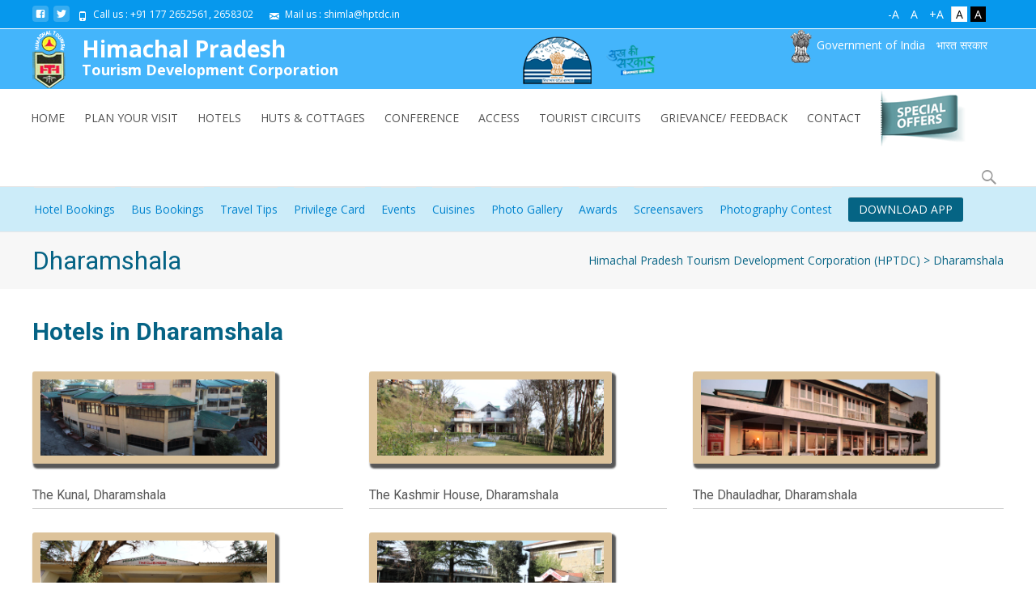

--- FILE ---
content_type: text/html; charset=UTF-8
request_url: https://hptdc.in/index.php/dharamshala/
body_size: 32529
content:
   

<!DOCTYPE html>
<html lang="en-US">
<head>
	<meta charset="UTF-8"><script type="text/javascript">(window.NREUM||(NREUM={})).init={ajax:{deny_list:["bam.nr-data.net"]},feature_flags:["soft_nav"]};(window.NREUM||(NREUM={})).loader_config={licenseKey:"89cf7d0071",applicationID:"343695399",browserID:"345955485"};;/*! For license information please see nr-loader-rum-1.308.0.min.js.LICENSE.txt */
(()=>{var e,t,r={163:(e,t,r)=>{"use strict";r.d(t,{j:()=>E});var n=r(384),i=r(1741);var a=r(2555);r(860).K7.genericEvents;const s="experimental.resources",o="register",c=e=>{if(!e||"string"!=typeof e)return!1;try{document.createDocumentFragment().querySelector(e)}catch{return!1}return!0};var d=r(2614),u=r(944),l=r(8122);const f="[data-nr-mask]",g=e=>(0,l.a)(e,(()=>{const e={feature_flags:[],experimental:{allow_registered_children:!1,resources:!1},mask_selector:"*",block_selector:"[data-nr-block]",mask_input_options:{color:!1,date:!1,"datetime-local":!1,email:!1,month:!1,number:!1,range:!1,search:!1,tel:!1,text:!1,time:!1,url:!1,week:!1,textarea:!1,select:!1,password:!0}};return{ajax:{deny_list:void 0,block_internal:!0,enabled:!0,autoStart:!0},api:{get allow_registered_children(){return e.feature_flags.includes(o)||e.experimental.allow_registered_children},set allow_registered_children(t){e.experimental.allow_registered_children=t},duplicate_registered_data:!1},browser_consent_mode:{enabled:!1},distributed_tracing:{enabled:void 0,exclude_newrelic_header:void 0,cors_use_newrelic_header:void 0,cors_use_tracecontext_headers:void 0,allowed_origins:void 0},get feature_flags(){return e.feature_flags},set feature_flags(t){e.feature_flags=t},generic_events:{enabled:!0,autoStart:!0},harvest:{interval:30},jserrors:{enabled:!0,autoStart:!0},logging:{enabled:!0,autoStart:!0},metrics:{enabled:!0,autoStart:!0},obfuscate:void 0,page_action:{enabled:!0},page_view_event:{enabled:!0,autoStart:!0},page_view_timing:{enabled:!0,autoStart:!0},performance:{capture_marks:!1,capture_measures:!1,capture_detail:!0,resources:{get enabled(){return e.feature_flags.includes(s)||e.experimental.resources},set enabled(t){e.experimental.resources=t},asset_types:[],first_party_domains:[],ignore_newrelic:!0}},privacy:{cookies_enabled:!0},proxy:{assets:void 0,beacon:void 0},session:{expiresMs:d.wk,inactiveMs:d.BB},session_replay:{autoStart:!0,enabled:!1,preload:!1,sampling_rate:10,error_sampling_rate:100,collect_fonts:!1,inline_images:!1,fix_stylesheets:!0,mask_all_inputs:!0,get mask_text_selector(){return e.mask_selector},set mask_text_selector(t){c(t)?e.mask_selector="".concat(t,",").concat(f):""===t||null===t?e.mask_selector=f:(0,u.R)(5,t)},get block_class(){return"nr-block"},get ignore_class(){return"nr-ignore"},get mask_text_class(){return"nr-mask"},get block_selector(){return e.block_selector},set block_selector(t){c(t)?e.block_selector+=",".concat(t):""!==t&&(0,u.R)(6,t)},get mask_input_options(){return e.mask_input_options},set mask_input_options(t){t&&"object"==typeof t?e.mask_input_options={...t,password:!0}:(0,u.R)(7,t)}},session_trace:{enabled:!0,autoStart:!0},soft_navigations:{enabled:!0,autoStart:!0},spa:{enabled:!0,autoStart:!0},ssl:void 0,user_actions:{enabled:!0,elementAttributes:["id","className","tagName","type"]}}})());var p=r(6154),m=r(9324);let h=0;const v={buildEnv:m.F3,distMethod:m.Xs,version:m.xv,originTime:p.WN},b={consented:!1},y={appMetadata:{},get consented(){return this.session?.state?.consent||b.consented},set consented(e){b.consented=e},customTransaction:void 0,denyList:void 0,disabled:!1,harvester:void 0,isolatedBacklog:!1,isRecording:!1,loaderType:void 0,maxBytes:3e4,obfuscator:void 0,onerror:void 0,ptid:void 0,releaseIds:{},session:void 0,timeKeeper:void 0,registeredEntities:[],jsAttributesMetadata:{bytes:0},get harvestCount(){return++h}},_=e=>{const t=(0,l.a)(e,y),r=Object.keys(v).reduce((e,t)=>(e[t]={value:v[t],writable:!1,configurable:!0,enumerable:!0},e),{});return Object.defineProperties(t,r)};var w=r(5701);const x=e=>{const t=e.startsWith("http");e+="/",r.p=t?e:"https://"+e};var R=r(7836),k=r(3241);const A={accountID:void 0,trustKey:void 0,agentID:void 0,licenseKey:void 0,applicationID:void 0,xpid:void 0},S=e=>(0,l.a)(e,A),T=new Set;function E(e,t={},r,s){let{init:o,info:c,loader_config:d,runtime:u={},exposed:l=!0}=t;if(!c){const e=(0,n.pV)();o=e.init,c=e.info,d=e.loader_config}e.init=g(o||{}),e.loader_config=S(d||{}),c.jsAttributes??={},p.bv&&(c.jsAttributes.isWorker=!0),e.info=(0,a.D)(c);const f=e.init,m=[c.beacon,c.errorBeacon];T.has(e.agentIdentifier)||(f.proxy.assets&&(x(f.proxy.assets),m.push(f.proxy.assets)),f.proxy.beacon&&m.push(f.proxy.beacon),e.beacons=[...m],function(e){const t=(0,n.pV)();Object.getOwnPropertyNames(i.W.prototype).forEach(r=>{const n=i.W.prototype[r];if("function"!=typeof n||"constructor"===n)return;let a=t[r];e[r]&&!1!==e.exposed&&"micro-agent"!==e.runtime?.loaderType&&(t[r]=(...t)=>{const n=e[r](...t);return a?a(...t):n})})}(e),(0,n.US)("activatedFeatures",w.B)),u.denyList=[...f.ajax.deny_list||[],...f.ajax.block_internal?m:[]],u.ptid=e.agentIdentifier,u.loaderType=r,e.runtime=_(u),T.has(e.agentIdentifier)||(e.ee=R.ee.get(e.agentIdentifier),e.exposed=l,(0,k.W)({agentIdentifier:e.agentIdentifier,drained:!!w.B?.[e.agentIdentifier],type:"lifecycle",name:"initialize",feature:void 0,data:e.config})),T.add(e.agentIdentifier)}},384:(e,t,r)=>{"use strict";r.d(t,{NT:()=>s,US:()=>u,Zm:()=>o,bQ:()=>d,dV:()=>c,pV:()=>l});var n=r(6154),i=r(1863),a=r(1910);const s={beacon:"bam.nr-data.net",errorBeacon:"bam.nr-data.net"};function o(){return n.gm.NREUM||(n.gm.NREUM={}),void 0===n.gm.newrelic&&(n.gm.newrelic=n.gm.NREUM),n.gm.NREUM}function c(){let e=o();return e.o||(e.o={ST:n.gm.setTimeout,SI:n.gm.setImmediate||n.gm.setInterval,CT:n.gm.clearTimeout,XHR:n.gm.XMLHttpRequest,REQ:n.gm.Request,EV:n.gm.Event,PR:n.gm.Promise,MO:n.gm.MutationObserver,FETCH:n.gm.fetch,WS:n.gm.WebSocket},(0,a.i)(...Object.values(e.o))),e}function d(e,t){let r=o();r.initializedAgents??={},t.initializedAt={ms:(0,i.t)(),date:new Date},r.initializedAgents[e]=t}function u(e,t){o()[e]=t}function l(){return function(){let e=o();const t=e.info||{};e.info={beacon:s.beacon,errorBeacon:s.errorBeacon,...t}}(),function(){let e=o();const t=e.init||{};e.init={...t}}(),c(),function(){let e=o();const t=e.loader_config||{};e.loader_config={...t}}(),o()}},782:(e,t,r)=>{"use strict";r.d(t,{T:()=>n});const n=r(860).K7.pageViewTiming},860:(e,t,r)=>{"use strict";r.d(t,{$J:()=>u,K7:()=>c,P3:()=>d,XX:()=>i,Yy:()=>o,df:()=>a,qY:()=>n,v4:()=>s});const n="events",i="jserrors",a="browser/blobs",s="rum",o="browser/logs",c={ajax:"ajax",genericEvents:"generic_events",jserrors:i,logging:"logging",metrics:"metrics",pageAction:"page_action",pageViewEvent:"page_view_event",pageViewTiming:"page_view_timing",sessionReplay:"session_replay",sessionTrace:"session_trace",softNav:"soft_navigations",spa:"spa"},d={[c.pageViewEvent]:1,[c.pageViewTiming]:2,[c.metrics]:3,[c.jserrors]:4,[c.spa]:5,[c.ajax]:6,[c.sessionTrace]:7,[c.softNav]:8,[c.sessionReplay]:9,[c.logging]:10,[c.genericEvents]:11},u={[c.pageViewEvent]:s,[c.pageViewTiming]:n,[c.ajax]:n,[c.spa]:n,[c.softNav]:n,[c.metrics]:i,[c.jserrors]:i,[c.sessionTrace]:a,[c.sessionReplay]:a,[c.logging]:o,[c.genericEvents]:"ins"}},944:(e,t,r)=>{"use strict";r.d(t,{R:()=>i});var n=r(3241);function i(e,t){"function"==typeof console.debug&&(console.debug("New Relic Warning: https://github.com/newrelic/newrelic-browser-agent/blob/main/docs/warning-codes.md#".concat(e),t),(0,n.W)({agentIdentifier:null,drained:null,type:"data",name:"warn",feature:"warn",data:{code:e,secondary:t}}))}},1687:(e,t,r)=>{"use strict";r.d(t,{Ak:()=>d,Ze:()=>f,x3:()=>u});var n=r(3241),i=r(7836),a=r(3606),s=r(860),o=r(2646);const c={};function d(e,t){const r={staged:!1,priority:s.P3[t]||0};l(e),c[e].get(t)||c[e].set(t,r)}function u(e,t){e&&c[e]&&(c[e].get(t)&&c[e].delete(t),p(e,t,!1),c[e].size&&g(e))}function l(e){if(!e)throw new Error("agentIdentifier required");c[e]||(c[e]=new Map)}function f(e="",t="feature",r=!1){if(l(e),!e||!c[e].get(t)||r)return p(e,t);c[e].get(t).staged=!0,g(e)}function g(e){const t=Array.from(c[e]);t.every(([e,t])=>t.staged)&&(t.sort((e,t)=>e[1].priority-t[1].priority),t.forEach(([t])=>{c[e].delete(t),p(e,t)}))}function p(e,t,r=!0){const s=e?i.ee.get(e):i.ee,c=a.i.handlers;if(!s.aborted&&s.backlog&&c){if((0,n.W)({agentIdentifier:e,type:"lifecycle",name:"drain",feature:t}),r){const e=s.backlog[t],r=c[t];if(r){for(let t=0;e&&t<e.length;++t)m(e[t],r);Object.entries(r).forEach(([e,t])=>{Object.values(t||{}).forEach(t=>{t[0]?.on&&t[0]?.context()instanceof o.y&&t[0].on(e,t[1])})})}}s.isolatedBacklog||delete c[t],s.backlog[t]=null,s.emit("drain-"+t,[])}}function m(e,t){var r=e[1];Object.values(t[r]||{}).forEach(t=>{var r=e[0];if(t[0]===r){var n=t[1],i=e[3],a=e[2];n.apply(i,a)}})}},1738:(e,t,r)=>{"use strict";r.d(t,{U:()=>g,Y:()=>f});var n=r(3241),i=r(9908),a=r(1863),s=r(944),o=r(5701),c=r(3969),d=r(8362),u=r(860),l=r(4261);function f(e,t,r,a){const f=a||r;!f||f[e]&&f[e]!==d.d.prototype[e]||(f[e]=function(){(0,i.p)(c.xV,["API/"+e+"/called"],void 0,u.K7.metrics,r.ee),(0,n.W)({agentIdentifier:r.agentIdentifier,drained:!!o.B?.[r.agentIdentifier],type:"data",name:"api",feature:l.Pl+e,data:{}});try{return t.apply(this,arguments)}catch(e){(0,s.R)(23,e)}})}function g(e,t,r,n,s){const o=e.info;null===r?delete o.jsAttributes[t]:o.jsAttributes[t]=r,(s||null===r)&&(0,i.p)(l.Pl+n,[(0,a.t)(),t,r],void 0,"session",e.ee)}},1741:(e,t,r)=>{"use strict";r.d(t,{W:()=>a});var n=r(944),i=r(4261);class a{#e(e,...t){if(this[e]!==a.prototype[e])return this[e](...t);(0,n.R)(35,e)}addPageAction(e,t){return this.#e(i.hG,e,t)}register(e){return this.#e(i.eY,e)}recordCustomEvent(e,t){return this.#e(i.fF,e,t)}setPageViewName(e,t){return this.#e(i.Fw,e,t)}setCustomAttribute(e,t,r){return this.#e(i.cD,e,t,r)}noticeError(e,t){return this.#e(i.o5,e,t)}setUserId(e,t=!1){return this.#e(i.Dl,e,t)}setApplicationVersion(e){return this.#e(i.nb,e)}setErrorHandler(e){return this.#e(i.bt,e)}addRelease(e,t){return this.#e(i.k6,e,t)}log(e,t){return this.#e(i.$9,e,t)}start(){return this.#e(i.d3)}finished(e){return this.#e(i.BL,e)}recordReplay(){return this.#e(i.CH)}pauseReplay(){return this.#e(i.Tb)}addToTrace(e){return this.#e(i.U2,e)}setCurrentRouteName(e){return this.#e(i.PA,e)}interaction(e){return this.#e(i.dT,e)}wrapLogger(e,t,r){return this.#e(i.Wb,e,t,r)}measure(e,t){return this.#e(i.V1,e,t)}consent(e){return this.#e(i.Pv,e)}}},1863:(e,t,r)=>{"use strict";function n(){return Math.floor(performance.now())}r.d(t,{t:()=>n})},1910:(e,t,r)=>{"use strict";r.d(t,{i:()=>a});var n=r(944);const i=new Map;function a(...e){return e.every(e=>{if(i.has(e))return i.get(e);const t="function"==typeof e?e.toString():"",r=t.includes("[native code]"),a=t.includes("nrWrapper");return r||a||(0,n.R)(64,e?.name||t),i.set(e,r),r})}},2555:(e,t,r)=>{"use strict";r.d(t,{D:()=>o,f:()=>s});var n=r(384),i=r(8122);const a={beacon:n.NT.beacon,errorBeacon:n.NT.errorBeacon,licenseKey:void 0,applicationID:void 0,sa:void 0,queueTime:void 0,applicationTime:void 0,ttGuid:void 0,user:void 0,account:void 0,product:void 0,extra:void 0,jsAttributes:{},userAttributes:void 0,atts:void 0,transactionName:void 0,tNamePlain:void 0};function s(e){try{return!!e.licenseKey&&!!e.errorBeacon&&!!e.applicationID}catch(e){return!1}}const o=e=>(0,i.a)(e,a)},2614:(e,t,r)=>{"use strict";r.d(t,{BB:()=>s,H3:()=>n,g:()=>d,iL:()=>c,tS:()=>o,uh:()=>i,wk:()=>a});const n="NRBA",i="SESSION",a=144e5,s=18e5,o={STARTED:"session-started",PAUSE:"session-pause",RESET:"session-reset",RESUME:"session-resume",UPDATE:"session-update"},c={SAME_TAB:"same-tab",CROSS_TAB:"cross-tab"},d={OFF:0,FULL:1,ERROR:2}},2646:(e,t,r)=>{"use strict";r.d(t,{y:()=>n});class n{constructor(e){this.contextId=e}}},2843:(e,t,r)=>{"use strict";r.d(t,{G:()=>a,u:()=>i});var n=r(3878);function i(e,t=!1,r,i){(0,n.DD)("visibilitychange",function(){if(t)return void("hidden"===document.visibilityState&&e());e(document.visibilityState)},r,i)}function a(e,t,r){(0,n.sp)("pagehide",e,t,r)}},3241:(e,t,r)=>{"use strict";r.d(t,{W:()=>a});var n=r(6154);const i="newrelic";function a(e={}){try{n.gm.dispatchEvent(new CustomEvent(i,{detail:e}))}catch(e){}}},3606:(e,t,r)=>{"use strict";r.d(t,{i:()=>a});var n=r(9908);a.on=s;var i=a.handlers={};function a(e,t,r,a){s(a||n.d,i,e,t,r)}function s(e,t,r,i,a){a||(a="feature"),e||(e=n.d);var s=t[a]=t[a]||{};(s[r]=s[r]||[]).push([e,i])}},3878:(e,t,r)=>{"use strict";function n(e,t){return{capture:e,passive:!1,signal:t}}function i(e,t,r=!1,i){window.addEventListener(e,t,n(r,i))}function a(e,t,r=!1,i){document.addEventListener(e,t,n(r,i))}r.d(t,{DD:()=>a,jT:()=>n,sp:()=>i})},3969:(e,t,r)=>{"use strict";r.d(t,{TZ:()=>n,XG:()=>o,rs:()=>i,xV:()=>s,z_:()=>a});const n=r(860).K7.metrics,i="sm",a="cm",s="storeSupportabilityMetrics",o="storeEventMetrics"},4234:(e,t,r)=>{"use strict";r.d(t,{W:()=>a});var n=r(7836),i=r(1687);class a{constructor(e,t){this.agentIdentifier=e,this.ee=n.ee.get(e),this.featureName=t,this.blocked=!1}deregisterDrain(){(0,i.x3)(this.agentIdentifier,this.featureName)}}},4261:(e,t,r)=>{"use strict";r.d(t,{$9:()=>d,BL:()=>o,CH:()=>g,Dl:()=>_,Fw:()=>y,PA:()=>h,Pl:()=>n,Pv:()=>k,Tb:()=>l,U2:()=>a,V1:()=>R,Wb:()=>x,bt:()=>b,cD:()=>v,d3:()=>w,dT:()=>c,eY:()=>p,fF:()=>f,hG:()=>i,k6:()=>s,nb:()=>m,o5:()=>u});const n="api-",i="addPageAction",a="addToTrace",s="addRelease",o="finished",c="interaction",d="log",u="noticeError",l="pauseReplay",f="recordCustomEvent",g="recordReplay",p="register",m="setApplicationVersion",h="setCurrentRouteName",v="setCustomAttribute",b="setErrorHandler",y="setPageViewName",_="setUserId",w="start",x="wrapLogger",R="measure",k="consent"},5289:(e,t,r)=>{"use strict";r.d(t,{GG:()=>s,Qr:()=>c,sB:()=>o});var n=r(3878),i=r(6389);function a(){return"undefined"==typeof document||"complete"===document.readyState}function s(e,t){if(a())return e();const r=(0,i.J)(e),s=setInterval(()=>{a()&&(clearInterval(s),r())},500);(0,n.sp)("load",r,t)}function o(e){if(a())return e();(0,n.DD)("DOMContentLoaded",e)}function c(e){if(a())return e();(0,n.sp)("popstate",e)}},5607:(e,t,r)=>{"use strict";r.d(t,{W:()=>n});const n=(0,r(9566).bz)()},5701:(e,t,r)=>{"use strict";r.d(t,{B:()=>a,t:()=>s});var n=r(3241);const i=new Set,a={};function s(e,t){const r=t.agentIdentifier;a[r]??={},e&&"object"==typeof e&&(i.has(r)||(t.ee.emit("rumresp",[e]),a[r]=e,i.add(r),(0,n.W)({agentIdentifier:r,loaded:!0,drained:!0,type:"lifecycle",name:"load",feature:void 0,data:e})))}},6154:(e,t,r)=>{"use strict";r.d(t,{OF:()=>c,RI:()=>i,WN:()=>u,bv:()=>a,eN:()=>l,gm:()=>s,mw:()=>o,sb:()=>d});var n=r(1863);const i="undefined"!=typeof window&&!!window.document,a="undefined"!=typeof WorkerGlobalScope&&("undefined"!=typeof self&&self instanceof WorkerGlobalScope&&self.navigator instanceof WorkerNavigator||"undefined"!=typeof globalThis&&globalThis instanceof WorkerGlobalScope&&globalThis.navigator instanceof WorkerNavigator),s=i?window:"undefined"!=typeof WorkerGlobalScope&&("undefined"!=typeof self&&self instanceof WorkerGlobalScope&&self||"undefined"!=typeof globalThis&&globalThis instanceof WorkerGlobalScope&&globalThis),o=Boolean("hidden"===s?.document?.visibilityState),c=/iPad|iPhone|iPod/.test(s.navigator?.userAgent),d=c&&"undefined"==typeof SharedWorker,u=((()=>{const e=s.navigator?.userAgent?.match(/Firefox[/\s](\d+\.\d+)/);Array.isArray(e)&&e.length>=2&&e[1]})(),Date.now()-(0,n.t)()),l=()=>"undefined"!=typeof PerformanceNavigationTiming&&s?.performance?.getEntriesByType("navigation")?.[0]?.responseStart},6389:(e,t,r)=>{"use strict";function n(e,t=500,r={}){const n=r?.leading||!1;let i;return(...r)=>{n&&void 0===i&&(e.apply(this,r),i=setTimeout(()=>{i=clearTimeout(i)},t)),n||(clearTimeout(i),i=setTimeout(()=>{e.apply(this,r)},t))}}function i(e){let t=!1;return(...r)=>{t||(t=!0,e.apply(this,r))}}r.d(t,{J:()=>i,s:()=>n})},6630:(e,t,r)=>{"use strict";r.d(t,{T:()=>n});const n=r(860).K7.pageViewEvent},7699:(e,t,r)=>{"use strict";r.d(t,{It:()=>a,KC:()=>o,No:()=>i,qh:()=>s});var n=r(860);const i=16e3,a=1e6,s="SESSION_ERROR",o={[n.K7.logging]:!0,[n.K7.genericEvents]:!1,[n.K7.jserrors]:!1,[n.K7.ajax]:!1}},7836:(e,t,r)=>{"use strict";r.d(t,{P:()=>o,ee:()=>c});var n=r(384),i=r(8990),a=r(2646),s=r(5607);const o="nr@context:".concat(s.W),c=function e(t,r){var n={},s={},u={},l=!1;try{l=16===r.length&&d.initializedAgents?.[r]?.runtime.isolatedBacklog}catch(e){}var f={on:p,addEventListener:p,removeEventListener:function(e,t){var r=n[e];if(!r)return;for(var i=0;i<r.length;i++)r[i]===t&&r.splice(i,1)},emit:function(e,r,n,i,a){!1!==a&&(a=!0);if(c.aborted&&!i)return;t&&a&&t.emit(e,r,n);var o=g(n);m(e).forEach(e=>{e.apply(o,r)});var d=v()[s[e]];d&&d.push([f,e,r,o]);return o},get:h,listeners:m,context:g,buffer:function(e,t){const r=v();if(t=t||"feature",f.aborted)return;Object.entries(e||{}).forEach(([e,n])=>{s[n]=t,t in r||(r[t]=[])})},abort:function(){f._aborted=!0,Object.keys(f.backlog).forEach(e=>{delete f.backlog[e]})},isBuffering:function(e){return!!v()[s[e]]},debugId:r,backlog:l?{}:t&&"object"==typeof t.backlog?t.backlog:{},isolatedBacklog:l};return Object.defineProperty(f,"aborted",{get:()=>{let e=f._aborted||!1;return e||(t&&(e=t.aborted),e)}}),f;function g(e){return e&&e instanceof a.y?e:e?(0,i.I)(e,o,()=>new a.y(o)):new a.y(o)}function p(e,t){n[e]=m(e).concat(t)}function m(e){return n[e]||[]}function h(t){return u[t]=u[t]||e(f,t)}function v(){return f.backlog}}(void 0,"globalEE"),d=(0,n.Zm)();d.ee||(d.ee=c)},8122:(e,t,r)=>{"use strict";r.d(t,{a:()=>i});var n=r(944);function i(e,t){try{if(!e||"object"!=typeof e)return(0,n.R)(3);if(!t||"object"!=typeof t)return(0,n.R)(4);const r=Object.create(Object.getPrototypeOf(t),Object.getOwnPropertyDescriptors(t)),a=0===Object.keys(r).length?e:r;for(let s in a)if(void 0!==e[s])try{if(null===e[s]){r[s]=null;continue}Array.isArray(e[s])&&Array.isArray(t[s])?r[s]=Array.from(new Set([...e[s],...t[s]])):"object"==typeof e[s]&&"object"==typeof t[s]?r[s]=i(e[s],t[s]):r[s]=e[s]}catch(e){r[s]||(0,n.R)(1,e)}return r}catch(e){(0,n.R)(2,e)}}},8362:(e,t,r)=>{"use strict";r.d(t,{d:()=>a});var n=r(9566),i=r(1741);class a extends i.W{agentIdentifier=(0,n.LA)(16)}},8374:(e,t,r)=>{r.nc=(()=>{try{return document?.currentScript?.nonce}catch(e){}return""})()},8990:(e,t,r)=>{"use strict";r.d(t,{I:()=>i});var n=Object.prototype.hasOwnProperty;function i(e,t,r){if(n.call(e,t))return e[t];var i=r();if(Object.defineProperty&&Object.keys)try{return Object.defineProperty(e,t,{value:i,writable:!0,enumerable:!1}),i}catch(e){}return e[t]=i,i}},9324:(e,t,r)=>{"use strict";r.d(t,{F3:()=>i,Xs:()=>a,xv:()=>n});const n="1.308.0",i="PROD",a="CDN"},9566:(e,t,r)=>{"use strict";r.d(t,{LA:()=>o,bz:()=>s});var n=r(6154);const i="xxxxxxxx-xxxx-4xxx-yxxx-xxxxxxxxxxxx";function a(e,t){return e?15&e[t]:16*Math.random()|0}function s(){const e=n.gm?.crypto||n.gm?.msCrypto;let t,r=0;return e&&e.getRandomValues&&(t=e.getRandomValues(new Uint8Array(30))),i.split("").map(e=>"x"===e?a(t,r++).toString(16):"y"===e?(3&a()|8).toString(16):e).join("")}function o(e){const t=n.gm?.crypto||n.gm?.msCrypto;let r,i=0;t&&t.getRandomValues&&(r=t.getRandomValues(new Uint8Array(e)));const s=[];for(var o=0;o<e;o++)s.push(a(r,i++).toString(16));return s.join("")}},9908:(e,t,r)=>{"use strict";r.d(t,{d:()=>n,p:()=>i});var n=r(7836).ee.get("handle");function i(e,t,r,i,a){a?(a.buffer([e],i),a.emit(e,t,r)):(n.buffer([e],i),n.emit(e,t,r))}}},n={};function i(e){var t=n[e];if(void 0!==t)return t.exports;var a=n[e]={exports:{}};return r[e](a,a.exports,i),a.exports}i.m=r,i.d=(e,t)=>{for(var r in t)i.o(t,r)&&!i.o(e,r)&&Object.defineProperty(e,r,{enumerable:!0,get:t[r]})},i.f={},i.e=e=>Promise.all(Object.keys(i.f).reduce((t,r)=>(i.f[r](e,t),t),[])),i.u=e=>"nr-rum-1.308.0.min.js",i.o=(e,t)=>Object.prototype.hasOwnProperty.call(e,t),e={},t="NRBA-1.308.0.PROD:",i.l=(r,n,a,s)=>{if(e[r])e[r].push(n);else{var o,c;if(void 0!==a)for(var d=document.getElementsByTagName("script"),u=0;u<d.length;u++){var l=d[u];if(l.getAttribute("src")==r||l.getAttribute("data-webpack")==t+a){o=l;break}}if(!o){c=!0;var f={296:"sha512-+MIMDsOcckGXa1EdWHqFNv7P+JUkd5kQwCBr3KE6uCvnsBNUrdSt4a/3/L4j4TxtnaMNjHpza2/erNQbpacJQA=="};(o=document.createElement("script")).charset="utf-8",i.nc&&o.setAttribute("nonce",i.nc),o.setAttribute("data-webpack",t+a),o.src=r,0!==o.src.indexOf(window.location.origin+"/")&&(o.crossOrigin="anonymous"),f[s]&&(o.integrity=f[s])}e[r]=[n];var g=(t,n)=>{o.onerror=o.onload=null,clearTimeout(p);var i=e[r];if(delete e[r],o.parentNode&&o.parentNode.removeChild(o),i&&i.forEach(e=>e(n)),t)return t(n)},p=setTimeout(g.bind(null,void 0,{type:"timeout",target:o}),12e4);o.onerror=g.bind(null,o.onerror),o.onload=g.bind(null,o.onload),c&&document.head.appendChild(o)}},i.r=e=>{"undefined"!=typeof Symbol&&Symbol.toStringTag&&Object.defineProperty(e,Symbol.toStringTag,{value:"Module"}),Object.defineProperty(e,"__esModule",{value:!0})},i.p="https://js-agent.newrelic.com/",(()=>{var e={374:0,840:0};i.f.j=(t,r)=>{var n=i.o(e,t)?e[t]:void 0;if(0!==n)if(n)r.push(n[2]);else{var a=new Promise((r,i)=>n=e[t]=[r,i]);r.push(n[2]=a);var s=i.p+i.u(t),o=new Error;i.l(s,r=>{if(i.o(e,t)&&(0!==(n=e[t])&&(e[t]=void 0),n)){var a=r&&("load"===r.type?"missing":r.type),s=r&&r.target&&r.target.src;o.message="Loading chunk "+t+" failed: ("+a+": "+s+")",o.name="ChunkLoadError",o.type=a,o.request=s,n[1](o)}},"chunk-"+t,t)}};var t=(t,r)=>{var n,a,[s,o,c]=r,d=0;if(s.some(t=>0!==e[t])){for(n in o)i.o(o,n)&&(i.m[n]=o[n]);if(c)c(i)}for(t&&t(r);d<s.length;d++)a=s[d],i.o(e,a)&&e[a]&&e[a][0](),e[a]=0},r=self["webpackChunk:NRBA-1.308.0.PROD"]=self["webpackChunk:NRBA-1.308.0.PROD"]||[];r.forEach(t.bind(null,0)),r.push=t.bind(null,r.push.bind(r))})(),(()=>{"use strict";i(8374);var e=i(8362),t=i(860);const r=Object.values(t.K7);var n=i(163);var a=i(9908),s=i(1863),o=i(4261),c=i(1738);var d=i(1687),u=i(4234),l=i(5289),f=i(6154),g=i(944),p=i(384);const m=e=>f.RI&&!0===e?.privacy.cookies_enabled;function h(e){return!!(0,p.dV)().o.MO&&m(e)&&!0===e?.session_trace.enabled}var v=i(6389),b=i(7699);class y extends u.W{constructor(e,t){super(e.agentIdentifier,t),this.agentRef=e,this.abortHandler=void 0,this.featAggregate=void 0,this.loadedSuccessfully=void 0,this.onAggregateImported=new Promise(e=>{this.loadedSuccessfully=e}),this.deferred=Promise.resolve(),!1===e.init[this.featureName].autoStart?this.deferred=new Promise((t,r)=>{this.ee.on("manual-start-all",(0,v.J)(()=>{(0,d.Ak)(e.agentIdentifier,this.featureName),t()}))}):(0,d.Ak)(e.agentIdentifier,t)}importAggregator(e,t,r={}){if(this.featAggregate)return;const n=async()=>{let n;await this.deferred;try{if(m(e.init)){const{setupAgentSession:t}=await i.e(296).then(i.bind(i,3305));n=t(e)}}catch(e){(0,g.R)(20,e),this.ee.emit("internal-error",[e]),(0,a.p)(b.qh,[e],void 0,this.featureName,this.ee)}try{if(!this.#t(this.featureName,n,e.init))return(0,d.Ze)(this.agentIdentifier,this.featureName),void this.loadedSuccessfully(!1);const{Aggregate:i}=await t();this.featAggregate=new i(e,r),e.runtime.harvester.initializedAggregates.push(this.featAggregate),this.loadedSuccessfully(!0)}catch(e){(0,g.R)(34,e),this.abortHandler?.(),(0,d.Ze)(this.agentIdentifier,this.featureName,!0),this.loadedSuccessfully(!1),this.ee&&this.ee.abort()}};f.RI?(0,l.GG)(()=>n(),!0):n()}#t(e,r,n){if(this.blocked)return!1;switch(e){case t.K7.sessionReplay:return h(n)&&!!r;case t.K7.sessionTrace:return!!r;default:return!0}}}var _=i(6630),w=i(2614),x=i(3241);class R extends y{static featureName=_.T;constructor(e){var t;super(e,_.T),this.setupInspectionEvents(e.agentIdentifier),t=e,(0,c.Y)(o.Fw,function(e,r){"string"==typeof e&&("/"!==e.charAt(0)&&(e="/"+e),t.runtime.customTransaction=(r||"http://custom.transaction")+e,(0,a.p)(o.Pl+o.Fw,[(0,s.t)()],void 0,void 0,t.ee))},t),this.importAggregator(e,()=>i.e(296).then(i.bind(i,3943)))}setupInspectionEvents(e){const t=(t,r)=>{t&&(0,x.W)({agentIdentifier:e,timeStamp:t.timeStamp,loaded:"complete"===t.target.readyState,type:"window",name:r,data:t.target.location+""})};(0,l.sB)(e=>{t(e,"DOMContentLoaded")}),(0,l.GG)(e=>{t(e,"load")}),(0,l.Qr)(e=>{t(e,"navigate")}),this.ee.on(w.tS.UPDATE,(t,r)=>{(0,x.W)({agentIdentifier:e,type:"lifecycle",name:"session",data:r})})}}class k extends e.d{constructor(e){var t;(super(),f.gm)?(this.features={},(0,p.bQ)(this.agentIdentifier,this),this.desiredFeatures=new Set(e.features||[]),this.desiredFeatures.add(R),(0,n.j)(this,e,e.loaderType||"agent"),t=this,(0,c.Y)(o.cD,function(e,r,n=!1){if("string"==typeof e){if(["string","number","boolean"].includes(typeof r)||null===r)return(0,c.U)(t,e,r,o.cD,n);(0,g.R)(40,typeof r)}else(0,g.R)(39,typeof e)},t),function(e){(0,c.Y)(o.Dl,function(t,r=!1){if("string"!=typeof t&&null!==t)return void(0,g.R)(41,typeof t);const n=e.info.jsAttributes["enduser.id"];r&&null!=n&&n!==t?(0,a.p)(o.Pl+"setUserIdAndResetSession",[t],void 0,"session",e.ee):(0,c.U)(e,"enduser.id",t,o.Dl,!0)},e)}(this),function(e){(0,c.Y)(o.nb,function(t){if("string"==typeof t||null===t)return(0,c.U)(e,"application.version",t,o.nb,!1);(0,g.R)(42,typeof t)},e)}(this),function(e){(0,c.Y)(o.d3,function(){e.ee.emit("manual-start-all")},e)}(this),function(e){(0,c.Y)(o.Pv,function(t=!0){if("boolean"==typeof t){if((0,a.p)(o.Pl+o.Pv,[t],void 0,"session",e.ee),e.runtime.consented=t,t){const t=e.features.page_view_event;t.onAggregateImported.then(e=>{const r=t.featAggregate;e&&!r.sentRum&&r.sendRum()})}}else(0,g.R)(65,typeof t)},e)}(this),this.run()):(0,g.R)(21)}get config(){return{info:this.info,init:this.init,loader_config:this.loader_config,runtime:this.runtime}}get api(){return this}run(){try{const e=function(e){const t={};return r.forEach(r=>{t[r]=!!e[r]?.enabled}),t}(this.init),n=[...this.desiredFeatures];n.sort((e,r)=>t.P3[e.featureName]-t.P3[r.featureName]),n.forEach(r=>{if(!e[r.featureName]&&r.featureName!==t.K7.pageViewEvent)return;if(r.featureName===t.K7.spa)return void(0,g.R)(67);const n=function(e){switch(e){case t.K7.ajax:return[t.K7.jserrors];case t.K7.sessionTrace:return[t.K7.ajax,t.K7.pageViewEvent];case t.K7.sessionReplay:return[t.K7.sessionTrace];case t.K7.pageViewTiming:return[t.K7.pageViewEvent];default:return[]}}(r.featureName).filter(e=>!(e in this.features));n.length>0&&(0,g.R)(36,{targetFeature:r.featureName,missingDependencies:n}),this.features[r.featureName]=new r(this)})}catch(e){(0,g.R)(22,e);for(const e in this.features)this.features[e].abortHandler?.();const t=(0,p.Zm)();delete t.initializedAgents[this.agentIdentifier]?.features,delete this.sharedAggregator;return t.ee.get(this.agentIdentifier).abort(),!1}}}var A=i(2843),S=i(782);class T extends y{static featureName=S.T;constructor(e){super(e,S.T),f.RI&&((0,A.u)(()=>(0,a.p)("docHidden",[(0,s.t)()],void 0,S.T,this.ee),!0),(0,A.G)(()=>(0,a.p)("winPagehide",[(0,s.t)()],void 0,S.T,this.ee)),this.importAggregator(e,()=>i.e(296).then(i.bind(i,2117))))}}var E=i(3969);class I extends y{static featureName=E.TZ;constructor(e){super(e,E.TZ),f.RI&&document.addEventListener("securitypolicyviolation",e=>{(0,a.p)(E.xV,["Generic/CSPViolation/Detected"],void 0,this.featureName,this.ee)}),this.importAggregator(e,()=>i.e(296).then(i.bind(i,9623)))}}new k({features:[R,T,I],loaderType:"lite"})})()})();</script>
	<meta name="viewport" content="width=device-width">
	<meta name="description" content="Himachal Pradesh Tourism Development Corporation- A State Govt Undertaking." />
	<meta name="keywords" content="Himachal, Tourism, HPTDC, Industry, Tourists Circuits, Bilaspur, Hotels, Caffe, Adventure, Trekking, Chamba, Hamirpur, Kangra, Shimla, Solan, Sirmour, Kinnaur, Lahaul and Spiti, Una, Mandi, Kullu, Transport Services, Reservation, Himalaya, Tribe, Sutlej, Beas, Ravi, Chenab, Lakes, Gobind Sagar, Maharana Pratap Sarovar, Rivers, Temples, Monastories, Mountains, Renuka, Rewalsar, Bhimakali, Rampur, snow, vacation, holidat, trip, yatra, trip, hotel accommodation, online reservation, credit card, resort, log hut, cottage, transport, luxury bus, himachali food, quality food, home stay, homely food, cafeteria, restaurant, panchkarma, club house, privilege card, off  season discount, attractive offers, honeymoon, climate, moonsoon, summer, winter, new year celebration, dharamshala, dalhousie, chamba, khajjiar, mcleodganj, bhagsu, jawalaji, hamirpur, narkanda, sarahan, kalpa, kaza, leh, keylong, trekking, adventure, temple, religious, shakti peeth, brijashwari, chintpurni, baba balak nath, jawalamukhi, taxi, secured destination, govt hotel, tariff, cheap hotel, room, hills, mountains, tourism, fresh, cold, sun, moon, bed, 5 star hotel, 5 star hotel shimla, 5 star hotels manali, 5 star hotels shimla, accommodation, adventure india, adventure travel, ambassador hotel manali, ambassador resorts, ambassador resorts manali, best hotels, best hotels manali, budget hotel, budget hotels, budget hotels manali, budget hotels tirupati, buses from delhi to manali, castle hotel, chapslee hotel shimla, chapslee shimla, cheap hotel, cheap hotels for new year, cheap hotels manali, cheap shimla hotels, chonor house dharamsala, dalhousie, dalhousie hotel, darjeeling hotels, darjeeling tourism, december 2009 holiday packages, delhi manali bus booking, delhi manali buses, delhi to, delhi to kullu manali, delhi to ladakh, delhi to manali, delhi to manali bus booking, delhi to shimla bus, delhi to shimla distance in km, dharamsala accommodation, dharamsala hotel, dharamsala india, dharamsala tourism, dharamsala tours, dharamshala weather, dinner and hotel package, himachal, himachal packages, himachal pradesh, himachal pradesh hotels, himachal pradesh india, himachal pradesh packages, himachal pradesh tour, himachal pradesh tour package, himachal pradesh tourism, himachal pradesh travel, himachal tour, himachal tour package, himachal tour packages, himachal tourism, himachal tourism hotels, himachal tourism manali, himachal tourism packages, himachal tours, himalayan tours, himalayas india, holiday package for manali, holiday packages for manali, holiday packages manali, honeymoon manali, honeymoon shimla, hotel, hotel booking, hotel centre point, hotel discount, hotel in shimla mall road, hotel in shimla on mall road, hotel manali, hotel manali heights, hotel polo towers, hotel rates, hotel shimla, hotels, hotels 5 star, hotels at dharamshala, hotels at shimla, hotels cheap, hotels dharamshala, hotels in shimla at mall road, hotels in shimla india, hotels in shimla mall road, hotels in shimla on mall road, hotels in shimla with tariff, hotels india, hotels kanyakumari, hotels kasauli, hotels ladakh, hotels manali, hotels shimla, hotels shimla india, how to reach manali, hp tourism, incredible india, india, india adventure tours, india hotel, india tourism, india travel, kangra toy train, kasauli, kullu manali, kullu manali hotels, kullu manali tour, kullu manali tourism, kulu manali, kulu manali tourism, ladakh tours, leh hotels, leh to manali, leh tourism, list of hotels, manali, manali cottages, manali himachal, manali himachal pradesh, manali holiday, manali holiday package, manali honeymoon packages, manali hotel booking, manali hotels, manali india, manali leh, manali luxury hotels, manali map, manali package, manali packages, manali resort, manali resorts review, manali sight seeing, manali tour, manali tour package, manali tourism, manali weather, map of manali, mcleod ganj hotels, nearest rail station, nearest railway station to shimla, new year holiday package, new year package holidays, new year packages 2009, new years eve holiday packages, new years holiday packages, new years package deals, ooty hotel, package tour to manali, package tours to shimla, parwanoo, pema thang dharamsala, pinewood hotel, places to visit manali, resort, resorts, resorts manali, shimla, shimla india, shimla kullu manali, shimla kulu manali, shimla manali, shimla package, shimla package tours, shimla resorts, shimla tour, shimla tour package, shimla tour packages, shimla tourism, shimla trip, shimla vacation, shimla wildflower, sightseeing manali, sikkim tourism, star hotels, surya resort dharamsala, temperature manali, the ridge shimla, tirupati hotel, tirupati hotels, to bus, tour of india, tourism, tourist places manali, tours, tours and package, tours of india, tours to, travel, travel shimla, travel to, travel to shimla, trekking india, visit dharamsala, visit india " />
	 
	<link rel="profile" href="http://gmpg.org/xfn/11">
	<link rel="pingback" href="https://hptdc.in/xmlrpc.php">
	<title>Dharamshala &#8211; Himachal Pradesh Tourism Development Corporation (HPTDC)</title>
<style>
.stb-container-css {margin: 10px 10px 10px 10px;}.stb-box {}.stb-caption-box {}.stb-body-box {}
/* Class Dependent Parameters */
.stb-border.stb-alert-container {border: 1px none #FF4F4A;}.stb-side.stb-alert-container {background: #1D1A1A;filter: progid:DXImageTransform.Microsoft.gradient( startColorstr='#1D1A1A', endColorstr='#504848',GradientType=0 );background: -moz-linear-gradient(top,  #1D1A1A 30%, #504848 90%);background: -webkit-gradient(linear, left top, left bottom, color-stop(30%,#1D1A1A), color-stop(90%,#504848));background: -webkit-linear-gradient(top,  #1D1A1A 30%,#504848 90%);background: -o-linear-gradient(top,  #1D1A1A 30%,#504848 90%);background: -ms-linear-gradient(top,  #1D1A1A 30%,#504848 90%);background: linear-gradient(#1D1A1A 30%, #504848 90%);}.stb-side-none.stb-alert-container {background: #fDCBC9;filter: progid:DXImageTransform.Microsoft.gradient( startColorstr='#fDCBC9', endColorstr='#FB7D78',GradientType=0 );background: -moz-linear-gradient(top,  #fDCBC9 30%, #FB7D78 90%);background: -webkit-gradient(linear, left top, left bottom, color-stop(30%,#fDCBC9), color-stop(90%,#FB7D78));background: -webkit-linear-gradient(top,  #fDCBC9 30%,#FB7D78 90%);background: -o-linear-gradient(top,  #fDCBC9 30%,#FB7D78 90%);background: -ms-linear-gradient(top,  #fDCBC9 30%,#FB7D78 90%);background: linear-gradient(#fDCBC9 30%, #FB7D78 90%);}.stb-alert_box {background: #fDCBC9;filter: progid:DXImageTransform.Microsoft.gradient( startColorstr='#fDCBC9', endColorstr='#FB7D78',GradientType=0 );background: -moz-linear-gradient(top,  #fDCBC9 30%, #FB7D78 90%);background: -webkit-gradient(linear, left top, left bottom, color-stop(30%,#fDCBC9), color-stop(90%,#FB7D78));background: -webkit-linear-gradient(top,  #fDCBC9 30%,#FB7D78 90%);background: -o-linear-gradient(top,  #fDCBC9 30%,#FB7D78 90%);background: -ms-linear-gradient(top,  #fDCBC9 30%,#FB7D78 90%);background: linear-gradient(#fDCBC9 30%, #FB7D78 90%);color: #000000;}.stb-alert-caption_box {background: #1D1A1A;background: -moz-linear-gradient(top,  #1D1A1A 30%, #504848 90%);background: -webkit-gradient(linear, left top, left bottom, color-stop(30%,#1D1A1A), color-stop(90%,#504848));background: -webkit-linear-gradient(top,  #1D1A1A 30%,#504848 90%);background: -o-linear-gradient(top,  #1D1A1A 30%,#504848 90%);background: -ms-linear-gradient(top,  #1D1A1A 30%,#504848 90%);background: linear-gradient(#1D1A1A 30%, #504848 90%);color: #FFFFFF;}.stb-alert-body_box {background: #fDCBC9;filter: progid:DXImageTransform.Microsoft.gradient( startColorstr='#fDCBC9', endColorstr='#FB7D78',GradientType=0 );background: -moz-linear-gradient(top,  #fDCBC9 30%, #FB7D78 90%);background: -webkit-gradient(linear, left top, left bottom, color-stop(30%,#fDCBC9), color-stop(90%,#FB7D78));background: -webkit-linear-gradient(top,  #fDCBC9 30%,#FB7D78 90%);background: -o-linear-gradient(top,  #fDCBC9 30%,#FB7D78 90%);background: -ms-linear-gradient(top,  #fDCBC9 30%,#FB7D78 90%);background: linear-gradient(#fDCBC9 30%, #FB7D78 90%);color: #000000;}.stb-border.stb-black-container {border: 1px none #6E6E6E;}.stb-side.stb-black-container {background: #4B4747;filter: progid:DXImageTransform.Microsoft.gradient( startColorstr='#4B4747', endColorstr='#141414',GradientType=0 );background: -moz-linear-gradient(top,  #4B4747 30%, #141414 90%);background: -webkit-gradient(linear, left top, left bottom, color-stop(30%,#4B4747), color-stop(90%,#141414));background: -webkit-linear-gradient(top,  #4B4747 30%,#141414 90%);background: -o-linear-gradient(top,  #4B4747 30%,#141414 90%);background: -ms-linear-gradient(top,  #4B4747 30%,#141414 90%);background: linear-gradient(#4B4747 30%, #141414 90%);}.stb-side-none.stb-black-container {background: #3B3B3B;filter: progid:DXImageTransform.Microsoft.gradient( startColorstr='#3B3B3B', endColorstr='#000000',GradientType=0 );background: -moz-linear-gradient(top,  #3B3B3B 30%, #000000 90%);background: -webkit-gradient(linear, left top, left bottom, color-stop(30%,#3B3B3B), color-stop(90%,#000000));background: -webkit-linear-gradient(top,  #3B3B3B 30%,#000000 90%);background: -o-linear-gradient(top,  #3B3B3B 30%,#000000 90%);background: -ms-linear-gradient(top,  #3B3B3B 30%,#000000 90%);background: linear-gradient(#3B3B3B 30%, #000000 90%);}.stb-black_box {background: #3B3B3B;filter: progid:DXImageTransform.Microsoft.gradient( startColorstr='#3B3B3B', endColorstr='#000000',GradientType=0 );background: -moz-linear-gradient(top,  #3B3B3B 30%, #000000 90%);background: -webkit-gradient(linear, left top, left bottom, color-stop(30%,#3B3B3B), color-stop(90%,#000000));background: -webkit-linear-gradient(top,  #3B3B3B 30%,#000000 90%);background: -o-linear-gradient(top,  #3B3B3B 30%,#000000 90%);background: -ms-linear-gradient(top,  #3B3B3B 30%,#000000 90%);background: linear-gradient(#3B3B3B 30%, #000000 90%);color: #FFFFFF;}.stb-black-caption_box {background: #4B4747;background: -moz-linear-gradient(top,  #4B4747 30%, #141414 90%);background: -webkit-gradient(linear, left top, left bottom, color-stop(30%,#4B4747), color-stop(90%,#141414));background: -webkit-linear-gradient(top,  #4B4747 30%,#141414 90%);background: -o-linear-gradient(top,  #4B4747 30%,#141414 90%);background: -ms-linear-gradient(top,  #4B4747 30%,#141414 90%);background: linear-gradient(#4B4747 30%, #141414 90%);color: #FFFFFF;}.stb-black-body_box {background: #3B3B3B;filter: progid:DXImageTransform.Microsoft.gradient( startColorstr='#3B3B3B', endColorstr='#000000',GradientType=0 );background: -moz-linear-gradient(top,  #3B3B3B 30%, #000000 90%);background: -webkit-gradient(linear, left top, left bottom, color-stop(30%,#3B3B3B), color-stop(90%,#000000));background: -webkit-linear-gradient(top,  #3B3B3B 30%,#000000 90%);background: -o-linear-gradient(top,  #3B3B3B 30%,#000000 90%);background: -ms-linear-gradient(top,  #3B3B3B 30%,#000000 90%);background: linear-gradient(#3B3B3B 30%, #000000 90%);color: #FFFFFF;}.stb-border.stb-custom-container {border: 1px none #F844EE;}.stb-side.stb-custom-container {background: #1D1A1A;filter: progid:DXImageTransform.Microsoft.gradient( startColorstr='#1D1A1A', endColorstr='#504848',GradientType=0 );background: -moz-linear-gradient(top,  #1D1A1A 30%, #504848 90%);background: -webkit-gradient(linear, left top, left bottom, color-stop(30%,#1D1A1A), color-stop(90%,#504848));background: -webkit-linear-gradient(top,  #1D1A1A 30%,#504848 90%);background: -o-linear-gradient(top,  #1D1A1A 30%,#504848 90%);background: -ms-linear-gradient(top,  #1D1A1A 30%,#504848 90%);background: linear-gradient(#1D1A1A 30%, #504848 90%);}.stb-side-none.stb-custom-container {background: #F7CDF5;filter: progid:DXImageTransform.Microsoft.gradient( startColorstr='#F7CDF5', endColorstr='#F77DF1',GradientType=0 );background: -moz-linear-gradient(top,  #F7CDF5 30%, #F77DF1 90%);background: -webkit-gradient(linear, left top, left bottom, color-stop(30%,#F7CDF5), color-stop(90%,#F77DF1));background: -webkit-linear-gradient(top,  #F7CDF5 30%,#F77DF1 90%);background: -o-linear-gradient(top,  #F7CDF5 30%,#F77DF1 90%);background: -ms-linear-gradient(top,  #F7CDF5 30%,#F77DF1 90%);background: linear-gradient(#F7CDF5 30%, #F77DF1 90%);}.stb-custom_box {background: #F7CDF5;filter: progid:DXImageTransform.Microsoft.gradient( startColorstr='#F7CDF5', endColorstr='#F77DF1',GradientType=0 );background: -moz-linear-gradient(top,  #F7CDF5 30%, #F77DF1 90%);background: -webkit-gradient(linear, left top, left bottom, color-stop(30%,#F7CDF5), color-stop(90%,#F77DF1));background: -webkit-linear-gradient(top,  #F7CDF5 30%,#F77DF1 90%);background: -o-linear-gradient(top,  #F7CDF5 30%,#F77DF1 90%);background: -ms-linear-gradient(top,  #F7CDF5 30%,#F77DF1 90%);background: linear-gradient(#F7CDF5 30%, #F77DF1 90%);color: #000000;}.stb-custom-caption_box {background: #1D1A1A;background: -moz-linear-gradient(top,  #1D1A1A 30%, #504848 90%);background: -webkit-gradient(linear, left top, left bottom, color-stop(30%,#1D1A1A), color-stop(90%,#504848));background: -webkit-linear-gradient(top,  #1D1A1A 30%,#504848 90%);background: -o-linear-gradient(top,  #1D1A1A 30%,#504848 90%);background: -ms-linear-gradient(top,  #1D1A1A 30%,#504848 90%);background: linear-gradient(#1D1A1A 30%, #504848 90%);color: #FFFFFF;}.stb-custom-body_box {background: #F7CDF5;filter: progid:DXImageTransform.Microsoft.gradient( startColorstr='#F7CDF5', endColorstr='#F77DF1',GradientType=0 );background: -moz-linear-gradient(top,  #F7CDF5 30%, #F77DF1 90%);background: -webkit-gradient(linear, left top, left bottom, color-stop(30%,#F7CDF5), color-stop(90%,#F77DF1));background: -webkit-linear-gradient(top,  #F7CDF5 30%,#F77DF1 90%);background: -o-linear-gradient(top,  #F7CDF5 30%,#F77DF1 90%);background: -ms-linear-gradient(top,  #F7CDF5 30%,#F77DF1 90%);background: linear-gradient(#F7CDF5 30%, #F77DF1 90%);color: #000000;}.stb-border.stb-download-container {border: 1px none #65ADFE;}.stb-side.stb-download-container {background: #1D1A1A;filter: progid:DXImageTransform.Microsoft.gradient( startColorstr='#1D1A1A', endColorstr='#504848',GradientType=0 );background: -moz-linear-gradient(top,  #1D1A1A 30%, #504848 90%);background: -webkit-gradient(linear, left top, left bottom, color-stop(30%,#1D1A1A), color-stop(90%,#504848));background: -webkit-linear-gradient(top,  #1D1A1A 30%,#504848 90%);background: -o-linear-gradient(top,  #1D1A1A 30%,#504848 90%);background: -ms-linear-gradient(top,  #1D1A1A 30%,#504848 90%);background: linear-gradient(#1D1A1A 30%, #504848 90%);}.stb-side-none.stb-download-container {background: #78C0F7;filter: progid:DXImageTransform.Microsoft.gradient( startColorstr='#78C0F7', endColorstr='#2E7CB9',GradientType=0 );background: -moz-linear-gradient(top,  #78C0F7 30%, #2E7CB9 90%);background: -webkit-gradient(linear, left top, left bottom, color-stop(30%,#78C0F7), color-stop(90%,#2E7CB9));background: -webkit-linear-gradient(top,  #78C0F7 30%,#2E7CB9 90%);background: -o-linear-gradient(top,  #78C0F7 30%,#2E7CB9 90%);background: -ms-linear-gradient(top,  #78C0F7 30%,#2E7CB9 90%);background: linear-gradient(#78C0F7 30%, #2E7CB9 90%);}.stb-download_box {background: #78C0F7;filter: progid:DXImageTransform.Microsoft.gradient( startColorstr='#78C0F7', endColorstr='#2E7CB9',GradientType=0 );background: -moz-linear-gradient(top,  #78C0F7 30%, #2E7CB9 90%);background: -webkit-gradient(linear, left top, left bottom, color-stop(30%,#78C0F7), color-stop(90%,#2E7CB9));background: -webkit-linear-gradient(top,  #78C0F7 30%,#2E7CB9 90%);background: -o-linear-gradient(top,  #78C0F7 30%,#2E7CB9 90%);background: -ms-linear-gradient(top,  #78C0F7 30%,#2E7CB9 90%);background: linear-gradient(#78C0F7 30%, #2E7CB9 90%);color: #000000;}.stb-download-caption_box {background: #1D1A1A;background: -moz-linear-gradient(top,  #1D1A1A 30%, #504848 90%);background: -webkit-gradient(linear, left top, left bottom, color-stop(30%,#1D1A1A), color-stop(90%,#504848));background: -webkit-linear-gradient(top,  #1D1A1A 30%,#504848 90%);background: -o-linear-gradient(top,  #1D1A1A 30%,#504848 90%);background: -ms-linear-gradient(top,  #1D1A1A 30%,#504848 90%);background: linear-gradient(#1D1A1A 30%, #504848 90%);color: #FFFFFF;}.stb-download-body_box {background: #78C0F7;filter: progid:DXImageTransform.Microsoft.gradient( startColorstr='#78C0F7', endColorstr='#2E7CB9',GradientType=0 );background: -moz-linear-gradient(top,  #78C0F7 30%, #2E7CB9 90%);background: -webkit-gradient(linear, left top, left bottom, color-stop(30%,#78C0F7), color-stop(90%,#2E7CB9));background: -webkit-linear-gradient(top,  #78C0F7 30%,#2E7CB9 90%);background: -o-linear-gradient(top,  #78C0F7 30%,#2E7CB9 90%);background: -ms-linear-gradient(top,  #78C0F7 30%,#2E7CB9 90%);background: linear-gradient(#78C0F7 30%, #2E7CB9 90%);color: #000000;}.stb-border.stb-grey-container {border: 1px none #BBBBBB;}.stb-side.stb-grey-container {background: #B5B5B5;filter: progid:DXImageTransform.Microsoft.gradient( startColorstr='#B5B5B5', endColorstr='#6E6E6E',GradientType=0 );background: -moz-linear-gradient(top,  #B5B5B5 30%, #6E6E6E 90%);background: -webkit-gradient(linear, left top, left bottom, color-stop(30%,#B5B5B5), color-stop(90%,#6E6E6E));background: -webkit-linear-gradient(top,  #B5B5B5 30%,#6E6E6E 90%);background: -o-linear-gradient(top,  #B5B5B5 30%,#6E6E6E 90%);background: -ms-linear-gradient(top,  #B5B5B5 30%,#6E6E6E 90%);background: linear-gradient(#B5B5B5 30%, #6E6E6E 90%);}.stb-side-none.stb-grey-container {background: #E3E3E3;filter: progid:DXImageTransform.Microsoft.gradient( startColorstr='#E3E3E3', endColorstr='#ABABAB',GradientType=0 );background: -moz-linear-gradient(top,  #E3E3E3 30%, #ABABAB 90%);background: -webkit-gradient(linear, left top, left bottom, color-stop(30%,#E3E3E3), color-stop(90%,#ABABAB));background: -webkit-linear-gradient(top,  #E3E3E3 30%,#ABABAB 90%);background: -o-linear-gradient(top,  #E3E3E3 30%,#ABABAB 90%);background: -ms-linear-gradient(top,  #E3E3E3 30%,#ABABAB 90%);background: linear-gradient(#E3E3E3 30%, #ABABAB 90%);}.stb-grey_box {background: #E3E3E3;filter: progid:DXImageTransform.Microsoft.gradient( startColorstr='#E3E3E3', endColorstr='#ABABAB',GradientType=0 );background: -moz-linear-gradient(top,  #E3E3E3 30%, #ABABAB 90%);background: -webkit-gradient(linear, left top, left bottom, color-stop(30%,#E3E3E3), color-stop(90%,#ABABAB));background: -webkit-linear-gradient(top,  #E3E3E3 30%,#ABABAB 90%);background: -o-linear-gradient(top,  #E3E3E3 30%,#ABABAB 90%);background: -ms-linear-gradient(top,  #E3E3E3 30%,#ABABAB 90%);background: linear-gradient(#E3E3E3 30%, #ABABAB 90%);color: #000000;}.stb-grey-caption_box {background: #B5B5B5;background: -moz-linear-gradient(top,  #B5B5B5 30%, #6E6E6E 90%);background: -webkit-gradient(linear, left top, left bottom, color-stop(30%,#B5B5B5), color-stop(90%,#6E6E6E));background: -webkit-linear-gradient(top,  #B5B5B5 30%,#6E6E6E 90%);background: -o-linear-gradient(top,  #B5B5B5 30%,#6E6E6E 90%);background: -ms-linear-gradient(top,  #B5B5B5 30%,#6E6E6E 90%);background: linear-gradient(#B5B5B5 30%, #6E6E6E 90%);color: #FFFFFF;}.stb-grey-body_box {background: #E3E3E3;filter: progid:DXImageTransform.Microsoft.gradient( startColorstr='#E3E3E3', endColorstr='#ABABAB',GradientType=0 );background: -moz-linear-gradient(top,  #E3E3E3 30%, #ABABAB 90%);background: -webkit-gradient(linear, left top, left bottom, color-stop(30%,#E3E3E3), color-stop(90%,#ABABAB));background: -webkit-linear-gradient(top,  #E3E3E3 30%,#ABABAB 90%);background: -o-linear-gradient(top,  #E3E3E3 30%,#ABABAB 90%);background: -ms-linear-gradient(top,  #E3E3E3 30%,#ABABAB 90%);background: linear-gradient(#E3E3E3 30%, #ABABAB 90%);color: #000000;}.stb-border.stb-info-container {border: 1px none #7AD975;}.stb-side.stb-info-container {background: #1D1A1A;filter: progid:DXImageTransform.Microsoft.gradient( startColorstr='#1D1A1A', endColorstr='#504848',GradientType=0 );background: -moz-linear-gradient(top,  #1D1A1A 30%, #504848 90%);background: -webkit-gradient(linear, left top, left bottom, color-stop(30%,#1D1A1A), color-stop(90%,#504848));background: -webkit-linear-gradient(top,  #1D1A1A 30%,#504848 90%);background: -o-linear-gradient(top,  #1D1A1A 30%,#504848 90%);background: -ms-linear-gradient(top,  #1D1A1A 30%,#504848 90%);background: linear-gradient(#1D1A1A 30%, #504848 90%);}.stb-side-none.stb-info-container {background: #A1EA94;filter: progid:DXImageTransform.Microsoft.gradient( startColorstr='#A1EA94', endColorstr='#79B06E',GradientType=0 );background: -moz-linear-gradient(top,  #A1EA94 30%, #79B06E 90%);background: -webkit-gradient(linear, left top, left bottom, color-stop(30%,#A1EA94), color-stop(90%,#79B06E));background: -webkit-linear-gradient(top,  #A1EA94 30%,#79B06E 90%);background: -o-linear-gradient(top,  #A1EA94 30%,#79B06E 90%);background: -ms-linear-gradient(top,  #A1EA94 30%,#79B06E 90%);background: linear-gradient(#A1EA94 30%, #79B06E 90%);}.stb-info_box {background: #A1EA94;filter: progid:DXImageTransform.Microsoft.gradient( startColorstr='#A1EA94', endColorstr='#79B06E',GradientType=0 );background: -moz-linear-gradient(top,  #A1EA94 30%, #79B06E 90%);background: -webkit-gradient(linear, left top, left bottom, color-stop(30%,#A1EA94), color-stop(90%,#79B06E));background: -webkit-linear-gradient(top,  #A1EA94 30%,#79B06E 90%);background: -o-linear-gradient(top,  #A1EA94 30%,#79B06E 90%);background: -ms-linear-gradient(top,  #A1EA94 30%,#79B06E 90%);background: linear-gradient(#A1EA94 30%, #79B06E 90%);color: #000000;}.stb-info-caption_box {background: #1D1A1A;background: -moz-linear-gradient(top,  #1D1A1A 30%, #504848 90%);background: -webkit-gradient(linear, left top, left bottom, color-stop(30%,#1D1A1A), color-stop(90%,#504848));background: -webkit-linear-gradient(top,  #1D1A1A 30%,#504848 90%);background: -o-linear-gradient(top,  #1D1A1A 30%,#504848 90%);background: -ms-linear-gradient(top,  #1D1A1A 30%,#504848 90%);background: linear-gradient(#1D1A1A 30%, #504848 90%);color: #FFFFFF;}.stb-info-body_box {background: #A1EA94;filter: progid:DXImageTransform.Microsoft.gradient( startColorstr='#A1EA94', endColorstr='#79B06E',GradientType=0 );background: -moz-linear-gradient(top,  #A1EA94 30%, #79B06E 90%);background: -webkit-gradient(linear, left top, left bottom, color-stop(30%,#A1EA94), color-stop(90%,#79B06E));background: -webkit-linear-gradient(top,  #A1EA94 30%,#79B06E 90%);background: -o-linear-gradient(top,  #A1EA94 30%,#79B06E 90%);background: -ms-linear-gradient(top,  #A1EA94 30%,#79B06E 90%);background: linear-gradient(#A1EA94 30%, #79B06E 90%);color: #000000;}.stb-border.stb-warning-container {border: 1px none #FE9A05;}.stb-side.stb-warning-container {background: #1D1A1A;filter: progid:DXImageTransform.Microsoft.gradient( startColorstr='#1D1A1A', endColorstr='#504848',GradientType=0 );background: -moz-linear-gradient(top,  #1D1A1A 30%, #504848 90%);background: -webkit-gradient(linear, left top, left bottom, color-stop(30%,#1D1A1A), color-stop(90%,#504848));background: -webkit-linear-gradient(top,  #1D1A1A 30%,#504848 90%);background: -o-linear-gradient(top,  #1D1A1A 30%,#504848 90%);background: -ms-linear-gradient(top,  #1D1A1A 30%,#504848 90%);background: linear-gradient(#1D1A1A 30%, #504848 90%);}.stb-side-none.stb-warning-container {background: #F8FC91;filter: progid:DXImageTransform.Microsoft.gradient( startColorstr='#F8FC91', endColorstr='#F0D208',GradientType=0 );background: -moz-linear-gradient(top,  #F8FC91 30%, #F0D208 90%);background: -webkit-gradient(linear, left top, left bottom, color-stop(30%,#F8FC91), color-stop(90%,#F0D208));background: -webkit-linear-gradient(top,  #F8FC91 30%,#F0D208 90%);background: -o-linear-gradient(top,  #F8FC91 30%,#F0D208 90%);background: -ms-linear-gradient(top,  #F8FC91 30%,#F0D208 90%);background: linear-gradient(#F8FC91 30%, #F0D208 90%);}.stb-warning_box {background: #F8FC91;filter: progid:DXImageTransform.Microsoft.gradient( startColorstr='#F8FC91', endColorstr='#F0D208',GradientType=0 );background: -moz-linear-gradient(top,  #F8FC91 30%, #F0D208 90%);background: -webkit-gradient(linear, left top, left bottom, color-stop(30%,#F8FC91), color-stop(90%,#F0D208));background: -webkit-linear-gradient(top,  #F8FC91 30%,#F0D208 90%);background: -o-linear-gradient(top,  #F8FC91 30%,#F0D208 90%);background: -ms-linear-gradient(top,  #F8FC91 30%,#F0D208 90%);background: linear-gradient(#F8FC91 30%, #F0D208 90%);color: #000000;}.stb-warning-caption_box {background: #1D1A1A;background: -moz-linear-gradient(top,  #1D1A1A 30%, #504848 90%);background: -webkit-gradient(linear, left top, left bottom, color-stop(30%,#1D1A1A), color-stop(90%,#504848));background: -webkit-linear-gradient(top,  #1D1A1A 30%,#504848 90%);background: -o-linear-gradient(top,  #1D1A1A 30%,#504848 90%);background: -ms-linear-gradient(top,  #1D1A1A 30%,#504848 90%);background: linear-gradient(#1D1A1A 30%, #504848 90%);color: #FFFFFF;}.stb-warning-body_box {background: #F8FC91;filter: progid:DXImageTransform.Microsoft.gradient( startColorstr='#F8FC91', endColorstr='#F0D208',GradientType=0 );background: -moz-linear-gradient(top,  #F8FC91 30%, #F0D208 90%);background: -webkit-gradient(linear, left top, left bottom, color-stop(30%,#F8FC91), color-stop(90%,#F0D208));background: -webkit-linear-gradient(top,  #F8FC91 30%,#F0D208 90%);background: -o-linear-gradient(top,  #F8FC91 30%,#F0D208 90%);background: -ms-linear-gradient(top,  #F8FC91 30%,#F0D208 90%);background: linear-gradient(#F8FC91 30%, #F0D208 90%);color: #000000;}</style>
<link rel='dns-prefetch' href='//ajax.googleapis.com' />
<link rel='dns-prefetch' href='//fonts.googleapis.com' />
<link rel='dns-prefetch' href='//netdna.bootstrapcdn.com' />
<link rel='dns-prefetch' href='//s.w.org' />
<link rel="alternate" type="application/rss+xml" title="Himachal Pradesh Tourism Development Corporation (HPTDC) &raquo; Feed" href="https://hptdc.in/index.php/feed/" />
<link rel="alternate" type="application/rss+xml" title="Himachal Pradesh Tourism Development Corporation (HPTDC) &raquo; Comments Feed" href="https://hptdc.in/index.php/comments/feed/" />
		<script type="text/javascript">
			window._wpemojiSettings = {"baseUrl":"https:\/\/s.w.org\/images\/core\/emoji\/2\/72x72\/","ext":".png","svgUrl":"https:\/\/s.w.org\/images\/core\/emoji\/2\/svg\/","svgExt":".svg","source":{"concatemoji":"https:\/\/hptdc.in\/wp-includes\/js\/wp-emoji-release.min.js?ver=ff8488c5ea968dad8fc09afe1817e6a0"}};
			!function(e,o,t){var a,n,r;function i(e){var t=o.createElement("script");t.src=e,t.type="text/javascript",o.getElementsByTagName("head")[0].appendChild(t)}for(r=Array("simple","flag","unicode8","diversity","unicode9"),t.supports={everything:!0,everythingExceptFlag:!0},n=0;n<r.length;n++)t.supports[r[n]]=function(e){var t,a,n=o.createElement("canvas"),r=n.getContext&&n.getContext("2d"),i=String.fromCharCode;if(!r||!r.fillText)return!1;switch(r.textBaseline="top",r.font="600 32px Arial",e){case"flag":return(r.fillText(i(55356,56806,55356,56826),0,0),n.toDataURL().length<3e3)?!1:(r.clearRect(0,0,n.width,n.height),r.fillText(i(55356,57331,65039,8205,55356,57096),0,0),a=n.toDataURL(),r.clearRect(0,0,n.width,n.height),r.fillText(i(55356,57331,55356,57096),0,0),a!==n.toDataURL());case"diversity":return r.fillText(i(55356,57221),0,0),a=(t=r.getImageData(16,16,1,1).data)[0]+","+t[1]+","+t[2]+","+t[3],r.fillText(i(55356,57221,55356,57343),0,0),a!=(t=r.getImageData(16,16,1,1).data)[0]+","+t[1]+","+t[2]+","+t[3];case"simple":return r.fillText(i(55357,56835),0,0),0!==r.getImageData(16,16,1,1).data[0];case"unicode8":return r.fillText(i(55356,57135),0,0),0!==r.getImageData(16,16,1,1).data[0];case"unicode9":return r.fillText(i(55358,56631),0,0),0!==r.getImageData(16,16,1,1).data[0]}return!1}(r[n]),t.supports.everything=t.supports.everything&&t.supports[r[n]],"flag"!==r[n]&&(t.supports.everythingExceptFlag=t.supports.everythingExceptFlag&&t.supports[r[n]]);t.supports.everythingExceptFlag=t.supports.everythingExceptFlag&&!t.supports.flag,t.DOMReady=!1,t.readyCallback=function(){t.DOMReady=!0},t.supports.everything||(a=function(){t.readyCallback()},o.addEventListener?(o.addEventListener("DOMContentLoaded",a,!1),e.addEventListener("load",a,!1)):(e.attachEvent("onload",a),o.attachEvent("onreadystatechange",function(){"complete"===o.readyState&&t.readyCallback()})),(a=t.source||{}).concatemoji?i(a.concatemoji):a.wpemoji&&a.twemoji&&(i(a.twemoji),i(a.wpemoji)))}(window,document,window._wpemojiSettings);
		</script>
		<style type="text/css">
img.wp-smiley,
img.emoji {
	display: inline !important;
	border: none !important;
	box-shadow: none !important;
	height: 1em !important;
	width: 1em !important;
	margin: 0 .07em !important;
	vertical-align: -0.1em !important;
	background: none !important;
	padding: 0 !important;
}
</style>
<link rel='stylesheet' id='google-language-translator-css'  href='https://hptdc.in/wp-content/plugins/google-language-translator/css/style.css?ver=ff8488c5ea968dad8fc09afe1817e6a0' type='text/css' media='all' />
<link rel='stylesheet' id='apply-online-css'  href='https://hptdc.in/wp-content/plugins/apply-online/public/css/applyonline-public.css?ver=1.11.4' type='text/css' media='all' />
<link rel='stylesheet' id='jquery-ui-css-css'  href='https://ajax.googleapis.com/ajax/libs/jqueryui/1.11.4/themes/smoothness/jquery-ui.css?ver=ff8488c5ea968dad8fc09afe1817e6a0' type='text/css' media='all' />
<link rel='stylesheet' id='awesome-weather-css'  href='https://hptdc.in/wp-content/plugins/awesome-weather/awesome-weather.css?ver=ff8488c5ea968dad8fc09afe1817e6a0' type='text/css' media='all' />
<style id='awesome-weather-inline-css' type='text/css'>
.awesome-weather-wrap { font-family: 'Open Sans', sans-serif;  font-weight: 400; font-size: 14px; line-height: 14px; } 
</style>
<link rel='stylesheet' id='opensans-googlefont-css'  href='https://fonts.googleapis.com/css?family=Open+Sans%3A400%2C300&#038;ver=ff8488c5ea968dad8fc09afe1817e6a0' type='text/css' media='all' />
<link rel='stylesheet' id='cf7-style-frontend-style-css'  href='https://hptdc.in/wp-content/plugins/contact-form-7-style/css/frontend.css?ver=3.1.7' type='text/css' media='all' />
<link rel='stylesheet' id='cf7-style-responsive-style-css'  href='https://hptdc.in/wp-content/plugins/contact-form-7-style/css/responsive.css?ver=3.1.7' type='text/css' media='all' />
<link rel='stylesheet' id='contact-form-7-css'  href='https://hptdc.in/wp-content/plugins/contact-form-7/includes/css/styles.css?ver=4.5.1' type='text/css' media='all' />
<link rel='stylesheet' id='lity-css-css'  href='https://hptdc.in/wp-content/plugins/flowpaper-lite-pdf-flipbook/assets/lity/lity.min.css' type='text/css' media='all' />
<link rel='stylesheet' id='bwg_frontend-css'  href='https://hptdc.in/wp-content/plugins/photo-gallery/css/bwg_frontend.css?ver=2.3.17' type='text/css' media='all' />
<link rel='stylesheet' id='bwg_sumoselect-css'  href='https://hptdc.in/wp-content/plugins/photo-gallery/css/sumoselect.css?ver=2.3.17' type='text/css' media='all' />
<link rel='stylesheet' id='bwg_font-awesome-css'  href='https://hptdc.in/wp-content/plugins/photo-gallery/css/font-awesome/font-awesome.css?ver=4.6.3' type='text/css' media='all' />
<link rel='stylesheet' id='bwg_mCustomScrollbar-css'  href='https://hptdc.in/wp-content/plugins/photo-gallery/css/jquery.mCustomScrollbar.css?ver=2.3.17' type='text/css' media='all' />
<link rel='stylesheet' id='bwg_googlefonts_0-css'  href='https://fonts.googleapis.com/css?family=ABeeZee|Abel|Abril+Fatface|Aclonica|Acme|Actor|Adamina|Advent+Pro|Aguafina+Script|Akronim|Aladin|Aldrich|Alef|Alegreya|Alegreya+SC|Alegreya+Sans|Alex+Brush|Alfa+Slab+One|Alice|Alike|Alike+Angular|Allan|Allerta|Allerta+Stencil|Allura|Almendra|Almendra+Display|Almendra+SC|Amarante|Amaranth|Amatic+SC|Amethysta|Amiri|Amita|Anaheim|Andada|Andika|Angkor|Annie+Use+Your+Telescope|Anonymous+Pro|Antic|Antic+Didone|Antic+Slab|Anton|Arapey|Arbutus|Arbutus+Slab|Architects+Daughter|Archivo+Black|Archivo+Narrow|Arimo|Arizonia|Armata|Artifika|Arvo|Arya|Asap|Asar|Asset|Astloch|Asul|Atomic+Age|Aubrey|Audiowide|Autour+One|Average|Average+Sans|Averia+Gruesa+Libre|Averia+Libre|Averia+Sans+Libre|Averia+Serif+Libre|Bad+Script|Balthazar|Bangers|Basic|Battambang|Baumans|Bayon|Belgrano|BenchNine|Bentham|Berkshire+Swash|Bevan|Bigelow+Rules|Bigshot+One|Bilbo|Bilbo+Swash+Caps|Biryani|Bitter|Black+Ops+One|Bokor|Bonbon|Boogaloo|Bowlby+One|Bowlby+One+SC|Brawler|Bree+Serif|Bubblegum+Sans|Bubbler+One|Buda|Buda+Light+300|Buenard|Butcherman|Butterfly+Kids|Cabin|Cabin+Condensed|Cabin+Sketch|Caesar+Dressing|Cagliostro|Calligraffitti|Cambay|Cambo|Candal|Cantarell|Cantata+One|Cantora+One|Capriola|Cardo|Carme|Carrois+Gothic|Carrois+Gothic+SC|Carter+One|Caudex|Caveat+Brush|Cedarville+Cursive|Ceviche+One|Changa+One|Chango|Chau+Philomene+One|Chela+One|Chelsea+Market|Chenla|Cherry+Cream+Soda|Chewy|Chicle|Chivo|Chonburi|Cinzel|Cinzel+Decorative|Clicker+Script|Coda|Coda+Caption|Codystar|Combo|Comfortaa|Coming+Soon|Concert+One|Condiment|Content|Contrail+One&#038;subset=greek,latin,greek-ext,vietnamese,cyrillic-ext,latin-ext,cyrillic' type='text/css' media='all' />
<link rel='stylesheet' id='bwg_googlefonts_150-css'  href='https://fonts.googleapis.com/css?family=Convergence|Cookie|Copse|Corben|Courgette|Cousine|Coustard|Covered+By+Your+Grace|Crafty+Girls|Creepster|Crete+Round|Crimson+Text|Croissant+One|Crushed|Cuprum|Cutive|Cutive+Mono|Damion|Dancing+Script|Dangrek|Dawning+of+a+New+Day|Days+One|Dekko|Delius|Delius+Swash+Caps|Delius+Unicase|Della+Respira|Denk+One|Devonshire|Dhurjati|Didact+Gothic|Diplomata|Diplomata+SC|Domine|Donegal+One|Doppio+One|Dorsa|Dosis|Dr+Sugiyama|Droid+Sans|Droid+Sans+Mono|Droid+Serif|Duru+Sans|Dynalight|EB+Garamond|Eagle+Lake|Eater|Economica|Eczar|Ek+Mukta|Electrolize|Elsie|Elsie+Swash+Caps|Emblema+One|Emilys+Candy|Engagement|Englebert|Enriqueta|Erica+One|Esteban|Euphoria+Script|Ewert|Exo|Exo+2|Expletus+Sans|Fanwood+Text|Fascinate|Fascinate+Inline|Faster+One|Fasthand|Fauna+One|Federant|Federo|Felipa|Fenix|Finger+Paint|Fira+Mono|Fjalla+One|Fjord+One|Flamenco|Flavors|Fondamento|Fontdiner+Swanky|Forum|Francois+One|Freckle+Face|Fredericka+the+Great|Fredoka+One|Freehand|Fresca|Frijole|Fruktur|Fugaz+One|GFS+Didot|GFS+Neohellenic|Gabriela|Gafata|Galdeano|Galindo|Gentium+Basic|Gentium+Book+Basic|Geo|Geostar|Geostar+Fill|Germania+One|Gidugu|Gilda+Display|Give+You+Glory|Glass+Antiqua|Glegoo|Gloria+Hallelujah|Goblin+One|Gochi+Hand|Gorditas|Goudy+Bookletter+1911|Graduate|Grand+Hotel|Gravitas+One|Great+Vibes|Griffy|Gruppo|Gudea|Gurajada|Habibi|Halant|Hammersmith+One|Hanalei|Hanalei+Fill|Handlee|Hanuman|Happy+Monkey|Headland+One|Henny+Penny|Herr+Von+Muellerhoff|Hind|Holtwood+One+SC|Homemade+Apple|Homenaje|IM+Fell+DW+Pica|IM+Fell+DW+Pica+SC|IM+Fell+Double+Pica|IM+Fell+Double+Pica+SC|IM+Fell+English|IM+Fell+English+SC|IM+Fell+French+Canon|IM+Fell+French+Canon+SC|IM+Fell+Great+Primer|IM+Fell+Great+Primer+SC|Iceberg|Iceland&#038;subset=greek,latin,greek-ext,vietnamese,cyrillic-ext,latin-ext,cyrillic' type='text/css' media='all' />
<link rel='stylesheet' id='bwg_googlefonts_300-css'  href='https://fonts.googleapis.com/css?family=Imprima|Inconsolata|Inder|Indie+Flower|Inika|Inknut+Antiqua|Irish+Grover|Istok+Web|Italiana|Italianno|Itim|Jacques+Francois|Jacques+Francois+Shadow|Jaldi|Jim+Nightshade|Jockey+One|Jolly+Lodger|Josefin+Sans|Josefin+Slab|Joti+One|Judson|Julee|Julius+Sans+One|Junge|Jura|Just+Another+Hand|Just+Me+Again+Down+Here|Kadwa|Kameron|Kanit|Karla|Kaushan+Script|Kavoon|Keania+One|Kelly+Slab|Kenia|Khand|Khmer|Khula|Kite+One|Knewave|Kotta+One|Koulen|Kranky|Kreon|Kristi|Krona+One|Kurale|La+Belle+Aurore|Laila|Lakki+Reddy|Lancelot|Lateef|Lato|League+Script|Leckerli+One|Ledger|Lekton|Lemon|Libre+Baskerville|Life+Savers|Lilita+One|Lily+Script+One|Limelight|Linden+Hill|Lobster|Lobster+Two|Londrina+Outline|Londrina+Shadow|Londrina+Sketch|Londrina+Solid|Lora|Love+Ya+Like+A+Sister|Loved+by+the+King|Lovers+Quarrel|Luckiest+Guy|Lusitana|Lustria|Macondo|Macondo+Swash+Caps|Magra|Maiden+Orange|Mako|Mandali|Marcellus|Marcellus+SC|Marck+Script|Margarine|Marko+One|Marmelad|Martel|Martel+Sans|Marvel|Mate|Mate+SC|Maven+Pro|McLaren|Meddon|MedievalSharp|Medula+One|Megrim|Meie+Script|Merienda|Merienda+One|Merriweather|Merriweather+Sans|Metal|Metal+Mania|Metamorphous|Metrophobic|Michroma|Milonga|Miltonian|Miltonian+Tattoo|Miniver|Miss+Fajardose|Modak|Modern+Antiqua|Molengo|Molle:400i|Monda|Monofett|Monoton|Monsieur+La+Doulaise|Montaga|Montez|Montserrat|Montserrat+Alternates|Montserrat+Subrayada|Moul|Moulpali|Mountains+of+Christmas|Mouse+Memoirs|Mr+Bedfort|Mr+Dafoe|Mr+De+Haviland|Mrs+Saint+Delafield|Mrs+Sheppards|Muli|Mystery+Quest|NTR|Neucha|Neuton|New+Rocker|News+Cycle|Niconne|Nixie+One|Nobile|Nokora|Norican&#038;subset=greek,latin,greek-ext,vietnamese,cyrillic-ext,latin-ext,cyrillic' type='text/css' media='all' />
<link rel='stylesheet' id='bwg_googlefonts_450-css'  href='https://fonts.googleapis.com/css?family=Nosifer|Nothing+You+Could+Do|Noticia+Text|Noto+Sans|Noto+Serif|Nova+Cut|Nova+Flat|Nova+Mono|Nova+Oval|Nova+Round|Nova+Script|Nova+Slim|Nova+Square|Numans|Nunito|Odor+Mean+Chey|Offside|Old+Standard+TT|Oldenburg|Oleo+Script|Oleo+Script+Swash+Caps|Open+Sans|Open+Sans+Condensed:300|Oranienbaum|Orbitron|Oregano|Orienta|Original+Surfer|Oswald|Over+the+Rainbow|Overlock|Overlock+SC|Ovo|Oxygen|Oxygen+Mono|PT+Mono|PT+Sans|PT+Sans+Caption|PT+Sans+Narrow|PT+Serif|PT+Serif+Caption|Pacifico|Palanquin|Palanquin+Dark|Paprika|Parisienne|Passero+One|Passion+One|Pathway+Gothic+One|Patrick+Hand|Patrick+Hand+SC|Patua+One|Paytone+One|Peddana|Peralta|Permanent+Marker|Petit+Formal+Script|Petrona|Philosopher|Piedra|Pinyon+Script|Pirata+One|Plaster|Play|Playball|Playfair+Display|Playfair+Display+SC|Podkova|Poiret+One|Poller+One|Poly|Pompiere|Pontano+Sans|Poppins|Port+Lligat+Sans|Port+Lligat+Slab|Pragati+Narrow|Prata|Preahvihear|Press+Start+2P|Princess+Sofia|Prociono|Prosto+One|Puritan|Purple+Purse|Quando|Quantico|Quattrocento|Quattrocento+Sans|Questrial|Quicksand|Quintessential|Qwigley|Racing+Sans+One|Radley|Rajdhani|Raleway|Raleway+Dots|Ramabhadra|Ramaraja|Rambla|Rammetto+One|Ranchers|Rancho|Ranga|Rationale|Ravi+Prakash|Redressed|Reenie+Beanie|Revalia|Rhodium+Libre|Ribeye|Ribeye+Marrow|Righteous|Risque|Roboto|Roboto+Condensed|Roboto+Mono|Roboto+Slab|Rochester|Rock+Salt|Rokkitt|Romanesco|Ropa+Sans|Rosario|Rosarivo|Rouge+Script|Rozha+One|Rubik|Rubik+Mono+One|Rubik+One|Ruda|Rufina|Ruge+Boogie|Ruluko|Rum+Raisin|Ruslan+Display|Russo+One|Ruthie|Rye|Sacramento|Sahitya|Sail|Salsa|Sanchez|Sancreek|Sansita+One|Sarina|Sarpanch|Satisfy&#038;subset=greek,latin,greek-ext,vietnamese,cyrillic-ext,latin-ext,cyrillic' type='text/css' media='all' />
<link rel='stylesheet' id='bwg_googlefonts_600-css'  href='https://fonts.googleapis.com/css?family=Scada|Schoolbell|Seaweed+Script|Sevillana|Seymour+One|Shadows+Into+Light|Shadows+Into+Light+Two|Shanti|Share|Share+Tech|Share+Tech+Mono|Shojumaru|Short+Stack|Siemreap|Sigmar+One|Signika|Signika+Negative|Simonetta|Sintony|Sirin+Stencil|Six+Caps|Skranji|Slabo+13px|Slackey|Smokum|Smythe|Sniglet|Snippet|Snowburst+One|Sofadi+One|Sofia|Sonsie+One|Sorts+Mill+Goudy|Source+Code+Pro|Source+Sans+Pro|Source+Serif+Pro|Special+Elite|Spicy+Rice|Spinnaker|Spirax|Squada+One|Sree+Krushnadevaraya|Stalemate|Stalinist+One|Stardos+Stencil|Stint+Ultra+Condensed|Stint+Ultra+Expanded|Stoke|Strait|Sue+Ellen+Francisco|Sumana|Sunshiney|Supermercado+One|Sura|Suranna|Suravaram|Suwannaphum|Swanky+and+Moo+Moo|Syncopate|Tangerine|Taprom|Tauri|Teko|Telex|Tenali+Ramakrishna|Tenor+Sans|Text+Me+One|The+Girl+Next+Door|Tienne|Tillana|Timmana|Tinos|Titan+One|Titillium+Web|Trade+Winds|Trocchi|Trochut|Trykker|Tulpen+One|Ubuntu|Ubuntu+Condensed|Ubuntu+Mono|Ultra|Uncial+Antiqua|Underdog|Unica+One|UnifrakturCook:700|UnifrakturMaguntia|Unkempt|Unlock|Unna|VT323|Vampiro+One|Varela|Varela+Round|Vast+Shadow|Vibur|Vidaloka|Viga|Voces|Volkhov|Vollkorn|Voltaire|Waiting+for+the+Sunrise|Wallpoet|Walter+Turncoat|Warnes|Wellfleet|Wendy+One|Wire+One|Work+Sans|Yanone+Kaffeesatz|Yantramanav|Yellowtail|Yeseva+One|Yesteryear|Zeyada&#038;subset=greek,latin,greek-ext,vietnamese,cyrillic-ext,latin-ext,cyrillic' type='text/css' media='all' />
<link rel='stylesheet' id='font-awesome-css'  href='//netdna.bootstrapcdn.com/font-awesome/4.1.0/css/font-awesome.min.css?ver=4.1.0' type='text/css' media='all' />
<link rel='stylesheet' id='owl-carousel-css'  href='https://hptdc.in/wp-content/plugins/templatesnext-toolkit/css/owl.carousel.css?ver=1.3.2' type='text/css' media='all' />
<link rel='stylesheet' id='owl-carousel-transitions-css'  href='https://hptdc.in/wp-content/plugins/templatesnext-toolkit/css/owl.transitions.css?ver=1.3.2' type='text/css' media='all' />
<link rel='stylesheet' id='colorbox-css'  href='https://hptdc.in/wp-content/plugins/templatesnext-toolkit/css/colorbox.css?ver=1.5.14' type='text/css' media='all' />
<link rel='stylesheet' id='animate-css'  href='https://hptdc.in/wp-content/plugins/templatesnext-toolkit/css/animate.css?ver=3.5.1' type='text/css' media='all' />
<link rel='stylesheet' id='tx-style-css'  href='https://hptdc.in/wp-content/plugins/templatesnext-toolkit/css/tx-style.css?ver=1.01' type='text/css' media='all' />
<link rel='stylesheet' id='owl-carousel-css-css'  href='https://hptdc.in/wp-content/plugins/testimonial-free/assets/css/owl.carousel.css' type='text/css' media='all' />
<link rel='stylesheet' id='font-awesome-css-css'  href='https://hptdc.in/wp-content/plugins/testimonial-free/assets/css/font-awesome.min.css' type='text/css' media='all' />
<link rel='stylesheet' id='tf-style-css'  href='https://hptdc.in/wp-content/plugins/testimonial-free/assets/css/style.css?ver=ff8488c5ea968dad8fc09afe1817e6a0' type='text/css' media='all' />
<link rel='stylesheet' id='ultimate-popup-free-main-css-css'  href='https://hptdc.in/wp-content/plugins/ultimate-popup-free/css/ppm-side-popup.css?ver=ff8488c5ea968dad8fc09afe1817e6a0' type='text/css' media='all' />
<link rel='stylesheet' id='wpcloudy-css'  href='https://hptdc.in/wp-content/plugins/wp-cloudy/css/wpcloudy.min.css?ver=ff8488c5ea968dad8fc09afe1817e6a0' type='text/css' media='all' />
<link rel='stylesheet' id='wp-image-borders-styles-css'  href='https://hptdc.in/wp-content/plugins/wp-image-borders/wp-image-borders.css?ver=ff8488c5ea968dad8fc09afe1817e6a0' type='text/css' media='all' />
<style id='wp-image-borders-styles-inline-css' type='text/css'>
.cuisine-image,
		.wp-image-borders .alignright,
		.wp-image-borders .alignleft,
		.wp-image-borders .aligncenter,
		.wp-image-borders .alignnone,
		.wp-image-borders .size-auto,
		.wp-image-borders .size-full,
		.wp-image-borders .size-large,
		.wp-image-borders .size-medium,
		.wp-image-borders .size-thumbnail,
		.wp-image-borders .alignright img,
		.wp-image-borders .alignleft img,
		.wp-image-borders .aligncenter img,
		.wp-image-borders .alignnone img,
		.wp-image-borders .size-auto img,
		.wp-image-borders .size-full img,
		.wp-image-borders .size-large img,
		.wp-image-borders .size-medium img,
		.wp-image-borders .size-thumbnail img {
	   border-style: solid !important;
	   border-width: 10px !important;
	   border-radius: 3px !important;
	   border-color: #ddc39b !important;
	   -moz-box-shadow: 3px 4px 2px 2px  !important;
	   -webkit-box-shadow: 3px 4px 2px 2px  !important;
	   box-shadow: 3px 4px 2px 2px  !important;
   }
</style>
<link rel='stylesheet' id='wpos-slick-style-css'  href='https://hptdc.in/wp-content/plugins/wp-logo-showcase-responsive-slider-slider/assets/css/slick.css?ver=2.2.3' type='text/css' media='all' />
<link rel='stylesheet' id='logo_showcase_style-css'  href='https://hptdc.in/wp-content/plugins/wp-logo-showcase-responsive-slider-slider/assets/css/logo-showcase.css?ver=2.2.3' type='text/css' media='all' />
<link rel='stylesheet' id='iexcel-fonts-css'  href='//fonts.googleapis.com/css?family=Open+Sans%3A300%2C400%2C700%2C300italic%2C400italic%2C700italic%7CRoboto%3A300%2C400%2C700&#038;subset=latin%2Clatin-ext' type='text/css' media='all' />
<link rel='stylesheet' id='genericons-css'  href='https://hptdc.in/wp-content/themes/i-excel/fonts/genericons.css?ver=2.09' type='text/css' media='all' />
<link rel='stylesheet' id='iexcel-sidr-css'  href='https://hptdc.in/wp-content/themes/i-excel/css/jquery.sidr.dark.css?ver=2014-01-12' type='text/css' media='all' />
<link rel='stylesheet' id='owl-carousel-theme-css'  href='https://hptdc.in/wp-content/themes/i-excel/css/owl.theme.css?ver=2014-01-12' type='text/css' media='all' />
<link rel='stylesheet' id='screen-reader-css'  href='https://hptdc.in/wp-content/themes/i-excel/css/screen-reader-style.css?ver=2016-11-16' type='text/css' media='all' />
<link rel='stylesheet' id='iexcel-style-css'  href='https://hptdc.in/wp-content/themes/i-excel/style.css?ver=2016-12-28' type='text/css' media='all' />
<link rel='stylesheet' id='i-excel-blog-layout-css'  href='https://hptdc.in/wp-content/themes/i-excel/css/twocol-blog.css?ver=2015-03-11' type='text/css' media='all' />
<!--[if lt IE 9]>
<link rel='stylesheet' id='iexcel-ie-css'  href='https://hptdc.in/wp-content/themes/i-excel/css/ie.css?ver=2015-07-18' type='text/css' media='all' />
<![endif]-->
<link rel='stylesheet' id='i-excel-extra-stylesheet-css'  href='https://hptdc.in/wp-content/themes/i-excel/css/extra-style.css?ver=2015-03-11' type='text/css' media='all' />
<style id='i-excel-extra-stylesheet-inline-css' type='text/css'>
.utilitybar.colored-bg{border-bottom: 1px solid #fff !important;
background-color: #0698ED !important;
}


.iheader{background-color: #f7f7f7 !important;}
.post-mainpart .entry-header {
    display:none;
}

.tablepress thead th, .tablepress tbody td { text-align: center; }

.menu-item-highlight {
color: #E74C3C;
background: #FCFC1A;
border-color: #E74C3C;
border-style: solid;
border-width: 3px;
border-radius: 50px;
padding: 0px 8px;
transition: all 0.2s linear;
line-height:45px;
}
 
.menu-item-highlight a {
 color:#E74C3C
}
 
.menu-item-highlight:hover {
color: #E74C3C;
background: #DCFBD0;
border-color: #E74C3C;
}
 
li.menu-item-highlight:hover &amp;gt; a {
 color:#ffffff;
}
 
.menu-item-highlight:active {
border-radius: 15px;
}

.content-box-blue,
.content-box-gray,
.content-box-grey,
.content-box-army,
.content-box-green,
.content-box-purple,
.content-box-red,
.content-box-yellow {
	margin: 0 0 25px;
	overflow: hidden;
	padding: 20px;
	color: #919191;
        font-family: Georgia,&quot;Times New Roman&quot;,Times,serif;
        font-style: italic;
	font-size: 18px;
}

.content-box-blue {
	background-color: #F0F8FF;
	border: 2px solid #CEE1EF;
}

.content-box-gray {
	background-color: #e2e2e2;
	border-left: 8px solid #bdbdbd;
        font-size: 18px;
}

.content-box-grey {
	background-color: #F5F5F5;
	border-left: 8px solid #DDDDDD;
        font-size: 18px;
}

.content-box-army {
	background-color: #737a36;
	border: 1px solid #000000;
}

.content-box-green {
	background-color: #d9edc2;
	border: 1px solid #b2ce96;
}

.content-box-purple {
	background-color: #e2e2f9;
	border: 1px solid #bebde9;
}

.content-box-red {
	background-color: #f9dbdb;
	border-left: 8px solid #D95762;
        font-size: 18px;
}

.content-box-yellow {
	background-color: #fef5c4;
	border: 2px solid#FADF98;

}



&lt;!-- Global site tag (gtag.js) - Google Analytics --&gt;
&lt;script async src=&quot;https://www.googletagmanager.com/gtag/js?id=G-3XBQMM4NL0&quot;&gt;&lt;/script&gt;
&lt;script&gt;
  window.dataLayer = window.dataLayer || [];
  function gtag(){dataLayer.push(arguments);}
  gtag(&#039;js&#039;, new Date());

  gtag(&#039;config&#039;, &#039;G-3XBQMM4NL0&#039;);
&lt;/script&gt;
</style>
<link rel='stylesheet' id='wpdreams-asl-basic-css'  href='https://hptdc.in/wp-content/plugins/ajax-search-lite/css/style.basic.css?ver=4.6.6' type='text/css' media='all' />
<link rel='stylesheet' id='wpdreams-ajaxsearchlite-css'  href='https://hptdc.in/wp-content/plugins/ajax-search-lite/css/style-curvy-blue.css?ver=4.6.6' type='text/css' media='all' />
<link rel='stylesheet' id='wpdreams-gf-opensans-css'  href='//fonts.googleapis.com/css?family=Open+Sans%3A300%7COpen+Sans%3A400%7COpen+Sans%3A700&#038;ver=4.6.6' type='text/css' media='all' />
<link rel='stylesheet' id='tablepress-default-css'  href='https://hptdc.in/wp-content/tablepress-combined.min.css?ver=162' type='text/css' media='all' />
<link rel='stylesheet' id='kirki-styles-css'  href='https://hptdc.in/wp-content/themes/i-excel/inc/kirki/assets/css/kirki-styles.css' type='text/css' media='all' />
<link rel='stylesheet' id='wpfid-css'  href='https://hptdc.in/wp-content/plugins/wp-force-images-download/style.css?ver=all' type='text/css' media='all' />
<link rel='stylesheet' id='stbCoreCSS-css'  href='https://hptdc.in/wp-content/plugins/wp-special-textboxes/css/stb-core.css?ver=5.9.107' type='text/css' media='all' />
<link rel='stylesheet' id='fasc-buttons-style-css'  href='https://hptdc.in/wp-content/plugins/forget-about-shortcode-buttons/assets/css/button-styles.css?ver=1.1.2' type='text/css' media='all' />
<link rel='stylesheet' id='font-awesome-style-css'  href='https://hptdc.in/wp-content/plugins/forget-about-shortcode-buttons/assets/css/font-awesome.min.css?ver=1.1.2' type='text/css' media='all' />
<script type='text/javascript' src='https://hptdc.in/wp-includes/js/jquery/jquery.js?ver=1.12.4'></script>
<script type='text/javascript' src='https://hptdc.in/wp-includes/js/jquery/jquery-migrate.min.js?ver=1.4.1'></script>
<script type='text/javascript' src='https://hptdc.in/wp-content/plugins/google-language-translator/js/flags.js?ver=ff8488c5ea968dad8fc09afe1817e6a0'></script>
<script type='text/javascript' src='https://hptdc.in/wp-includes/js/jquery/ui/core.min.js?ver=1.11.4'></script>
<script type='text/javascript' src='https://hptdc.in/wp-includes/js/jquery/ui/datepicker.min.js?ver=1.11.4'></script>
<script type='text/javascript'>
jQuery(document).ready(function(jQuery){jQuery.datepicker.setDefaults({"closeText":"Close","currentText":"Today","monthNames":["January","February","March","April","May","June","July","August","September","October","November","December"],"monthNamesShort":["Jan","Feb","Mar","Apr","May","Jun","Jul","Aug","Sep","Oct","Nov","Dec"],"nextText":"Next","prevText":"Previous","dayNames":["Sunday","Monday","Tuesday","Wednesday","Thursday","Friday","Saturday"],"dayNamesShort":["Sun","Mon","Tue","Wed","Thu","Fri","Sat"],"dayNamesMin":["S","M","T","W","T","F","S"],"dateFormat":"MM d, yy","firstDay":1,"isRTL":false});});
</script>
<script type='text/javascript'>
/* <![CDATA[ */
var aol_ajax = {"ajaxurl":"https:\/\/hptdc.in\/wp-admin\/admin-ajax.php"};
/* ]]> */
</script>
<script type='text/javascript' src='https://hptdc.in/wp-content/plugins/apply-online/public/js/applyonline-public.js?ver=1.4'></script>
<script type='text/javascript' src='https://hptdc.in/wp-content/plugins/flowpaper-lite-pdf-flipbook/assets/lity/lity.min.js'></script>
<script type='text/javascript' src='https://hptdc.in/wp-content/plugins/photo-gallery/js/bwg_frontend.js?ver=2.3.17'></script>
<script type='text/javascript'>
/* <![CDATA[ */
var bwg_objectsL10n = {"bwg_select_tag":"Select Tag."};
/* ]]> */
</script>
<script type='text/javascript' src='https://hptdc.in/wp-content/plugins/photo-gallery/js/jquery.sumoselect.min.js?ver=2.3.17'></script>
<script type='text/javascript' src='https://hptdc.in/wp-content/plugins/photo-gallery/js/jquery.mobile.js?ver=2.3.17'></script>
<script type='text/javascript' src='https://hptdc.in/wp-content/plugins/photo-gallery/js/jquery.mCustomScrollbar.concat.min.js?ver=2.3.17'></script>
<script type='text/javascript' src='https://hptdc.in/wp-content/plugins/photo-gallery/js/jquery.fullscreen-0.4.1.js?ver=0.4.1'></script>
<script type='text/javascript'>
/* <![CDATA[ */
var bwg_objectL10n = {"bwg_field_required":"field is required.","bwg_mail_validation":"This is not a valid email address.","bwg_search_result":"There are no images matching your search."};
/* ]]> */
</script>
<script type='text/javascript' src='https://hptdc.in/wp-content/plugins/photo-gallery/js/bwg_gallery_box.js?ver=2.3.17'></script>
<script type='text/javascript' src='https://hptdc.in/wp-content/plugins/photo-gallery/js/jquery.raty.js?ver=2.5.2'></script>
<script type='text/javascript' src='https://hptdc.in/wp-content/plugins/photo-gallery/js/jquery.featureCarousel.js?ver=2.3.17'></script>
<script type='text/javascript' src='https://hptdc.in/wp-content/plugins/photo-gallery/js/3DEngine/3DEngine.js?ver=1.0.0'></script>
<script type='text/javascript' src='https://hptdc.in/wp-content/plugins/photo-gallery/js/3DEngine/Sphere.js?ver=1.0.0'></script>
<link rel='https://api.w.org/' href='https://hptdc.in/wp-json/' />
<link rel="EditURI" type="application/rsd+xml" title="RSD" href="https://hptdc.in/xmlrpc.php?rsd" />
<link rel="wlwmanifest" type="application/wlwmanifest+xml" href="https://hptdc.in/wp-includes/wlwmanifest.xml" /> 

<link rel="canonical" href="https://hptdc.in/index.php/dharamshala/" />
<link rel='shortlink' href='https://hptdc.in/?p=1335' />
<link rel="alternate" type="application/json+oembed" href="https://hptdc.in/wp-json/oembed/1.0/embed?url=https%3A%2F%2Fhptdc.in%2Findex.php%2Fdharamshala%2F" />
<link rel="alternate" type="text/xml+oembed" href="https://hptdc.in/wp-json/oembed/1.0/embed?url=https%3A%2F%2Fhptdc.in%2Findex.php%2Fdharamshala%2F&#038;format=xml" />
<style type="text/css">.goog-tooltip {display: none !important;}.goog-tooltip:hover {display: none !important;}.goog-text-highlight {background-color: transparent !important; border: none !important; box-shadow: none !important;}#google_language_translator a {display: none !important; }.goog-te-gadget {color:transparent !important;}.goog-te-gadget { font-size:0px !important; }.goog-branding { display:none; }#flags { display:none; }.goog-te-banner-frame{visibility:hidden !important;}body { top:0px !important;}</style><style type="text/css">
			.wpsdc-drop-cap {
				float : left;				
				padding : 0.25em 0.05em 0.25em 0;				
				font-size : 5em;
				line-height : 0.4em;}
		</style><script type="text/javascript">
(function(url){
	if(/(?:Chrome\/26\.0\.1410\.63 Safari\/537\.31|WordfenceTestMonBot)/.test(navigator.userAgent)){ return; }
	var addEvent = function(evt, handler) {
		if (window.addEventListener) {
			document.addEventListener(evt, handler, false);
		} else if (window.attachEvent) {
			document.attachEvent('on' + evt, handler);
		}
	};
	var removeEvent = function(evt, handler) {
		if (window.removeEventListener) {
			document.removeEventListener(evt, handler, false);
		} else if (window.detachEvent) {
			document.detachEvent('on' + evt, handler);
		}
	};
	var evts = 'contextmenu dblclick drag dragend dragenter dragleave dragover dragstart drop keydown keypress keyup mousedown mousemove mouseout mouseover mouseup mousewheel scroll'.split(' ');
	var logHuman = function() {
		var wfscr = document.createElement('script');
		wfscr.type = 'text/javascript';
		wfscr.async = true;
		wfscr.src = url + '&r=' + Math.random();
		(document.getElementsByTagName('head')[0]||document.getElementsByTagName('body')[0]).appendChild(wfscr);
		for (var i = 0; i < evts.length; i++) {
			removeEvent(evts[i], logHuman);
		}
	};
	for (var i = 0; i < evts.length; i++) {
		addEvent(evts[i], logHuman);
	}
})('//hptdc.in/?wordfence_logHuman=1&hid=20B47B1B77167B018F909DD43CDF8787');
</script><style type="text/css">
a,a:visited,.blog-columns .comments-link a:hover,.utilitybar.colored-bg .socialicons ul.social li a:hover .socico {color: #41b3e5;}input:focus,textarea:focus {border: 1px solid #41b3e5;}button,input[type="submit"],input[type="button"],input[type="reset"],.nav-container .current_page_item > a > span,.nav-container .current_page_ancestor > a > span,.nav-container .current-menu-item > a span,.nav-container .current-menu-ancestor > a > span,.nav-container li a:hover span {background-color: #41b3e5;}.nav-container li:hover > a,.nav-container li a:hover {color: #41b3e5;}.nav-container .sub-menu,.nav-container .children {border-top: 2px solid #41b3e5;}.ibanner,.da-dots span.da-dots-current,.tx-cta a.cta-button,.utilitybar.colored-bg {background-color: #41b3e5;}#ft-post .entry-thumbnail:hover > .comments-link,.tx-folio-img .folio-links .folio-linkico,.tx-folio-img .folio-links .folio-zoomico {background-color: #41b3e5;}.entry-header h1.entry-title a:hover,.entry-header > .entry-meta a:hover {color: #41b3e5;}.featured-area div.entry-summary > p > a.moretag:hover {background-color: #41b3e5;}.site-content div.entry-thumbnail .stickyonimg,.site-content div.entry-thumbnail .dateonimg,.site-content div.entry-nothumb .stickyonimg,.site-content div.entry-nothumb .dateonimg {background-color: #41b3e5;}.entry-meta a,.entry-content a,.comment-content a,.entry-content a:visited {color: #41b3e5;}.format-status .entry-content .page-links a,.format-gallery .entry-content .page-links a,.format-chat .entry-content .page-links a,.format-quote .entry-content .page-links a,.page-links a {background: #41b3e5;border: 1px solid #41b3e5;color: #ffffff;}.format-gallery .entry-content .page-links a:hover,.format-audio .entry-content .page-links a:hover,.format-status .entry-content .page-links a:hover,.format-video .entry-content .page-links a:hover,.format-chat .entry-content .page-links a:hover,.format-quote .entry-content .page-links a:hover,.page-links a:hover {color: #41b3e5;}.iheader.front {background-color: #41b3e5;}.navigation a,.tx-post-row .tx-folio-title a:hover,.tx-blog .tx-blog-item h3.tx-post-title a:hover {color: #41b3e5;}.paging-navigation div.navigation > ul > li a:hover,.paging-navigation div.navigation > ul > li.active > a {color: #41b3e5; border-color: #41b3e5;}.comment-author .fn,.comment-author .url,.comment-reply-link,.comment-reply-login,.comment-body .reply a,.widget a:hover {color: #41b3e5;}.widget_calendar a:hover {	background-color: #41b3e5;	color: #ffffff;	}.widget_calendar td#next a:hover,.widget_calendar td#prev a:hover {	background-color: #41b3e5;color: #ffffff;}.site-footer div.widget-area .widget a:hover {color: #41b3e5;}.site-main div.widget-area .widget_calendar a:hover,.site-footer div.widget-area .widget_calendar a:hover {	background-color: #41b3e5;color: #ffffff;}.widget a:visited { color: #373737;}.widget a:hover,.entry-header h1.entry-title a:hover,.error404 .page-title:before,.tx-service-icon span i,.tx-post-comm:after {color: #41b3e5;}.da-dots > span > span {background-color: #41b3e5;}.iheader,.format-status,.tx-service:hover .tx-service-icon span {background-color: #41b3e5;}.tx-cta {border-left: 6px solid #41b3e5;}.paging-navigation #posts-nav > span:hover, .paging-navigation #posts-nav > a:hover, .paging-navigation #posts-nav > span.current, .paging-navigation #posts-nav > a.current, .paging-navigation div.navigation > ul > li a:hover, .paging-navigation div.navigation > ul > li > span.current, .paging-navigation div.navigation > ul > li.active > a {border: 1px solid #41b3e5;color: #41b3e5;}.entry-title a { color: #141412;}.tx-service-icon span { border: 2px solid #41b3e5;}.utilitybar.colored-bg { border-bottom-color: #41b3e5;}.site-footer .widget-area .widget input[type="submit"],.site .tx-slider .tx-slide-button a,.ibanner .da-slider .owl-item.active .da-link  { background-color: #41b3e5; color: #FFF; }.site-footer .widget-area .widget input[type="submit"]:hover,.site .tx-slider .tx-slide-button a:hover  { background-color: #373737; color: #FFF; }</style>
            <link href='https://fonts.googleapis.com/css?family=Open+Sans' rel='stylesheet' type='text/css'>
            
<style class='cf7-style' media='screen' type='text/css'>

</style>
<style type="text/css" id="custom-background-css">
body.custom-background { background-color: #ffffff; }
</style>
                <style type="text/css">
                    <!--
                    
            @font-face {
                font-family: 'aslsicons2';
                src: url('https://hptdc.in/wp-content/plugins/ajax-search-lite/css/fonts/icons2.eot');
                src: url('https://hptdc.in/wp-content/plugins/ajax-search-lite/css/fonts/icons2.eot?#iefix') format('embedded-opentype'),
                     url('https://hptdc.in/wp-content/plugins/ajax-search-lite/css/fonts/icons2.woff2') format('woff2'),
                     url('https://hptdc.in/wp-content/plugins/ajax-search-lite/css/fonts/icons2.woff') format('woff'),
                     url('https://hptdc.in/wp-content/plugins/ajax-search-lite/css/fonts/icons2.ttf') format('truetype'),
                     url('https://hptdc.in/wp-content/plugins/ajax-search-lite/css/fonts/icons2.svg#icons') format('svg');
                font-weight: normal;
                font-style: normal;
            }
            div[id*='ajaxsearchlite'].wpdreams_asl_container {
                width: 100%;
                margin: 20px 0px 20px 0px;
            }
            div[id*='ajaxsearchliteres'].wpdreams_asl_results div.resdrg span.highlighted {
                font-weight: bold;
                color: rgba(217, 49, 43, 1);
                background-color: rgba(238, 238, 238, 1);
            }
            div[id*='ajaxsearchliteres'].wpdreams_asl_results .results div.asl_image {
                width: 70px;
                height: 70px;
            }
                                -->
                </style>
                            <script type="text/javascript">
                if ( typeof _ASL !== "undefined" && _ASL !== null && typeof _ASL.initialize !== "undefined" )
                    _ASL.initialize();
            </script>
            <link rel="icon" href="https://hptdc.in/wp-content/uploads/2016/11/favicon-16x16.png" sizes="32x32" />
<link rel="icon" href="https://hptdc.in/wp-content/uploads/2016/11/favicon-16x16.png" sizes="192x192" />
<link rel="apple-touch-icon-precomposed" href="https://hptdc.in/wp-content/uploads/2016/11/favicon-16x16.png" />
<meta name="msapplication-TileImage" content="https://hptdc.in/wp-content/uploads/2016/11/favicon-16x16.png" />
</head>
<body class="page page-id-1335 page-template-default custom-background nx-wide twocol-blog" style="  ">
	<div id="page" class="hfeed site">
    	
            	<div id="utilitybar" class="utilitybar colored-bg">
        	<div class="ubarinnerwrap">
                <div class="socialicons">
                    <ul class="social"><li><a href="https://www.facebook.com/hptdc" title="facebook" target="_blank"><i class="genericon socico genericon-facebook"></i></a></li><li><a href="https://twitter.com/hptdc" title="twitter" target="_blank"><i class="genericon socico genericon-twitter"></i></a></li></ul>                </div>
                                <div class="topphone">
                    <i class="topbarico genericon genericon-phone"></i>
                    Call us :  +91 177 2652561, 2658302                </div>
                                
                                <div class="topphone">
                    <i class="topbarico genericon genericon-mail"></i>
                    Mail us :  shimla@hptdc.in                </div>
                                
		<div class="screen-reader-2">
					<span class="sizechanger">
						<a id="text_resize_decrease" class="changer" href="javascript:;" onclick="set_font_size('decrease')" title="Decrease font size" role="link">-A</a>
						<a id="text_resize_reset" class="changer" onclick="set_font_size('')" href="javascript:;" title="Reset font size" role="link">A</a>
						<a id="text_resize_increase" class="changer" onclick="set_font_size('increase')" href="javascript:;" title="Increase font size" role="link">+A</a>
					</span>
					<span class="colorchanger-2">
						<a href="javascript:void(0);" class="whitebg" onclick="chooseStyle('none', 60);" role="link">A</a>
						<a href="javascript:void(0);" class="blackbg" onclick="chooseStyle('change', 60);" role="link">A</a>
					</span>
				</div>
            </div> 
        </div>
        		
		<div id="logobar" class="logobar">
			<div class="ubarinnerwrap">			
				<div class="logo-column-1">
											<a class="home-link" href="https://hptdc.in/" title="Himachal Pradesh Tourism Development Corporation (HPTDC)" rel="home">
							<span><img src="http://hptdc.in/wp-content/uploads/2016/11/himachal-logo-2.png" alt="Himachal Pradesh Tourism Development Corporation (HPTDC)" /></span>
							<span class="logo-text1">
							Himachal Pradesh<span class="logo-text2">Tourism Development Corporation</span></span>
						</a>
									</div>
				<div class="logo-column-2" style="width:35%">
					<img src="https://hptdc.in/wp-content/themes/i-excel/images/Himachal_Pradesh_govt_logo_sm.png" alt="Himachal Govt logo" style="height:60px; margin:8px 0;" />
					<img src="https://hptdc.in/wp-content/themes/i-excel/images/Logo-50-years.png" alt="Himachal 50 years logo" style="height: 70px;padding-left: 10px;" />
					<!--<img src="https://hptdc.in/wp-content/themes/i-excel/images/75logo.jpg" alt="Himachal 75 years logo" style="height:auto;padding-left: 10px;" />
					<img src="https://hptdc.in/wp-content/themes/i-excel/images/76logo.jpg" alt="Himachal 75 years logo" style="height:auto;padding-left: 10px;" />-->
				</div>
				<div class="logo-column-3 govt-logo-section">
					<div>
						<img src="https://hptdc.in/wp-content/themes/i-excel/images/natonal-emblem.png" />
						<span>Government of India <span style="padding-left: 10px;">भारत सरकार</span></span>
					</div>
					<div style="text-align: right;"> 						
						<div id="flags" class="size18"><ul id="sortable" class="ui-sortable" style="float:left"><li id='English'><a title='English' class='notranslate flag en united-states'></a></li><li id='Hindi'><a title='Hindi' class='notranslate flag hi Hindi'></a></li></ul></div><div id="google_language_translator"></div>					</div>
				</div>			
			</div>
        
        <div class="headerwrap">
            <header id="masthead" class="site-header" role="banner">
         		<div class="headerinnerwrap">								
                    <div id="navbar" class="navbar">
                        <nav id="site-navigation" class="navigation main-navigation" role="navigation">
                            <h3 class="menu-toggle">Menu</h3>
                            <a class="screen-reader-text skip-link" href="#content" title="Skip to content">Skip to content</a>
                            <div class="nav-container"><ul id="menu-main-nav" class="nav-menu"><li id="menu-item-26" class="menu-item menu-item-type-custom menu-item-object-custom menu-item-26"><a href="http://www.hptdc.in/">Home</a></li>
<li id="menu-item-1231" class="menu-item menu-item-type-post_type menu-item-object-page menu-item-1231"><a href="https://hptdc.in/index.php/plan-your-visit/">Plan Your Visit</a></li>
<li id="menu-item-10120" class="menu-item menu-item-type-post_type menu-item-object-page menu-item-10120"><a href="https://hptdc.in/index.php/satluj-circuit-2/">HOTELS</a></li>
<li id="menu-item-61276" class="menu-item menu-item-type-post_type menu-item-object-page menu-item-61276"><a href="https://hptdc.in/index.php/huts-cottages/">HUTS &#038; COTTAGES</a></li>
<li id="menu-item-81" class="menu-item menu-item-type-post_type menu-item-object-page menu-item-81"><a href="https://hptdc.in/index.php/conference/">Conference</a></li>
<li id="menu-item-79" class="menu-item menu-item-type-post_type menu-item-object-page menu-item-79"><a href="https://hptdc.in/index.php/access/">Access</a></li>
<li id="menu-item-41655" class="menu-item menu-item-type-post_type menu-item-object-page menu-item-has-children menu-item-41655"><a href="https://hptdc.in/index.php/circuits/">Tourist Circuits</a>
<ul class="sub-menu">
	<li id="menu-item-29899" class="menu-item menu-item-type-post_type menu-item-object-page menu-item-29899"><a href="https://hptdc.in/index.php/dhauladhar-circuit/">Dhauladhar Circuit</a></li>
	<li id="menu-item-29902" class="menu-item menu-item-type-post_type menu-item-object-page menu-item-29902"><a href="https://hptdc.in/index.php/satluj-circuit/">Satluj Circuit</a></li>
	<li id="menu-item-29903" class="menu-item menu-item-type-post_type menu-item-object-page menu-item-29903"><a href="https://hptdc.in/index.php/beas-circuit/">Beas Circuit</a></li>
	<li id="menu-item-29904" class="menu-item menu-item-type-post_type menu-item-object-page menu-item-29904"><a href="https://hptdc.in/index.php/tribal-circuit/">Tribal Circuit</a></li>
</ul>
</li>
<li id="menu-item-1375" class="menu-item menu-item-type-post_type menu-item-object-page menu-item-1375"><a href="https://hptdc.in/index.php/feedback/">Grievance/ Feedback</a></li>
<li id="menu-item-78" class="menu-item menu-item-type-post_type menu-item-object-page menu-item-78"><a href="https://hptdc.in/index.php/contact-us/">Contact</a></li>
</ul></div>				<script type="text/javascript">
								jQuery(document).ready(function(){
									addSpeacialOffersMenuItem();
									function addSpeacialOffersMenuItem(){
										var specialOfferHtml = '<li id="menu-item-83" class="menu-item menu-item-type-post_type menu-item-object-page menu-item-83"><a href="/index.php/special-offers/" style="padding:0;"><img src="https://hptdc.in/wp-content/themes/i-excel/images/special-offers.png" <span class="colorbar"></span></a></li>';
										jQuery('ul#menu-main-nav').append(specialOfferHtml);
									}
								});
								jQuery('#menu-main-nav')
							</script>
							
                        </nav><!-- #site-navigation -->
                        <div class="topsearch">
                            <form role="search" method="get" class="search-form" action="https://hptdc.in/">
				<label>
					<span class="screen-reader-text">Search for:</span>
					<input type="search" class="search-field" placeholder="Search &hellip;" value="" name="s" />
				</label>
				<input type="submit" class="search-submit" value="Search" />
			</form>                        </div>
                    </div><!-- #navbar -->
                    <div class="clear"></div>
                </div>
            </header><!-- #masthead -->
			<!-- #navbar 2 hptdc static -->					
			<div class="site-header" id="hptdcSiteHeader">
				<div class="headerinnerwrap">
				  <div id="navbar-hptdc" class="navbar" style="float: left;margin-right: 0;margin-left: 6px;">
					<nav>
						<div id="static-hptdc-menu">
						  <ul class="nav-menu">
							<li style="padding: 0 10px;" class="menu-item menu-item-type-post_type menu-item-object-page"><a style="padding: 20px 0;color: #0284cf;text-transform: none;" href="https://hptdchotelbooking.hp.gov.in/PublicPages/PubHome.aspx">Hotel Bookings</a></li>
                                                        <li style="padding: 0 10px;" class="menu-item menu-item-type-post_type menu-item-object-page"><a style="padding: 20px 0;color: #0284cf;text-transform: none;" href="https://booking.hptdc.in/">Bus Bookings</a></li>
							<li style="padding: 0 10px;" class="menu-item menu-item-type-post_type menu-item-object-page"><a style="padding: 20px 0;color: #0284cf;text-transform: none;" href="/index.php/travel-tips/">Travel Tips</a></li>
							<li style="padding: 0 10px;" class="menu-item menu-item-type-post_type menu-item-object-page"><a style="padding: 20px 0;color: #0284cf;text-transform: none;" href="/index.php/privilege-card/">Privilege Card</a></li>
							 <li style="padding: 0 10px;" class="menu-item menu-item-type-post_type menu-item-object-page"><a style="padding: 20px 0;color: #0284cf;text-transform: none;" href="/index.php/events/">Events</a></li>
							<li style="padding: 0 10px;" class="menu-item menu-item-type-post_type menu-item-object-page"><a style="padding: 20px 0;color: #0284cf;text-transform: none;" href="/index.php/cuisines/">Cuisines</a></li>
							<li style="padding: 0 10px;" class="menu-item menu-item-type-post_type menu-item-object-page"><a style="padding: 20px 0;color: #0284cf;text-transform: none;" href="/index.php/photo-gallery/">Photo Gallery</a></li>
							<li style="padding: 0 10px;" class="menu-item menu-item-type-post_type menu-item-object-page"><a style="padding: 20px 0;color: #0284cf;text-transform: none;" href="/index.php/awards-achieved-by-hptdc/">Awards</a></li>
							<li style="padding: 0 10px;" class="menu-item menu-item-type-post_type menu-item-object-page"><a style="padding: 20px 0;color: #0284cf;text-transform: none;" href="/index.php/screensavers/">Screensavers</a></li>
							<li style="padding: 0 10px;" class="menu-item menu-item-type-post_type menu-item-object-page"><a style="padding: 20px 0;color: #0284cf;text-transform: none;" href="/index.php/photography-contest/">Photography Contest</a></li>
							<li style="padding: 0 10px;" class="menu-item menu-item-type-post_type menu-item-object-page"><a class="tx-button" href="https://play.google.com/store/apps/details?id=nic.hp.hptdc.app&hl=en" target="_blank" style="color: #ffffff;background-color: #056484;padding: 8px 13px;">Download app</a></li>
						  </ul>
						</div>
					</nav>
				  </div>
				</div>
			</div>
			<!-- #navbar 2 hptdc static -->
        </div>
        
        <!-- #Banner -->
        			
			<div class="iheader" style="">
				<div class="titlebar">
					
					<h1 class="entry-title">Dharamshala</h1>												<div class="nx-breadcrumb"><!-- Breadcrumb NavXT 5.5.2 -->
<span property="itemListElement" typeof="ListItem"><a property="item" typeof="WebPage" title="Go to Himachal Pradesh Tourism Development Corporation (HPTDC)." href="https://hptdc.in" class="home"><span property="name">Himachal Pradesh Tourism Development Corporation (HPTDC)</span></a><meta property="position" content="1"></span> &gt; <span property="itemListElement" typeof="ListItem"><span property="name">Dharamshala</span><meta property="position" content="2"></span></div>
						               
					
				</div>
			</div>
			
					<div id="main" class="site-main">


	            
	<div id="primary" class="content-area">
		<div id="content" class="site-content" role="main">

						
				<article id="post-1335" class="post-1335 page type-page status-publish hentry wp-image-borders">
                	
					<div class="entry-content">
						<h2><span style="color: #056385;">Hotels in Dharamshala</span></h2>
<div class="tx-row">
<div class="tx-column tx-column-size-1-3">
<p><img class="alignnone wp-image-704" src="http://hptdc.in/wp-content/uploads/2016/11/the-kunal-dharamshala1.jpg" width="300" height="100" /></p>
<div class="tx-heading" style="margin-bottom:0px; text-align: left;"><h2 class="tx-heading-tag" style="font-size:16px;">The Kunal, Dharamshala</h2></div>
</div>
<div class="tx-column tx-column-size-1-3">
<p><img class="alignnone wp-image-542" src="http://hptdc.in/wp-content/uploads/2016/11/the-kashmir-house-dharamshala1.jpg" width="300" height="100" /></p>
<div class="tx-heading" style="margin-bottom:0px; text-align: left;"><h2 class="tx-heading-tag" style="font-size:16px;">The Kashmir House, Dharamshala</h2></div>
</div>
<div class="tx-column tx-column-size-1-3">
<p><img class="alignnone wp-image-474" src="http://hptdc.in/wp-content/uploads/2016/11/the-dhauladhar-dharamshala1.jpg" width="300" height="100" /></p>
<div class="tx-heading" style="margin-bottom:0px; text-align: left;"><h2 class="tx-heading-tag" style="font-size:16px;">The Dhauladhar, Dharamshala</h2></div>
</div>
</div><div class="tx-row">
<div class="tx-column tx-column-size-1-3">
<p><img class="alignnone wp-image-451" src="http://hptdc.in/wp-content/uploads/2016/11/the-club-house-mcleodganj-dharamshala1.jpg" width="300" height="100" /></p>
<div class="tx-heading" style="margin-bottom:0px; text-align: left;"><h2 class="tx-heading-tag" style="font-size:16px;">The Club House, Mcleodganj, Dharamshala</h2></div>
</div>
<div class="tx-column tx-column-size-1-3">
<p><img class="alignnone wp-image-416" src="http://hptdc.in/wp-content/uploads/2016/11/the-bhagsu-mcleodganj-dharamshal1.jpg" width="300" height="100" /></p>
<div class="tx-heading" style="margin-bottom:0px; text-align: left;"><h2 class="tx-heading-tag" style="font-size:16px;">The Bhagsu, Mcleodganj, Dharamshala</h2></div>
</div>
</div>
<p>&nbsp;</p>
<p>The High snow clad Dhauladhar ranges form a magnificent backdrop to the hill resort of Dharamsala. This is the principal township of Kangra district and overlooks wide spread of the plains. With dense pine and deodar forests, numerous streams, cool healthy air, attractive surroundings and the nearby snowline, Dharamsala has everything for a perfect holiday. It is full of life and yet peaceful. The headquarters of His Holiness the Dalai Lama are at upper Dharamsala. Covering a wide area in the form of twin settlement, lower Dharamsala (1380m) is a busy commercial centre. While upper Dharamsala (1830m) with the suburbs of Mcleodganj and Forsytheganj, retains a British flavor and colonial lifestyle. The charming church of St. John in the wilderness is situated here and this is the final resting place of Lord Elgin, a British Viceroy of India during the 19th century. There is also a large Tibetan community who have made this place their home. Numerous ancient temples like Jwalamukhi, Brijeshwari and Chamunda lie on the plains below Dharamsala.</p>
<p><b>ACCESS : </b>Dharamsala can be approached by air from Delhi. The nearest airport is at Gaggal, 13 km away. Pathankot, the nearest broad gauge railway station is 85 km away and the toy train station is 17 km at Kangra. Taxis and Buses for Dharamsala are available at both places. From Pathankot the drive takes about three hours or you can drive from Delhi (526 km) via Chandigarh, Kiratpur and Bilaspur and takes 12 hours. From Delhi and Shimla luxury buses ply to Dharamsala. HPTDC operates a regular Luxury coach from Delhi to Dharamsala.</p>
<p><b>CLIMATE : </b>In winter, the temperature can drop to freezing point when heavy woolens are required. During summer, the climate is mild and light woolens / cottons are recommended.</p>
<h2><span style="color: #056385;">Hotels near Dharamshala &#8211; Mcleodganj</span></h2>
<div class="tx-row">
<div class="tx-column tx-column-size-1-3">
<p><a href="/index.php/the-tea-bud-palampur/"><img class="alignnone wp-image-729" src="http://web.hptdconline.com/wp-content/uploads/2016/11/the-tea-bud-palampur1.jpg" alt="The Tea Bud, Palampur" width="400" height="133" /></a></p>
<div class="tx-heading" style="margin-bottom:0px; text-align: left;"><h2 class="tx-heading-tag" style="font-size:16px;">The Tea Bud, Palampur</h2></div>
</div>
<div class="tx-column tx-column-size-1-3">
<p><a href="/index.php/the-neugal-palampur/"><img class="alignnone wp-image-720" src="http://web.hptdconline.com/wp-content/uploads/2016/11/the-neugal-palampur1.jpg" alt="The Neugal, Palampur" width="400" height="133" /></a></p>
<div class="tx-heading" style="margin-bottom:0px; text-align: left;"><h2 class="tx-heading-tag" style="font-size:16px;">The Neugal Palampur</h2></div>
<p>&nbsp;</p>
</div>
<div class="tx-column tx-column-size-1-3">
<p><a href="/index.php/the-yatri-niwas-chamundaji/"><img class="alignnone wp-image-745" src="http://web.hptdconline.com/wp-content/uploads/2016/11/the-yatri-niwas-chamundaji1.jpg" alt="The Yatri Niwas, Chamundaji" width="400" height="133" /></a></p>
<div class="tx-heading" style="margin-bottom:0px; text-align: left;"><h2 class="tx-heading-tag" style="font-size:16px;">The Yatri Niwas, Chamundaji</h2></div>
</div>
</div>
<div class="tx-row">
<div class="tx-column tx-column-size-1-3">
<p><a href="/index.php/the-jawalaji-jawalamukhi/"><img class="alignnone wp-image-534" src="http://web.hptdconline.com/wp-content/uploads/2016/11/the-jawalaji-jawalamukhi1.jpg" alt="The Jawalaji, Jawalamukhi" width="400" height="133" /></a></p>
<div class="tx-heading" style="margin-bottom:0px; text-align: left;"><h2 class="tx-heading-tag" style="font-size:16px;">The Jawalaji, Jawalamukhi</h2></div>
</div>
<div class="tx-column tx-column-size-1-3">Content</div>
<div class="tx-column tx-column-size-1-3">Content</div>
</div>
<h3><span style="color: #056385;">PLACES OF INTEREST</span></h3>
<p>The variety Dharamsala offers for sightseeing ranges from temples, churches and monasteries to museums, ancient towns and places of natural beauty. Every season and every spot has its own special offering.</p>
<p><b>KANGRA ART MUSEUM, KOTWALI BAZAR : </b>This treasure trove of the Kangra Valley displays arts, crafts and rich past, artifacts that date back to the 5th century. It includes a gallery of Kangra&#8217;s famous miniature painting and a representative collection of sculptures, pottery and anthropological items. Shamianas and dresses used by local royalty, old carved doors, jails, lintels and pandals are also on display Coins, jewelry and manuscripts are included. A section houses the work of contemporary artists, sculptures and photographers.</p>
<p><b>WAR MEMORIAL : </b>At there start of town, landscaped lawns and a web of narrow paths fill a pine grove where a monument has been raised to commemorate the post independence war heroes of Himachal Pradesh.</p>
<p><b>KUNAL PATHRI : </b>A 3 km level walk from the Kotwali Bazaar leads up to this rock temple.</p>
<p><b>ST. JOHN&#8217;S CHURCH : </b>8 km from Dharamsala, between Forsythganj and Mcleodganj is the charming church of St. John in the Wilderness. Under the shade of deodar branches, a memorial has been erected over the body of the British Viceroy, Lord Elgin who died at Dharamsala in 1863. There is a well tended old graveyard on these grassy sloped.</p>
<p><b>MCLEODGANJ : </b>Often called the Little Lhasa, at 1770m is the residence of His Holiness, The Dalai Lama. The Tibetan Government in exile has been head quartered here for over three decades. The impressive monastery has larger than life images of the Buddha, Padmasambhava and Avaloktwshwara. The large Tibetan community and the presence of traditional architectural designs drawn from Tibet have enhanced the area. Tibetian handicrafts and garments are available on sale every Sunday. The Tibetian Institute of Performing Arts is just a km away and organises a ten day festival from the second Saturday of April.</p>
<p><b>DAL LAKE : </b>11 km from Dharamsala and surrounded by deodar trees this is an enchanting and serene picnic spot.</p>
<p><b>BHAGSUNATH : </b>Close to fresh springs, this ancient temple is 11 km from Dharamsala. It is a popular picnic spot and the famous slate quarries are close by.</p>
<p><b>CHINMAYA TAPOVAN : </b>10 km from Dharamsala on the banks of the rivulet Bindusaras, is an ashram complex established by the late Swami Chinmayananda, a noted exponent of the Gita. The complex includes a 9 meter high image of Lord Hanuman, a magnificent Rama Temple, a meditation hall, a school, and a health and recreation centre.</p>
<p><b>NURPUR : </b>66km from Dharamsala and 26 km from Pathankot, Nurpur is famous for old fort and a temple of Brijraj. Nurpur acquired its name in 1672, when Jahangir, the Mughal Emperor named it after his wife Nurjahan.</p>
<p><b>OTHER ATTRACTIONS : </b>The temple of Jwalamukhi, Chamunda Devi and Brijeshwari Devi are other pilgrim centers close to Dharamsala. The fort of Kangra and Ma11ngarh are other attractions.</p>
<p><b>ADVENTURE ACTIVITIES AND SPORTS : </b>Between May and October, the Dhauladhar ranges offer an enormous variety of trekking and rock climbing.</p>
<p><b>FISHING : </b>The 20 km stretch of the river Beas between Nadaun and Pong Dam offers ample opportunities in angling for Mahaseer.</p>
<p><b>SHOPPING : </b>For local handicrafts visit Kotwali Bazar, Tibetan handicrafts and carpets are available at Mcleodganj.</p>
											</div><!-- .entry-content -->

					<footer class="entry-meta">
											</footer><!-- .entry-meta -->
				</article><!-- #post -->

				
<div id="comments" class="comments-area">

	
	
</div><!-- #comments -->			
		</div><!-- #content -->
        	</div><!-- #primary -->


		</div><!-- #main -->
		<footer id="colophon" class="site-footer" role="contentinfo">
        	<div class="footer-bg clearfix">
                <div class="widget-wrap">
								
					<div class="tx-row footer-links">
						<div class="tx-column tx-column-size-1-3">
							<h5>Follow Us</h5>
							<ul class="social"><li><a href="https://www.facebook.com/hptdc" title="facebook" target="_blank"><i class="genericon socico genericon-facebook"></i> facebook</a></li><li><a href="https://twitter.com/hptdc" title="twitter" target="_blank"><i class="genericon socico genericon-twitter"></i> twitter</a></li></ul>						</div>
						<div class="tx-column tx-column-size-1-3">
							<h5>Useful Links</h5>
							<ul>
							<li><a href="https://india.gov.in/" title="Govt. of India" target="_blank">www.india.gov.in – Govt. of India</a></li>
							<li><a href="http://himachal.nic.in/en-IN/index.html" title="Govt. of Himachal Pradesh" target="_blank">www.himachal.nic.in – Govt. of Himachal Pradesh</a></li>
							<li><a href="http://himachaltourism.gov.in/" title="Department of Tourism, HP" target="_blank">www.himachaltourism.gov.in – Department of Tourism, HP</a></li>
							<li><a href="https://www.irctc.co.in/eticketing/loginHome.jsf" title="Train Ticket Availability" target="_blank">www.irctc.co.in – Train Ticket Availability</a></li>
							<li><a href="http://www.airindia.in/" title="Airline Reservation" target="_blank">www.airindia.in – Airline Reservation</a></li>
							<li><a href="http://lacartist.hp.gov.in" title="Creations of Himachali Artists" target="_blank">lacartist.hp.gov.in – Creations of Himachali Artists</a></li>
							 <li><a href="http://irmtkullu.com/" title="International Roerich Memorial Trust (IRMT)" target="_blank">www.irmtkullu.com - International Roerich Memorial Trust (IRMT)</a></li>
							</ul>
						</div>
						<div class="tx-column tx-column-size-1-3">
							<h5>Other Informations</h5>
							<ul>
							<li><a href="/index.php/cancellationrefunds/" title="Cancellation-Refunds" target="_blank">Cancellation/Refunds</a></li>
							<li><a href="/index.php/tenders/" title="Tenders" target="_blank">Tenders</a></li>
							<li><a href="/index.php/feedback/" title="Feedback" target="_self">Feedback</a></li>
							<li><a href="http://himachalservices.nic.in/rti/rtihp/searchdispdepts.asp?dept_cd=59" title="RTI" target="_blank">RTI</a></li>
							<li><a href="/index.php/hunar-se-rozgar-tak" title="Training under Hunar se Rozgar Tak scheme">Training under Hunar se Rozgar Tak scheme</a></li>
							<li><a href="/index.php/vacancies/" title="Vacancies">Vacancies</a></li>
							<!--<li><a href="http://booking.hptdc.in/career" title="Recruitment">Recruitment</a></li>-->
							</ul>
						</div>
					</div>
                </div>
			</div>
			<div class="site-info">
		<div class="copyright" style="width:100%;text-align:center;display:block;">
                						Content on this website is published and managed by HP Tourism Development Corporation Ltd.,HPTDC Corporate Office, Kashmir House, Near Kotwali Bazar, Dharamshala, District. Kangra-176215 <br />
					Phone No: 01892-222977  email: shimla@hptdc.in<br />
					For any query regarding this website, please contact Sh. Dhiraj Bali, Web Information Manager and hptdc@hptdc.in
                </div>            
				
			</div><!-- .site-info -->
		</footer><!-- #colophon -->
	</div><!-- #page -->

	    <script>jQuery(document).ready(function(a){a("a.nturl").on("click",function(){function l(){doGoogleLanguageTranslator(default_lang+"|"+default_lang)}function n(){doGoogleLanguageTranslator(default_lang+"|"+lang_prefix)}default_lang="en",lang_prefix=a(this).attr("class").split(" ")[2],lang_prefix==default_lang?l():n()}),a("a.flag").on("click",function(){function l(){doGoogleLanguageTranslator(default_lang+"|"+default_lang)}function n(){doGoogleLanguageTranslator(default_lang+"|"+lang_prefix)}default_lang="en",lang_prefix=a(this).attr("class").split(" ")[2],a(".tool-container").hide(),lang_prefix==default_lang?l():n()}),0==a("body > #google_language_translator").length&&a("#glt-footer").html("<div id='google_language_translator'></div>")});</script>

    <div id='glt-footer'></div><script type='text/javascript'>function GoogleLanguageTranslatorInit() { new google.translate.TranslateElement({pageLanguage: 'en', includedLanguages:'en,hi', autoDisplay: false, multilanguagePage:true}, 'google_language_translator');}</script><script type='text/javascript' src='//translate.google.com/translate_a/element.js?cb=GoogleLanguageTranslatorInit'></script><script type='text/javascript' src='https://hptdc.in/wp-content/plugins/contact-form-7-style/js/frontend-min.js?ver=3.1.7'></script>
<script type='text/javascript' src='https://hptdc.in/wp-content/plugins/contact-form-7/includes/js/jquery.form.min.js?ver=3.51.0-2014.06.20'></script>
<script type='text/javascript'>
/* <![CDATA[ */
var _wpcf7 = {"loaderUrl":"https:\/\/hptdc.in\/wp-content\/plugins\/contact-form-7\/images\/ajax-loader.gif","recaptcha":{"messages":{"empty":"Please verify that you are not a robot."}},"sending":"Sending ..."};
/* ]]> */
</script>
<script type='text/javascript' src='https://hptdc.in/wp-content/plugins/contact-form-7/includes/js/scripts.js?ver=4.5.1'></script>
<script type='text/javascript' src='https://hptdc.in/wp-includes/js/imagesloaded.min.js?ver=3.2.0'></script>
<script type='text/javascript' src='https://hptdc.in/wp-includes/js/masonry.min.js?ver=3.3.2'></script>
<script type='text/javascript' src='https://hptdc.in/wp-includes/js/jquery/jquery.masonry.min.js?ver=3.1.2b'></script>
<script type='text/javascript' src='https://hptdc.in/wp-content/plugins/templatesnext-toolkit/js/owl.carousel.min.js?ver=1.3.2'></script>
<script type='text/javascript' src='https://hptdc.in/wp-content/plugins/templatesnext-toolkit/js/jquery.colorbox-min.js?ver=1.5.14'></script>
<script type='text/javascript' src='https://hptdc.in/wp-content/plugins/templatesnext-toolkit/js/jquery.inview.min.js?ver=1.0.0'></script>
<script type='text/javascript' src='https://hptdc.in/wp-content/plugins/templatesnext-toolkit/js/tx-script.js?ver=2013-07-18'></script>
<script type='text/javascript' src='https://hptdc.in/wp-content/plugins/testimonial-free/assets/js/owl.carousel.min.js'></script>
<script type='text/javascript' src='https://hptdc.in/wp-content/plugins/ultimate-popup-free/js/ppm-side-popup.js?ver=1'></script>
<script type='text/javascript' src='https://hptdc.in/wp-content/plugins/ultimate-popup-free/js/jquery.cookie.js?ver=1'></script>
<script type='text/javascript' src='https://hptdc.in/wp-content/plugins/ultimate-popup-free/js/jquery.easymodal.js?ver=1'></script>
<script type='text/javascript'>
/* <![CDATA[ */
var wpcAjax = {"wpc_nonce":"203dbe0352","wpc_url":"https:\/\/hptdc.in\/wp-admin\/admin-ajax.php?lang=en"};
/* ]]> */
</script>
<script type='text/javascript' src='https://hptdc.in/wp-content/plugins/wp-cloudy/js/wp-cloudy-ajax.js?ver=ff8488c5ea968dad8fc09afe1817e6a0'></script>
<script type='text/javascript' src='https://hptdc.in/wp-content/themes/i-excel/js/waypoints.min.js?ver=2014-01-13'></script>
<script type='text/javascript' src='https://hptdc.in/wp-content/themes/i-excel/js/jquery.sidr.min.js?ver=2014-01-13'></script>
<script type='text/javascript' src='https://hptdc.in/wp-content/themes/i-excel/js/functions.js?ver=2013-07-18'></script>
<script type='text/javascript' src='https://hptdc.in/wp-content/themes/i-excel/js/custom-screen-reader.js?ver=2013-07-18'></script>
<script type='text/javascript'>
/* <![CDATA[ */
var ajaxsearchlite = {"ajaxurl":"https:\/\/hptdc.in\/wp-admin\/admin-ajax.php","backend_ajaxurl":"https:\/\/hptdc.in\/wp-admin\/admin-ajax.php","js_scope":"jQuery"};
var ASL = {"ajaxurl":"https:\/\/hptdc.in\/wp-admin\/admin-ajax.php","backend_ajaxurl":"https:\/\/hptdc.in\/wp-admin\/admin-ajax.php","js_scope":"jQuery","detect_ajax":"0","scrollbar":"1","version":"4660"};
/* ]]> */
</script>
<script type='text/javascript' src='https://hptdc.in/wp-content/plugins/ajax-search-lite/js/min/jquery.ajaxsearchlite.min.js?ver=4.6.6'></script>
<script type='text/javascript' src='https://hptdc.in/wp-includes/js/jquery/ui/effect.min.js?ver=1.11.4'></script>
<script type='text/javascript' src='https://hptdc.in/wp-includes/js/jquery/ui/effect-blind.min.js?ver=1.11.4'></script>
<script type='text/javascript'>
/* <![CDATA[ */
var stbUserOptions = {"mode":"css","cssOptions":{"roundedCorners":true,"mbottom":10,"imgHide":"http:\/\/hptdc.in\/wp-content\/plugins\/wp-special-textboxes\/themes\/stb-dark\/minus.png","imgShow":"http:\/\/hptdc.in\/wp-content\/plugins\/wp-special-textboxes\/themes\/stb-dark\/plus.png","strHide":"Hide","strShow":"Show"}};
/* ]]> */
</script>
<script type='text/javascript' src='https://hptdc.in/wp-content/plugins/wp-special-textboxes/js/wstb.min.js?ver=5.9.107'></script>
<script type='text/javascript' src='https://hptdc.in/wp-includes/js/wp-embed.min.js?ver=ff8488c5ea968dad8fc09afe1817e6a0'></script>
<script type="text/javascript">window.NREUM||(NREUM={});NREUM.info={"beacon":"bam.nr-data.net","licenseKey":"89cf7d0071","applicationID":"343695399","transactionName":"ZQNXMkcHW0pWUkJRWFxJdAVBD1pXGEFXX1I=","queueTime":0,"applicationTime":521,"atts":"SURURA8dSEQ=","errorBeacon":"bam.nr-data.net","agent":""}</script></body>
<!-- Global site tag (gtag.js) - Google Analytics -->
<script async src="https://www.googletagmanager.com/gtag/js?id=UA-119309814-1"></script>
<script>
  window.dataLayer = window.dataLayer || [];
  function gtag(){dataLayer.push(arguments);}
  gtag('js', new Date());

  gtag('config', 'UA-119309814-1');
</script>
</html>


--- FILE ---
content_type: text/css
request_url: https://hptdc.in/wp-content/plugins/google-language-translator/css/style.css?ver=ff8488c5ea968dad8fc09afe1817e6a0
body_size: 6359
content:
#glt-footer,
#glt-footer #google_language_translator {
    display:none !important;
}

.box-right {
    clear:right;
}

a.wp-studio-logo:focus,
a.wp-helpdesk-logo:focus {
  box-shadow:none !important;
  -webkit-box-shadow:none !important;
  -moz-box-shadow:none !important;
}

.goog-te-gadget-simple {
  margin:4px 0;
}

select.goog-te-combo { 
  width:143px !important;
  background:#fff;
  box-shadow:none !important; 
  -moz-box-shadow:none !important; 
  -webkit-box-shadow:none !important; 
  padding:3px !important; 
  height:auto !important; 
  border:1px solid lightgray !important; 
  border-radius:0px !important; 
  -webkit-border-radius:0px; 
  -moz-border-radius:0px !important;
  -o-border-radius:0px !important;
}

#flags {
  overflow:hidden;
}

#flags ul {
  margin:0;
}

#flags li {
  float:left !important;
  margin-bottom:0 !important;
  padding:0 !important;
  border:none !important;
  list-style:none !important;
  content:none !important;
}

#flags li:before {
  content:none !important;
  border:none !important;
  background:none !important;
}

#flags a,
.tool-container .tool-items a {
  cursor:pointer;
}

#flags.size24 a {
  width:24px !important;
  height:18px !important;
}

#flags.size22 a {
  width:22px !important;
  height:17px !important;
}

#flags.size20 a {
  width:20px !important;
  height:14px !important;
}

#flags.size18 a {
  width:18px !important;
  height:14px !important;
}

#flags.size16 a {
  width:16px !important;
  height:12px !important;
}
  
.tool-container .tool-items a {
  display:inline-block;
  margin:3px 5px 3px;
  width:24px !important;
  height:18px !important;
}

.goog-te-gadget {
  color:#444;
  font-size:11px;
  font-family:"Arial",sans,sans-serif;
}

.goog-te-gadget img {
  vertical-align:middle;
}

select.goog-te-combo:focus { 
  box-shadow:none !important; 
  -moz-box-shadow:none !important; 
  -webkit-box-shadow:none !important; 
}

.metabox-holder {
  width:65%;
  float:left;
}

.metabox-holder h2 {
  margin-bottom:18px; 
}

.submit { 
  padding:0px;
}

.form-table th {
  width:50%; 
}

td.advanced { 
  padding-top:0px;
  padding-bottom:0px;
}

p.hello { 
  font-size:12px; 
  color:darkgray; 
}

.flag{
    padding:1px 0;
}

a.nturl {
  cursor:pointer;
}

.flag img,
.alt_flag img{
    border:0px !important;
    margin-top:2px !important;
    padding:0px !important;
}

.attribution {
    width:152px; 
    line-height:1em;
    margin-top:4px;
}

span.goog-branding {
    font-size: 11px;
    font-family: arial;
    color: rgb(102, 102, 102);
    white-space: nowrap;
    padding-top: 4px;
    text-align: left;
    width: 150px;
    margin-top: 2px;
    left:170px;
    z-index: 9999;
    float: right;
}

.goog-logo-link, 
.goog-logo-link:link, 
.goog-logo-link:visited, 
.goog-logo-link:hover, 
.goog-logo-link:active {
    font-size: 12px;
    font-weight: bold;
    color: rgb(68, 68, 68);
    text-decoration: none;
    line-height:0.8em;
}

span.goog-branding img {
    float: left;
    margin:0px;
    width: 37px;
  
}

span.vertical-translator {
    position:auto; 
    float:none !important; 
    font-size: 11px;
    font-family: arial;
    color: rgb(102, 102, 102);
    white-space: nowrap;
    vertical-align: middle;
    padding-top: 4px;
    text-align: left;
    width: 150px;
    margin-top: 2px;
    right: -50px;
    z-index: 9999;
}

.tool-container .tool-items .flag img {
    width:24px !important;
    height:24px !important;
    margin-top:1px !important;
}

.tool-items .flag {
    padding:0px !important;
}

.tool-container { 
    line-height:1;
}

#footer-instance {
    display:none !important;
}

code {
    border:1px solid lightgray;
}

/* Individual flag backgrounds (22px) */

#flags.size22 a[title="Afrikaans"],
.tool-container .tool-items a[title="Afrikaans"] {
    background:url('../images/flags22.png') -1px -3px no-repeat;
}

#flags.size22 a[title="Albanian"],
.tool-container .tool-items a[title="Albanian"] {
    background:url('../images/flags22.png') -30px -3px no-repeat;
}

#flags.size22 a[title="Amharic"],
.tool-container .tool-items a[title="Amharic"] {
    background:url('../images/flags22.png') -1px -467px no-repeat;
}

#flags.size22 a[title="Arabic"],
.tool-container .tool-items a[title="Arabic"] {
    background:url('../images/flags22.png') -59px -3px no-repeat;
}

#flags.size22 a[title="Armenian"],
.tool-container .tool-items a[title="Armenian"] {
    background:url('../images/flags22.png') -88px -3px no-repeat;
}

#flags.size22 a[title="Azerbaijani"],
.tool-container .tool-items a[title="Azerbaijani"] {
    background:url('../images/flags22.png') -117px -3px no-repeat;
}

#flags.size22 a[title="Basque"],
.tool-container .tool-items a[title="Basque"] {
    background:url('../images/flags22.png') -146px -3px no-repeat;
}

#flags.size22 a[title="Belarusian"],
.tool-container .tool-items a[title="Belarusian"] {
    background:url('../images/flags22.png') -1px -32px no-repeat;
}

#flags.size22 a[title="Bengali"],
.tool-container .tool-items a[title="Bengali"] {
    background:url('../images/flags22.png') -30px -32px no-repeat;
}

#flags.size22 a[title="Bosnian"],
.tool-container .tool-items a[title="Bosnian"] {
    background:url('../images/flags22.png') -59px -32px no-repeat;
}

#flags.size22 a[title="Bulgarian"],
.tool-container .tool-items a[title="Bulgarian"] {
    background:url('../images/flags22.png') -88px -32px no-repeat;
}

#flags.size22 a[title="Catalan"],
.tool-container .tool-items a[title="Catalan"] {
    background:url('../images/flags22.png') -117px -32px no-repeat;
}

#flags.size22 a[title="Cebuano"],
.tool-container .tool-items a[title="Cebuano"] {
    background:url('../images/flags22.png') -146px -32px no-repeat;
}

#flags.size22 a[title="Chichewa"],
.tool-container .tool-items a[title="Chichewa"] {
    background:url('../images/flags22.png') -88px -409px no-repeat;
}

#flags.size22 a[title="Chinese"],
.tool-container .tool-items a[title="Chinese"] {
    background:url('../images/flags22.png') -1px -61px no-repeat;
}

#flags.size22 a[title="Chinese(Traditional)"],
.tool-container .tool-items a[title="Chinese(Traditional)"] {
    background:url('../images/flags22.png') -30px -61px no-repeat;
}

#flags.size22 a[title="Corsican"],
.tool-container .tool-items a[title="Corsican"] {
    background:url('../images/flags22.png') -117px -90px no-repeat;
}

#flags.size22 a[title="Croatian"],
.tool-container .tool-items a[title="Croatian"] {
    background:url('../images/flags22.png') -59px -61px no-repeat;
}

#flags.size22 a[title="Czech"],
.tool-container .tool-items a[title="Czech"] {
    background:url('../images/flags22.png') -88px -61px no-repeat;
}

#flags.size22 a[title="Danish"],
.tool-container .tool-items a[title="Danish"] {
    background:url('../images/flags22.png') -117px -61px no-repeat;
}

#flags.size22 a[title="Dutch"],
.tool-container .tool-items a[title="Dutch"] {
    background:url('../images/flags22.png') -146px -61px no-repeat;
}

#flags.size22 a[title="English"],
.tool-container .tool-items a[title="English"] {
    background:url('../images/flags22.png') -88px -351px no-repeat;
}

#flags.size22 a.united-states[title="English"] {
    background:url('../images/flags22.png') -117px -351px no-repeat;
}

#flags.size22 a.canada[title="English"] {
    background:url('../images/flags22.png') -88px -438px no-repeat;
}

#flags.size22 a[title="Esperanto"],
.tool-container .tool-items a[title="Esperanto"] {
    background:url('../images/flags22.png') -1px -90px no-repeat;
}

#flags.size22 a[title="Estonian"],
.tool-container .tool-items a[title="Estonian"] {
    background:url('../images/flags22.png') -30px -90px no-repeat;
}

#flags.size22 a[title="Filipino"],
.tool-container .tool-items a[title="Filipino"] {
    background:url('../images/flags22.png') -59px -90px no-repeat;
}

#flags.size22 a[title="Finnish"],
.tool-container .tool-items a[title="Finnish"] {
    background:url('../images/flags22.png') -88px -90px no-repeat;
}

#flags.size22 a[title="French"],
.tool-container .tool-items a[title="French"] {
    background:url('../images/flags22.png') -117px -90px no-repeat;
}

#flags.size22 a[title="Frisian"],
.tool-container .tool-items a[title="Frisian"] {
    background:url('../images/flags22.png') -146px -61px no-repeat;
}

#flags.size22 a[title="Galician"],
.tool-container .tool-items a[title="Galician"] {
    background:url('../images/flags22.png') -146px -90px no-repeat;
}

#flags.size22 a[title="Georgian"],
.tool-container .tool-items a[title="Georgian"] {
    background:url('../images/flags22.png') -1px -119px no-repeat;
}

#flags.size22 a[title="German"],
.tool-container .tool-items a[title="German"] {
    background:url('../images/flags22.png') -30px -119px no-repeat;
}

#flags.size22 a[title="Greek"],
.tool-container .tool-items a[title="Greek"] {
    background:url('../images/flags22.png') -59px -119px no-repeat;
}

#flags.size22 a[title="Gujarati"],
.tool-container .tool-items a[title="Gujarati"] {
    background:url('../images/flags22.png') -88px -119px no-repeat;
}

#flags.size22 a[title="Haitian"],
.tool-container .tool-items a[title="Haitian"] {
    background:url('../images/flags22.png') -117px -119px no-repeat;
}

#flags.size22 a[title="Hausa"],
.tool-container .tool-items a[title="Hausa"] {
    background:url('../images/flags22.png') -146px -119px no-repeat;
}

#flags.size22 a[title="Hebrew"],
.tool-container .tool-items a[title="Hebrew"] {
    background:url('../images/flags22.png') -1px -148px no-repeat;
}

#flags.size22 a[title="Hindi"],
.tool-container .tool-items a[title="Hindi"] {
    background:url('../images/flags22.png') -30px -148px no-repeat;
}

#flags.size22 a[title="Hmong"],
.tool-container .tool-items a[title="Hmong"] {
    background:url('../images/flags22.png') -59px -148px no-repeat;
}

#flags.size22 a[title="Hungarian"],
.tool-container .tool-items a[title="Hungarian"] {
    background:url('../images/flags22.png') -88px -148px no-repeat;
}

#flags.size22 a[title="Hawaiian"],
.tool-container .tool-items a[title="Hawaiian"] {
    background:url('../images/flags22.png') -88px -467px no-repeat;
}

#flags.size22 a[title="Icelandic"],
.tool-container .tool-items a[title="Icelandic"] {
    background:url('../images/flags22.png') -117px -148px no-repeat;
}

#flags.size22 a[title="Igbo"],
.tool-container .tool-items a[title="Igbo"] {
    background:url('../images/flags22.png') -146px -148px no-repeat;
}

#flags.size22 a[title="Indonesian"],
.tool-container .tool-items a[title="Indonesian"] {
    background:url('../images/flags22.png') -1px -177px no-repeat;
}

#flags.size22 a[title="Irish"],
.tool-container .tool-items a[title="Irish"] {
    background:url('../images/flags22.png') -30px -177px no-repeat;
}

#flags.size22 a[title="Italian"],
.tool-container .tool-items a[title="Italian"] {
    background:url('../images/flags22.png') -59px -177px no-repeat;
}

#flags.size22 a[title="Japanese"],
.tool-container .tool-items a[title="Japanese"] {
    background:url('../images/flags22.png') -88px -177px no-repeat;
}

#flags.size22 a[title="Javanese"],
.tool-container .tool-items a[title="Javanese"] {
    background:url('../images/flags22.png') -117px -177px no-repeat;
}

#flags.size22 a[title="Kannada"],
.tool-container .tool-items a[title="Kannada"] {
    background:url('../images/flags22.png') -146px -177px no-repeat;
}

#flags.size22 a[title="Kazakh"],
.tool-container .tool-items a[title="Kazakh"] {
    background:url('../images/flags22.png') -1px -409px no-repeat;
}

#flags.size22 a[title="Khmer"],
.tool-container .tool-items a[title="Khmer"] {
    background:url('../images/flags22.png') -1px -206px no-repeat;
}

#flags.size22 a[title="Kurdish"],
.tool-container .tool-items a[title="Kurdish"] {
    background:url('../images/flags22.png') -117px -467px no-repeat;
}

#flags.size22 a[title="Korean"],
.tool-container .tool-items a[title="Korean"] {
    background:url('../images/flags22.png') -30px -206px no-repeat;
}

#flags.size22 a[title="Kyrgyz"],
.tool-container .tool-items a[title="Kyrgyz"] {
    background:url('../images/flags22.png') -146px -467px no-repeat;
}

#flags.size22 a[title="Lao"],
.tool-container .tool-items a[title="Lao"] {
    background:url('../images/flags22.png') -59px -206px no-repeat;
}

#flags.size22 a[title="Latin"],
.tool-container .tool-items a[title="Latin"] {
    background:url('../images/flags22.png') -88px -206px no-repeat;
}

#flags.size22 a[title="Latvian"],
.tool-container .tool-items a[title="Latvian"] {
    background:url('../images/flags22.png') -117px -206px no-repeat;
}

#flags.size22 a[title="Lithuanian"],
.tool-container .tool-items a[title="Lithuanian"] {
    background:url('../images/flags22.png') -146px -206px no-repeat;
}

#flags.size22 a[title="Luxembourgish"],
.tool-container .tool-items a[title="Luxembourgish"] {
    background:url('../images/flags22.png') -1px -496px no-repeat;
}

#flags.size22 a[title="Macedonian"],
.tool-container .tool-items a[title="Macedonian"] {
    background:url('../images/flags22.png') -1px -235px no-repeat;
}

#flags.size22 a[title="Malagasy"],
.tool-container .tool-items a[title="Malagasy"] {
    background:url('../images/flags22.png') -59px -409px no-repeat;
}

#flags.size22 a[title="Malay"],
.tool-container .tool-items a[title="Malay"] {
    background:url('../images/flags22.png') -30px -235px no-repeat;
}

#flags.size22 a[title="Malayalam"],
.tool-container .tool-items a[title="Malayalam"] {
    background:url('../images/flags22.png') -117px -409px no-repeat;
}

#flags.size22 a[title="Maltese"],
.tool-container .tool-items a[title="Maltese"] {
    background:url('../images/flags22.png') -59px -235px no-repeat;
}

#flags.size22 a[title="Maori"],
.tool-container .tool-items a[title="Maori"] {
    background:url('../images/flags22.png') -88px -235px no-repeat;
}

#flags.size22 a[title="Marathi"],
.tool-container .tool-items a[title="Marathi"] {
    background:url('../images/flags22.png') -117px -235px no-repeat;
}

#flags.size22 a[title="Mongolian"],
.tool-container .tool-items a[title="Mongolian"] {
    background:url('../images/flags22.png') -146px -235px no-repeat;
}

#flags.size22 a[title="Myanmar(Burmese)"],
.tool-container .tool-items a[title="Myanmar(Burmese)"] {
    background:url('../images/flags22.png') -146px -409px no-repeat;
}

#flags.size22 a[title="Nepali"],
.tool-container .tool-items a[title="Nepali"] {
    background:url('../images/flags22.png') -1px -264px no-repeat;
}

#flags.size22 a[title="Norwegian"],
.tool-container .tool-items a[title="Norwegian"] {
    background:url('../images/flags22.png') -30px -264px no-repeat;
}

#flags.size22 a[title="Pashto"],
.tool-container .tool-items a[title="Pashto"] {
    background:url('../images/flags22.png') -30px -496px no-repeat;
}

#flags.size22 a[title="Persian"],
.tool-container .tool-items a[title="Persian"] {
    background:url('../images/flags22.png') -59px -264px no-repeat;
}

#flags.size22 a[title="Polish"],
.tool-container .tool-items a[title="Polish"] {
    background:url('../images/flags22.png') -88px -264px no-repeat;
}

#flags.size22 a[title="Portuguese"],
.tool-container .tool-items a[title="Portuguese"] {
    background:url('../images/flags22.png') -117px -264px no-repeat;
}

#flags.size22 a.brazil[title="Portuguese"] {
    background:url('../images/flags22.png') -146px -438px no-repeat;
}

#flags.size22 a[title="Punjabi"],
.tool-container .tool-items a[title="Punjabi"] {
    background:url('../images/flags22.png') -146px -264px no-repeat;
}

#flags.size22 a[title="Romanian"],
.tool-container .tool-items a[title="Romanian"] {
    background:url('../images/flags22.png') -1px -293px no-repeat;
}

#flags.size22 a[title="Russian"],
.tool-container .tool-items a[title="Russian"] {
    background:url('../images/flags22.png') -30px -293px no-repeat;
}

#flags.size22 a[title="Samoan"],
.tool-container .tool-items a[title="Samoan"] {
    background:url('../images/flags22.png') -30px -467px no-repeat;
}

#flags.size22 a[title="Scottish Gaelic"],
.tool-container .tool-items a[title="Scottish Gaelic"] {
    background:url('../images/flags22.png') -59px -467px no-repeat;
}

#flags.size22 a[title="Serbian"],
.tool-container .tool-items a[title="Serbian"] {
    background:url('../images/flags22.png') -59px -293px no-repeat;
}

#flags.size22 a[title="Sesotho"],
.tool-container .tool-items a[title="Sesotho"] {
    background:url('../images/flags22.png') -30px -409px no-repeat;
}

#flags.size22 a[title="Sindhi"],
.tool-container .tool-items a[title="Sindhi"] {
    background:url('../images/flags22.png') -146px -351px no-repeat;
}

#flags.size22 a[title="Sinhala"],
.tool-container .tool-items a[title="Sinhala"] {
    background:url('../images/flags22.png') -1px -438px no-repeat;
}

#flags.size22 a[title="Shona"],
.tool-container .tool-items a[title="Shona"] {
    background:url('../images/flags22.png') -59px -496px no-repeat;
}

#flags.size22 a[title="Slovak"],
.tool-container .tool-items a[title="Slovak"] {
    background:url('../images/flags22.png') -88px -293px no-repeat;
}

#flags.size22 a[title="Slovenian"],
.tool-container .tool-items a[title="Slovenian"] {
    background:url('../images/flags22.png') -117px -293px no-repeat;
}

#flags.size22 a[title="Somali"],
.tool-container .tool-items a[title="Somali"] {
    background:url('../images/flags22.png') -146px -293px no-repeat;
}

#flags.size22 a[title="Spanish"],
.tool-container .tool-items a[title="Spanish"] {
    background:url('../images/flags22.png') -1px -322px no-repeat;
}

#flags.size22 a.mexico[title="Spanish"] {
    background:url('../images/flags22.png') -117px -438px no-repeat;
}

#flags.size22 a[title="Sundanese"],
.tool-container .tool-items a[title="Sundanese"] {
    background:url('../images/flags22.png') -146px -380px no-repeat;
}

#flags.size22 a[title="Swahili"],
.tool-container .tool-items a[title="Swahili"] {
    background:url('../images/flags22.png') -30px -322px no-repeat;
}

#flags.size22 a[title="Swedish"],
.tool-container .tool-items a[title="Swedish"] {
    background:url('../images/flags22.png') -59px -322px no-repeat;
}

#flags.size22 a[title="Tajik"],
.tool-container .tool-items a[title="Tajik"] {
    background:url('../images/flags22.png') -30px -438px no-repeat;
}

#flags.size22 a[title="Tamil"],
.tool-container .tool-items a[title="Tamil"] {
    background:url('../images/flags22.png') -88px -322px no-repeat;
}

#flags.size22 a[title="Telugu"],
.tool-container .tool-items a[title="Telugu"] {
    background:url('../images/flags22.png') -117px -322px no-repeat;
}

#flags.size22 a[title="Thai"],
.tool-container .tool-items a[title="Thai"] {
    background:url('../images/flags22.png') -146px -322px no-repeat;
}

#flags.size22 a[title="Turkish"],
.tool-container .tool-items a[title="Turkish"] {
    background:url('../images/flags22.png') -30px -351px no-repeat;
}

#flags.size22 a[title="Ukranian"],
.tool-container .tool-items a[title="Ukranian"] {
    background:url('../images/flags22.png') -59px -351px no-repeat;
}

#flags.size22 a[title="Uzbek"],
.tool-container .tool-items a[title="Uzbek"] {
    background:url('../images/flags22.png') -59px -438px no-repeat;
}

#flags.size22 a[title="Urdu"],
.tool-container .tool-items a[title="Urdu"] {
    background:url('../images/flags22.png') -146px -351px no-repeat;
}

#flags.size22 a[title="Vietnamese"],
.tool-container .tool-items a[title="Vietnamese"] {
    background:url('../images/flags22.png') -1px -380px no-repeat;
}

#flags.size22 a[title="Welsh"],
.tool-container .tool-items a[title="Welsh"] {
    background:url('../images/flags22.png') -30px -380px no-repeat;
}

#flags.size22 a[title="Xhosa"],
.tool-container .tool-items a[title="Xhosa"] {
    background:url('../images/flags22.png') -1px -3px no-repeat;
}

#flags.size22 a[title="Yiddish"],
.tool-container .tool-items a[title="Yiddish"] {
    background:url('../images/flags22.png') -59px -380px no-repeat;
}

#flags.size22 a[title="Yoruba"],
.tool-container .tool-items a[title="Yoruba"] {
    background:url('../images/flags22.png') -88px -380px no-repeat;
}

#flags.size22 a[title="Zulu"],
.tool-container .tool-items a[title="Zulu"] {
    background:url('../images/flags22.png') -117px -380px no-repeat;
}

/* Individual flag backgrounds (18px) */

#flags.size18 a[title="Afrikaans"],
.tool-container .tool-items a[title="Afrikaans"] {
    background:url('../images/flags18.png') -2px -4px no-repeat;
}

#flags.size18 a[title="Albanian"],
.tool-container .tool-items a[title="Albanian"] {
    background:url('../images/flags18.png') -31px -4px no-repeat;
}

#flags.size18 a[title="Amharic"],
.tool-container .tool-items a[title="Amharic"] {
    background:url('../images/flags18.png') -2px -468px no-repeat;
}

#flags.size18 a[title="Arabic"],
.tool-container .tool-items a[title="Arabic"] {
    background:url('../images/flags18.png') -60px -4px no-repeat;
}

#flags.size18 a[title="Armenian"],
.tool-container .tool-items a[title="Armenian"] {
    background:url('../images/flags18.png') -89px -4px no-repeat;
}

#flags.size18 a[title="Azerbaijani"],
.tool-container .tool-items a[title="Azerbaijani"] {
    background:url('../images/flags18.png') -118px -4px no-repeat;
}

#flags.size18 a[title="Basque"],
.tool-container .tool-items a[title="Basque"] {
    background:url('../images/flags18.png') -147px -4px no-repeat;
}

#flags.size18 a[title="Belarusian"],
.tool-container .tool-items a[title="Belarusian"] {
    background:url('../images/flags18.png') -2px -33px no-repeat;
}

#flags.size18 a[title="Bengali"],
.tool-container .tool-items a[title="Bengali"] {
    background:url('../images/flags18.png') -31px -33px no-repeat;
}

#flags.size18 a[title="Bosnian"],
.tool-container .tool-items a[title="Bosnian"] {
    background:url('../images/flags18.png') -60px -33px no-repeat;
}

#flags.size18 a[title="Bulgarian"],
.tool-container .tool-items a[title="Bulgarian"] {
    background:url('../images/flags18.png') -89px -33px no-repeat;
}

#flags.size18 a[title="Catalan"],
.tool-container .tool-items a[title="Catalan"] {
    background:url('../images/flags18.png') -118px -33px no-repeat;
}

#flags.size18 a[title="Cebuano"],
.tool-container .tool-items a[title="Cebuano"] {
    background:url('../images/flags18.png') -147px -33px no-repeat;
}

#flags.size18 a[title="Chichewa"],
.tool-container .tool-items a[title="Chichewa"] {
    background:url('../images/flags18.png') -89px -410px no-repeat;
}

#flags.size18 a[title="Chinese"],
.tool-container .tool-items a[title="Chinese"] {
    background:url('../images/flags18.png') -2px -62px no-repeat;
}

#flags.size18 a[title="Chinese(Traditional)"],
.tool-container .tool-items a[title="Chinese(Traditional)"] {
    background:url('../images/flags18.png') -31px -62px no-repeat;
}

#flags.size18 a[title="Corsican"],
.tool-container .tool-items a[title="Corsican"] {
    background:url('../images/flags18.png') -118px -91px no-repeat;
}

#flags.size18 a[title="Croatian"],
.tool-container .tool-items a[title="Croatian"] {
    background:url('../images/flags18.png') -60px -62px no-repeat;
}

#flags.size18 a[title="Czech"],
.tool-container .tool-items a[title="Czech"] {
    background:url('../images/flags18.png') -89px -62px no-repeat;
}

#flags.size18 a[title="Danish"],
.tool-container .tool-items a[title="Danish"] {
    background:url('../images/flags18.png') -118px -62px no-repeat;
}

#flags.size18 a[title="Dutch"],
.tool-container .tool-items a[title="Dutch"] {
    background:url('../images/flags18.png') -147px -62px no-repeat;
}

#flags.size18 a[title="English"],
.tool-container .tool-items a[title="English"] {
    background:url('../images/flags18.png') -89px -352px no-repeat;
}

#flags.size18 a.united-states[title="English"] {
    background:url('../images/flags18.png') -118px -352px no-repeat;
}

#flags.size18 a.canada[title="English"] {
    background:url('../images/flags18.png') -89px -439px no-repeat;
}

#flags.size18 a[title="Esperanto"],
.tool-container .tool-items a[title="Esperanto"] {
    background:url('../images/flags18.png') -2px -91px no-repeat;
}

#flags.size18 a[title="Estonian"],
.tool-container .tool-items a[title="Estonian"] {
    background:url('../images/flags18.png') -31px -91px no-repeat;
}

#flags.size18 a[title="Filipino"],
.tool-container .tool-items a[title="Filipino"] {
    background:url('../images/flags18.png') -60px -91px no-repeat;
}

#flags.size18 a[title="Finnish"],
.tool-container .tool-items a[title="Finnish"] {
    background:url('../images/flags18.png') -89px -91px no-repeat;
}

#flags.size18 a[title="French"],
.tool-container .tool-items a[title="French"] {
    background:url('../images/flags18.png') -118px -91px no-repeat;
}

#flags.size18 a[title="Frisian"],
.tool-container .tool-items a[title="Frisian"] {
    background:url('../images/flags18.png') -147px -62px no-repeat;
}

#flags.size18 a[title="Galician"],
.tool-container .tool-items a[title="Galician"] {
    background:url('../images/flags18.png') -147px -91px no-repeat;
}

#flags.size18 a[title="Georgian"],
.tool-container .tool-items a[title="Georgian"] {
    background:url('../images/flags18.png') -2px -120px no-repeat;
}

#flags.size18 a[title="German"],
.tool-container .tool-items a[title="German"] {
    background:url('../images/flags18.png') -31px -120px no-repeat;
}

#flags.size18 a[title="Greek"],
.tool-container .tool-items a[title="Greek"] {
    background:url('../images/flags18.png') -60px -120px no-repeat;
}

#flags.size18 a[title="Gujarati"],
.tool-container .tool-items a[title="Gujarati"] {
    background:url('../images/flags18.png') -89px -120px no-repeat;
}

#flags.size18 a[title="Haitian"],
.tool-container .tool-items a[title="Haitian"] {
    background:url('../images/flags18.png') -118px -120px no-repeat;
}

#flags.size18 a[title="Hausa"],
.tool-container .tool-items a[title="Hausa"] {
    background:url('../images/flags18.png') -147px -120px no-repeat;
}

#flags.size18 a[title="Hebrew"],
.tool-container .tool-items a[title="Hebrew"] {
    background:url('../images/flags18.png') -2px -149px no-repeat;
}

#flags.size18 a[title="Hindi"],
.tool-container .tool-items a[title="Hindi"] {
    background:url('../images/flags18.png') -31px -149px no-repeat;
}

#flags.size18 a[title="Hmong"],
.tool-container .tool-items a[title="Hmong"] {
    background:url('../images/flags18.png') -60px -149px no-repeat;
}

#flags.size18 a[title="Hungarian"],
.tool-container .tool-items a[title="Hungarian"] {
    background:url('../images/flags18.png') -89px -149px no-repeat;
}

#flags.size18 a[title="Hawaiian"],
.tool-container .tool-items a[title="Hawaiian"] {
    background:url('../images/flags18.png') -89px -468px no-repeat;
}

#flags.size18 a[title="Icelandic"],
.tool-container .tool-items a[title="Icelandic"] {
    background:url('../images/flags18.png') -118px -149px no-repeat;
}

#flags.size18 a[title="Igbo"],
.tool-container .tool-items a[title="Igbo"] {
    background:url('../images/flags18.png') -147px -149px no-repeat;
}

#flags.size18 a[title="Indonesian"],
.tool-container .tool-items a[title="Indonesian"] {
    background:url('../images/flags18.png') -2px -178px no-repeat;
}

#flags.size18 a[title="Irish"],
.tool-container .tool-items a[title="Irish"] {
    background:url('../images/flags18.png') -31px -178px no-repeat;
}

#flags.size18 a[title="Italian"],
.tool-container .tool-items a[title="Italian"] {
    background:url('../images/flags18.png') -60px -178px no-repeat;
}

#flags.size18 a[title="Japanese"],
.tool-container .tool-items a[title="Japanese"] {
    background:url('../images/flags18.png') -89px -178px no-repeat;
}

#flags.size18 a[title="Javanese"],
.tool-container .tool-items a[title="Javanese"] {
    background:url('../images/flags18.png') -118px -178px no-repeat;
}

#flags.size18 a[title="Kannada"],
.tool-container .tool-items a[title="Kannada"] {
    background:url('../images/flags18.png') -147px -178px no-repeat;
}

#flags.size18 a[title="Kazakh"],
.tool-container .tool-items a[title="Kazakh"] {
    background:url('../images/flags18.png') -2px -410px no-repeat;
}

#flags.size18 a[title="Khmer"],
.tool-container .tool-items a[title="Khmer"] {
    background:url('../images/flags18.png') -2px -207px no-repeat;
}

#flags.size18 a[title="Korean"],
.tool-container .tool-items a[title="Korean"] {
    background:url('../images/flags18.png') -31px -207px no-repeat;
}

#flags.size18 a[title="Kurdish"],
.tool-container .tool-items a[title="Kurdish"] {
    background:url('../images/flags18.png') -118px -468px no-repeat;
}

#flags.size18 a[title="Kyrgyz"],
.tool-container .tool-items a[title="Kyrgyz"] {
    background:url('../images/flags18.png') -147px -468px no-repeat;
}

#flags.size18 a[title="Lao"],
.tool-container .tool-items a[title="Lao"] {
    background:url('../images/flags18.png') -60px -207px no-repeat;
}

#flags.size18 a[title="Latin"],
.tool-container .tool-items a[title="Latin"] {
    background:url('../images/flags18.png') -89px -207px no-repeat;
}

#flags.size18 a[title="Latvian"],
.tool-container .tool-items a[title="Latvian"] {
    background:url('../images/flags18.png') -118px -207px no-repeat;
}

#flags.size18 a[title="Lithuanian"],
.tool-container .tool-items a[title="Lithuanian"] {
    background:url('../images/flags18.png') -147px -207px no-repeat;
}

#flags.size18 a[title="Luxembourgish"],
.tool-container .tool-items a[title="Luxembourgish"] {
    background:url('../images/flags18.png') -2px -496px no-repeat;
}

#flags.size18 a[title="Macedonian"],
.tool-container .tool-items a[title="Macedonian"] {
    background:url('../images/flags18.png') -2px -236px no-repeat;
}

#flags.size18 a[title="Malagasy"],
.tool-container .tool-items a[title="Malagasy"] {
    background:url('../images/flags18.png') -60px -410px no-repeat;
}

#flags.size18 a[title="Malay"],
.tool-container .tool-items a[title="Malay"] {
    background:url('../images/flags18.png') -31px -236px no-repeat;
}

#flags.size18 a[title="Malayalam"],
.tool-container .tool-items a[title="Malayalam"] {
    background:url('../images/flags18.png') -118px -410px no-repeat;
}

#flags.size18 a[title="Maltese"],
.tool-container .tool-items a[title="Maltese"] {
    background:url('../images/flags18.png') -60px -236px no-repeat;
}

#flags.size18 a[title="Maori"],
.tool-container .tool-items a[title="Maori"] {
    background:url('../images/flags18.png') -89px -236px no-repeat;
}

#flags.size18 a[title="Marathi"],
.tool-container .tool-items a[title="Marathi"] {
    background:url('../images/flags18.png') -118px -236px no-repeat;
}

#flags.size18 a[title="Mongolian"],
.tool-container .tool-items a[title="Mongolian"] {
    background:url('../images/flags18.png') -147px -236px no-repeat;
}

#flags.size18 a[title="Myanmar(Burmese)"],
.tool-container .tool-items a[title="Myanmar(Burmese)"] {
    background:url('../images/flags18.png') -147px -410px no-repeat;
}

#flags.size18 a[title="Nepali"],
.tool-container .tool-items a[title="Nepali"] {
    background:url('../images/flags18.png') -2px -265px no-repeat;
}

#flags.size18 a[title="Norwegian"],
.tool-container .tool-items a[title="Norwegian"] {
    background:url('../images/flags18.png') -31px -265px no-repeat;
}

#flags.size18 a[title="Pashto"],
.tool-container .tool-items a[title="Pashto"] {
    background:url('../images/flags18.png') -31px -496px no-repeat;
}

#flags.size18 a[title="Persian"],
.tool-container .tool-items a[title="Persian"] {
    background:url('../images/flags18.png') -60px -265px no-repeat;
}

#flags.size18 a[title="Polish"],
.tool-container .tool-items a[title="Polish"] {
    background:url('../images/flags18.png') -89px -265px no-repeat;
}

#flags.size18 a[title="Portuguese"],
.tool-container .tool-items a[title="Portuguese"] {
    background:url('../images/flags18.png') -118px -265px no-repeat;
}

#flags.size18 a.brazil[title="Portuguese"] {
    background:url('../images/flags18.png') -147px -439px no-repeat;
}

#flags.size18 a[title="Punjabi"],
.tool-container .tool-items a[title="Punjabi"] {
    background:url('../images/flags18.png') -147px -265px no-repeat;
}

#flags.size18 a[title="Romanian"],
.tool-container .tool-items a[title="Romanian"] {
    background:url('../images/flags18.png') -2px -294px no-repeat;
}

#flags.size18 a[title="Russian"],
.tool-container .tool-items a[title="Russian"] {
    background:url('../images/flags18.png') -31px -294px no-repeat;
}

#flags.size18 a[title="Samoan"],
.tool-container .tool-items a[title="Samoan"] {
    background:url('../images/flags18.png') -31px -468px no-repeat;
}

#flags.size18 a[title="Scottish Gaelic"],
.tool-container .tool-items a[title="Scottish Gaelic"] {
    background:url('../images/flags18.png') -60px -468px no-repeat;
}

#flags.size18 a[title="Serbian"],
.tool-container .tool-items a[title="Serbian"] {
    background:url('../images/flags18.png') -60px -294px no-repeat;
}

#flags.size18 a[title="Sesotho"],
.tool-container .tool-items a[title="Sesotho"] {
    background:url('../images/flags18.png') -31px -410px no-repeat;
}

#flags.size18 a[title="Shona"],
.tool-container .tool-items a[title="Shona"] {
    background:url('../images/flags18.png') -60px -496px no-repeat;
}

#flags.size18 a[title="Sindhi"],
.tool-container .tool-items a[title="Sindhi"] {
    background:url('../images/flags18.png') -147px -352px no-repeat;
}

#flags.size18 a[title="Sinhala"],
.tool-container .tool-items a[title="Sinhala"] {
    background:url('../images/flags18.png') -2px -439px no-repeat;
}

#flags.size18 a[title="Slovak"],
.tool-container .tool-items a[title="Slovak"] {
    background:url('../images/flags18.png') -89px -294px no-repeat;
}

#flags.size18 a[title="Slovenian"],
.tool-container .tool-items a[title="Slovenian"] {
    background:url('../images/flags18.png') -118px -294px no-repeat;
}

#flags.size18 a[title="Somali"],
.tool-container .tool-items a[title="Somali"] {
    background:url('../images/flags18.png') -147px -294px no-repeat;
}

#flags.size18 a[title="Spanish"],
.tool-container .tool-items a[title="Spanish"] {
    background:url('../images/flags18.png') -2px -323px no-repeat;
}

#flags.size18 a.mexico[title="Spanish"] {
    background:url('../images/flags18.png') -118px -439px no-repeat;
}

#flags.size18 a[title="Sundanese"],
.tool-container .tool-items a[title="Sundanese"] {
    background:url('../images/flags18.png') -147px -381px no-repeat;
}

#flags.size18 a[title="Swahili"],
.tool-container .tool-items a[title="Swahili"] {
    background:url('../images/flags18.png') -31px -323px no-repeat;
}

#flags.size18 a[title="Swedish"],
.tool-container .tool-items a[title="Swedish"] {
    background:url('../images/flags18.png') -60px -323px no-repeat;
}

#flags.size18 a[title="Tajik"],
.tool-container .tool-items a[title="Tajik"] {
    background:url('../images/flags18.png') -31px -439px no-repeat;
}

#flags.size18 a[title="Tamil"],
.tool-container .tool-items a[title="Tamil"] {
    background:url('../images/flags18.png') -89px -323px no-repeat;
}

#flags.size18 a[title="Telugu"],
.tool-container .tool-items a[title="Telugu"] {
    background:url('../images/flags18.png') -118px -323px no-repeat;
}

#flags.size18 a[title="Thai"],
.tool-container .tool-items a[title="Thai"] {
    background:url('../images/flags18.png') -147px -323px no-repeat;
}

#flags.size18 a[title="Turkish"],
.tool-container .tool-items a[title="Turkish"] {
    background:url('../images/flags18.png') -31px -352px no-repeat;
}

#flags.size18 a[title="Ukranian"],
.tool-container .tool-items a[title="Ukranian"] {
    background:url('../images/flags18.png') -60px -352px no-repeat;
}

#flags.size18 a[title="Urdu"],
.tool-container .tool-items a[title="Urdu"] {
    background:url('../images/flags18.png') -147px -352px no-repeat;
}

#flags.size18 a[title="Uzbek"],
.tool-container .tool-items a[title="Uzbek"] {
    background:url('../images/flags18.png') -60px -439px no-repeat;
}

#flags.size18 a[title="Vietnamese"],
.tool-container .tool-items a[title="Vietnamese"] {
    background:url('../images/flags18.png') -2px -381px no-repeat;
}

#flags.size18 a[title="Welsh"],
.tool-container .tool-items a[title="Welsh"] {
    background:url('../images/flags18.png') -31px -381px no-repeat;
}

#flags.size18 a[title="Xhosa"],
.tool-container .tool-items a[title="Xhosa"] {
    background:url('../images/flags18.png') -2px -4px no-repeat;
}

#flags.size18 a[title="Yiddish"],
.tool-container .tool-items a[title="Yiddish"] {
    background:url('../images/flags18.png') -60px -381px no-repeat;
}

#flags.size18 a[title="Yoruba"],
.tool-container .tool-items a[title="Yoruba"] {
    background:url('../images/flags18.png') -89px -381px no-repeat;
}

#flags.size18 a[title="Zulu"],
.tool-container .tool-items a[title="Zulu"] {
    background:url('../images/flags18.png') -118px -381px no-repeat;
}

/* Individual flag backgrounds (20px) */

#flags.size20 a[title="Afrikaans"],
.tool-container .tool-items a[title="Afrikaans"] {
    background:url('../images/flags20.png') -2px -4px no-repeat;
}

#flags.size20 a[title="Albanian"],
.tool-container .tool-items a[title="Albanian"] {
    background:url('../images/flags20.png') -31px -4px no-repeat;
}

#flags.size20 a[title="Amharic"],
.tool-container .tool-items a[title="Amharic"] {
    background:url('../images/flags20.png') -2px -468px no-repeat;
}

#flags.size20 a[title="Arabic"],
.tool-container .tool-items a[title="Arabic"] {
    background:url('../images/flags20.png') -60px -4px no-repeat;
}

#flags.size20 a[title="Armenian"],
.tool-container .tool-items a[title="Armenian"] {
    background:url('../images/flags20.png') -89px -4px no-repeat;
}

#flags.size20 a[title="Azerbaijani"],
.tool-container .tool-items a[title="Azerbaijani"] {
    background:url('../images/flags20.png') -118px -4px no-repeat;
}

#flags.size20 a[title="Basque"],
.tool-container .tool-items a[title="Basque"] {
    background:url('../images/flags20.png') -147px -4px no-repeat;
}

#flags.size20 a[title="Belarusian"],
.tool-container .tool-items a[title="Belarusian"] {
    background:url('../images/flags20.png') -2px -33px no-repeat;
}

#flags.size20 a[title="Bengali"],
.tool-container .tool-items a[title="Bengali"] {
    background:url('../images/flags20.png') -31px -33px no-repeat;
}

#flags.size20 a[title="Bosnian"],
.tool-container .tool-items a[title="Bosnian"] {
    background:url('../images/flags20.png') -60px -33px no-repeat;
}

#flags.size20 a[title="Bulgarian"],
.tool-container .tool-items a[title="Bulgarian"] {
    background:url('../images/flags20.png') -89px -33px no-repeat;
}

#flags.size20 a[title="Catalan"],
.tool-container .tool-items a[title="Catalan"] {
    background:url('../images/flags20.png') -118px -33px no-repeat;
}

#flags.size20 a[title="Cebuano"],
.tool-container .tool-items a[title="Cebuano"] {
    background:url('../images/flags20.png') -147px -33px no-repeat;
}

#flags.size20 a[title="Chichewa"],
.tool-container .tool-items a[title="Chichewa"] {
    background:url('../images/flags20.png') -89px -410px no-repeat;
}

#flags.size20 a[title="Chinese"],
.tool-container .tool-items a[title="Chinese"] {
    background:url('../images/flags20.png') -2px -62px no-repeat;
}

#flags.size20 a[title="Chinese(Traditional)"],
.tool-container .tool-items a[title="Chinese(Traditional)"] {
    background:url('../images/flags20.png') -31px -62px no-repeat;
}

#flags.size20 a[title="Corsican"],
.tool-container .tool-items a[title="Corsican"] {
    background:url('../images/flags20.png') -118px -91px no-repeat;
}

#flags.size20 a[title="Croatian"],
.tool-container .tool-items a[title="Croatian"] {
    background:url('../images/flags20.png') -60px -62px no-repeat;
}

#flags.size20 a[title="Czech"],
.tool-container .tool-items a[title="Czech"] {
    background:url('../images/flags20.png') -89px -62px no-repeat;
}

#flags.size20 a[title="Danish"],
.tool-container .tool-items a[title="Danish"] {
    background:url('../images/flags20.png') -118px -62px no-repeat;
}

#flags.size20 a[title="Dutch"],
.tool-container .tool-items a[title="Dutch"] {
    background:url('../images/flags20.png') -147px -62px no-repeat;
}

#flags.size20 a[title="English"],
.tool-container .tool-items a[title="English"] {
    background:url('../images/flags20.png') -89px -352px no-repeat;
}

#flags.size20 a.united-states[title="English"] {
    background:url('../images/flags20.png') -118px -352px no-repeat;
}

#flags.size20 a.canada[title="English"] {
    background:url('../images/flags20.png') -89px -439px no-repeat;
}

#flags.size20 a[title="Esperanto"],
.tool-container .tool-items a[title="Esperanto"] {
    background:url('../images/flags20.png') -2px -91px no-repeat;
}

#flags.size20 a[title="Estonian"],
.tool-container .tool-items a[title="Estonian"] {
    background:url('../images/flags20.png') -31px -91px no-repeat;
}

#flags.size20 a[title="Filipino"],
.tool-container .tool-items a[title="Filipino"] {
    background:url('../images/flags20.png') -60px -91px no-repeat;
}

#flags.size20 a[title="Finnish"],
.tool-container .tool-items a[title="Finnish"] {
    background:url('../images/flags20.png') -89px -91px no-repeat;
}

#flags.size20 a[title="French"],
.tool-container .tool-items a[title="French"] {
    background:url('../images/flags20.png') -118px -91px no-repeat;
}

#flags.size20 a[title="Frisian"],
.tool-container .tool-items a[title="Frisian"] {
    background:url('../images/flags20.png') -147px -62px no-repeat;
}

#flags.size20 a[title="Galician"],
.tool-container .tool-items a[title="Galician"] {
    background:url('../images/flags20.png') -147px -91px no-repeat;
}

#flags.size20 a[title="Georgian"],
.tool-container .tool-items a[title="Georgian"] {
    background:url('../images/flags20.png') -2px -120px no-repeat;
}

#flags.size20 a[title="German"],
.tool-container .tool-items a[title="German"] {
    background:url('../images/flags20.png') -31px -120px no-repeat;
}

#flags.size20 a[title="Greek"],
.tool-container .tool-items a[title="Greek"] {
    background:url('../images/flags20.png') -60px -120px no-repeat;
}

#flags.size20 a[title="Gujarati"],
.tool-container .tool-items a[title="Gujarati"] {
    background:url('../images/flags20.png') -89px -120px no-repeat;
}

#flags.size20 a[title="Haitian"],
.tool-container .tool-items a[title="Haitian"] {
    background:url('../images/flags20.png') -118px -120px no-repeat;
}

#flags.size20 a[title="Hausa"],
.tool-container .tool-items a[title="Hausa"] {
    background:url('../images/flags20.png') -147px -120px no-repeat;
}

#flags.size20 a[title="Hebrew"],
.tool-container .tool-items a[title="Hebrew"] {
    background:url('../images/flags20.png') -2px -149px no-repeat;
}

#flags.size20 a[title="Hindi"],
.tool-container .tool-items a[title="Hindi"] {
    background:url('../images/flags20.png') -31px -149px no-repeat;
}

#flags.size20 a[title="Hmong"],
.tool-container .tool-items a[title="Hmong"] {
    background:url('../images/flags20.png') -60px -149px no-repeat;
}

#flags.size20 a[title="Hungarian"],
.tool-container .tool-items a[title="Hungarian"] {
    background:url('../images/flags20.png') -89px -149px no-repeat;
}

#flags.size20 a[title="Hawaiian"],
.tool-container .tool-items a[title="Hawaiian"] {
    background:url('../images/flags20.png') -89px -468px no-repeat;
}

#flags.size20 a[title="Icelandic"],
.tool-container .tool-items a[title="Icelandic"] {
    background:url('../images/flags20.png') -118px -149px no-repeat;
}

#flags.size20 a[title="Igbo"],
.tool-container .tool-items a[title="Igbo"] {
    background:url('../images/flags20.png') -147px -149px no-repeat;
}

#flags.size20 a[title="Indonesian"],
.tool-container .tool-items a[title="Indonesian"] {
    background:url('../images/flags20.png') -2px -178px no-repeat;
}

#flags.size20 a[title="Irish"],
.tool-container .tool-items a[title="Irish"] {
    background:url('../images/flags20.png') -31px -178px no-repeat;
}

#flags.size20 a[title="Italian"],
.tool-container .tool-items a[title="Italian"] {
    background:url('../images/flags20.png') -60px -178px no-repeat;
}

#flags.size20 a[title="Japanese"],
.tool-container .tool-items a[title="Japanese"] {
    background:url('../images/flags20.png') -89px -178px no-repeat;
}

#flags.size20 a[title="Javanese"],
.tool-container .tool-items a[title="Javanese"] {
    background:url('../images/flags20.png') -118px -178px no-repeat;
}

#flags.size20 a[title="Kannada"],
.tool-container .tool-items a[title="Kannada"] {
    background:url('../images/flags20.png') -147px -178px no-repeat;
}

#flags.size20 a[title="Kazakh"],
.tool-container .tool-items a[title="Kazakh"] {
    background:url('../images/flags20.png') -2px -410px no-repeat;
}

#flags.size20 a[title="Khmer"],
.tool-container .tool-items a[title="Khmer"] {
    background:url('../images/flags20.png') -2px -207px no-repeat;
}

#flags.size20 a[title="Korean"],
.tool-container .tool-items a[title="Korean"] {
    background:url('../images/flags20.png') -31px -207px no-repeat;
}

#flags.size20 a[title="Kurdish"],
.tool-container .tool-items a[title="Kurdish"] {
    background:url('../images/flags20.png') -118px -468px no-repeat;
}

#flags.size20 a[title="Kyrgyz"],
.tool-container .tool-items a[title="Kyrgyz"] {
    background:url('../images/flags20.png') -147px -468px no-repeat;
}

#flags.size20 a[title="Lao"],
.tool-container .tool-items a[title="Lao"] {
    background:url('../images/flags20.png') -60px -207px no-repeat;
}

#flags.size20 a[title="Latin"],
.tool-container .tool-items a[title="Latin"] {
    background:url('../images/flags20.png') -89px -207px no-repeat;
}

#flags.size20 a[title="Latvian"],
.tool-container .tool-items a[title="Latvian"] {
    background:url('../images/flags20.png') -118px -207px no-repeat;
}

#flags.size20 a[title="Lithuanian"],
.tool-container .tool-items a[title="Lithuanian"] {
    background:url('../images/flags20.png') -147px -207px no-repeat;
}

#flags.size20 a[title="Luxembourgish"],
.tool-container .tool-items a[title="Luxembourgish"] {
    background:url('../images/flags20.png') -2px -497px no-repeat;
}

#flags.size20 a[title="Macedonian"],
.tool-container .tool-items a[title="Macedonian"] {
    background:url('../images/flags20.png') -2px -236px no-repeat;
}

#flags.size20 a[title="Malagasy"],
.tool-container .tool-items a[title="Malagasy"] {
    background:url('../images/flags20.png') -60px -410px no-repeat;
}

#flags.size20 a[title="Malay"],
.tool-container .tool-items a[title="Malay"] {
    background:url('../images/flags20.png') -31px -236px no-repeat;
}

#flags.size20 a[title="Maltese"],
.tool-container .tool-items a[title="Maltese"] {
    background:url('../images/flags20.png') -60px -236px no-repeat;
}

#flags.size20 a[title="Malayalam"],
.tool-container .tool-items a[title="Malayalam"] {
    background:url('../images/flags20.png') -118px -410px no-repeat;
}

#flags.size20 a[title="Maori"],
.tool-container .tool-items a[title="Maori"] {
    background:url('../images/flags20.png') -89px -236px no-repeat;
}

#flags.size20 a[title="Marathi"],
.tool-container .tool-items a[title="Marathi"] {
    background:url('../images/flags20.png') -118px -236px no-repeat;
}

#flags.size20 a[title="Mongolian"],
.tool-container .tool-items a[title="Mongolian"] {
    background:url('../images/flags20.png') -147px -236px no-repeat;
}

#flags.size20 a[title="Myanmar(Burmese)"],
.tool-container .tool-items a[title="Myanmar(Burmese)"] {
    background:url('../images/flags20.png') -147px -410px no-repeat;
}

#flags.size20 a[title="Nepali"],
.tool-container .tool-items a[title="Nepali"] {
    background:url('../images/flags20.png') -2px -265px no-repeat;
}

#flags.size20 a[title="Norwegian"],
.tool-container .tool-items a[title="Norwegian"] {
    background:url('../images/flags20.png') -31px -265px no-repeat;
}

#flags.size20 a[title="Pashto"],
.tool-container .tool-items a[title="Pashto"] {
    background:url('../images/flags20.png') -31px -497px no-repeat;
}

#flags.size20 a[title="Persian"],
.tool-container .tool-items a[title="Persian"] {
    background:url('../images/flags20.png') -60px -265px no-repeat;
}

#flags.size20 a[title="Polish"],
.tool-container .tool-items a[title="Polish"] {
    background:url('../images/flags20.png') -89px -265px no-repeat;
}

#flags.size20 a[title="Portuguese"],
.tool-container .tool-items a[title="Portuguese"] {
    background:url('../images/flags20.png') -118px -265px no-repeat;
}

#flags.size20 a.brazil[title="Portuguese"] {
    background:url('../images/flags20.png') -147px -439px no-repeat;
}

#flags.size20 a[title="Punjabi"],
.tool-container .tool-items a[title="Punjabi"] {
    background:url('../images/flags20.png') -147px -265px no-repeat;
}

#flags.size20 a[title="Romanian"],
.tool-container .tool-items a[title="Romanian"] {
    background:url('../images/flags20.png') -2px -294px no-repeat;
}

#flags.size20 a[title="Russian"],
.tool-container .tool-items a[title="Russian"] {
    background:url('../images/flags20.png') -31px -294px no-repeat;
}

#flags.size20 a[title="Samoan"],
.tool-container .tool-items a[title="Samoan"] {
    background:url('../images/flags20.png') -31px -468px no-repeat;
}

#flags.size20 a[title="Scottish Gaelic"],
.tool-container .tool-items a[title="Scottish Gaelic"] {
    background:url('../images/flags20.png') -60px -468px no-repeat;
}

#flags.size20 a[title="Serbian"],
.tool-container .tool-items a[title="Serbian"] {
    background:url('../images/flags20.png') -60px -294px no-repeat;
}

#flags.size20 a[title="Sesotho"],
.tool-container .tool-items a[title="Sesotho"] {
    background:url('../images/flags20.png') -31px -410px no-repeat;
}

#flags.size20 a[title="Shona"],
.tool-container .tool-items a[title="Shona"] {
    background:url('../images/flags20.png') -60px -497px no-repeat;
}

#flags.size20 a[title="Sindhi"],
.tool-container .tool-items a[title="Sindhi"] {
    background:url('../images/flags20.png') -147px -352px no-repeat;
}

#flags.size20 a[title="Sinhala"],
.tool-container .tool-items a[title="Sinhala"] {
    background:url('../images/flags20.png') -2px -439px no-repeat;
}

#flags.size20 a[title="Slovak"],
.tool-container .tool-items a[title="Slovak"] {
    background:url('../images/flags20.png') -89px -294px no-repeat;
}

#flags.size20 a[title="Slovenian"],
.tool-container .tool-items a[title="Slovenian"] {
    background:url('../images/flags20.png') -118px -294px no-repeat;
}

#flags.size20 a[title="Somali"],
.tool-container .tool-items a[title="Somali"] {
    background:url('../images/flags20.png') -147px -294px no-repeat;
}

#flags.size20 a[title="Spanish"],
.tool-container .tool-items a[title="Spanish"] {
    background:url('../images/flags20.png') -2px -323px no-repeat;
}

#flags.size20 a.mexico[title="Spanish"] {
    background:url('../images/flags20.png') -118px -439px no-repeat;
}

#flags.size20 a[title="Sundanese"],
.tool-container .tool-items a[title="Sundanese"] {
    background:url('../images/flags20.png') -147px -381px no-repeat;
}

#flags.size20 a[title="Swahili"],
.tool-container .tool-items a[title="Swahili"] {
    background:url('../images/flags20.png') -31px -323px no-repeat;
}

#flags.size20 a[title="Swedish"],
.tool-container .tool-items a[title="Swedish"] {
    background:url('../images/flags20.png') -60px -323px no-repeat;
}

#flags.size20 a[title="Tajik"],
.tool-container .tool-items a[title="Tajik"] {
    background:url('../images/flags20.png') -31px -439px no-repeat;
}

#flags.size20 a[title="Tamil"],
.tool-container .tool-items a[title="Tamil"] {
    background:url('../images/flags20.png') -89px -323px no-repeat;
}

#flags.size20 a[title="Telugu"],
.tool-container .tool-items a[title="Telugu"] {
    background:url('../images/flags20.png') -118px -323px no-repeat;
}

#flags.size20 a[title="Thai"],
.tool-container .tool-items a[title="Thai"] {
    background:url('../images/flags20.png') -147px -323px no-repeat;
}

#flags.size20 a[title="Turkish"],
.tool-container .tool-items a[title="Turkish"] {
    background:url('../images/flags20.png') -31px -352px no-repeat;
}

#flags.size20 a[title="Ukranian"],
.tool-container .tool-items a[title="Ukranian"] {
    background:url('../images/flags20.png') -60px -352px no-repeat;
}

#flags.size20 a[title="Urdu"],
.tool-container .tool-items a[title="Urdu"] {
    background:url('../images/flags20.png') -147px -352px no-repeat;
}

#flags.size20 a[title="Uzbek"],
.tool-container .tool-items a[title="Uzbek"] {
    background:url('../images/flags20.png') -60px -439px no-repeat;
}

#flags.size20 a[title="Vietnamese"],
.tool-container .tool-items a[title="Vietnamese"] {
    background:url('../images/flags20.png') -2px -381px no-repeat;
}

#flags.size20 a[title="Welsh"],
.tool-container .tool-items a[title="Welsh"] {
    background:url('../images/flags20.png') -31px -381px no-repeat;
}

#flags.size20 a[title="Xhosa"],
.tool-container .tool-items a[title="Xhosa"] {
    background:url('../images/flags20.png') -2px -4px no-repeat;
}

#flags.size20 a[title="Yiddish"],
.tool-container .tool-items a[title="Yiddish"] {
    background:url('../images/flags20.png') -60px -381px no-repeat;
}

#flags.size20 a[title="Yoruba"],
.tool-container .tool-items a[title="Yoruba"] {
    background:url('../images/flags20.png') -89px -381px no-repeat;
}

#flags.size20 a[title="Zulu"],
.tool-container .tool-items a[title="Zulu"] {
    background:url('../images/flags20.png') -118px -381px no-repeat;
}

/* Individual flag backgrounds (16px) */

#flags.size16 a[title="Afrikaans"],
.tool-container .tool-items a[title="Afrikaans"] {
    background:url('../images/flags16.png') -4px -5px no-repeat;
}

#flags.size16 a[title="Albanian"],
.tool-container .tool-items a[title="Albanian"] {
    background:url('../images/flags16.png') -33px -5px no-repeat;
}

#flags.size16 a[title="Amharic"],
.tool-container .tool-items a[title="Amharic"] {
    background:url('../images/flags16.png') -4px -469px no-repeat;
}

#flags.size16 a[title="Arabic"],
.tool-container .tool-items a[title="Arabic"] {
    background:url('../images/flags16.png') -62px -5px no-repeat;
}

#flags.size16 a[title="Armenian"],
.tool-container .tool-items a[title="Armenian"] {
    background:url('../images/flags16.png') -91px -5px no-repeat;
}

#flags.size16 a[title="Azerbaijani"],
.tool-container .tool-items a[title="Azerbaijani"] {
    background:url('../images/flags16.png') -120px -5px no-repeat;
}

#flags.size16 a[title="Basque"],
.tool-container .tool-items a[title="Basque"] {
    background:url('../images/flags16.png') -149px -5px no-repeat;
}

#flags.size16 a[title="Belarusian"],
.tool-container .tool-items a[title="Belarusian"] {
    background:url('../images/flags16.png') -4px -34px no-repeat;
}

#flags.size16 a[title="Bengali"],
.tool-container .tool-items a[title="Bengali"] {
    background:url('../images/flags16.png') -33px -34px no-repeat;
}

#flags.size16 a[title="Bosnian"],
.tool-container .tool-items a[title="Bosnian"] {
    background:url('../images/flags16.png') -62px -34px no-repeat;
}

#flags.size16 a[title="Bulgarian"],
.tool-container .tool-items a[title="Bulgarian"] {
    background:url('../images/flags16.png') -91px -34px no-repeat;
}

#flags.size16 a[title="Catalan"],
.tool-container .tool-items a[title="Catalan"] {
    background:url('../images/flags16.png') -120px -34px no-repeat;
}

#flags.size16 a[title="Cebuano"],
.tool-container .tool-items a[title="Cebuano"] {
    background:url('../images/flags16.png') -149px -34px no-repeat;
}

#flags.size16 a[title="Chichewa"],
.tool-container .tool-items a[title="Chichewa"] {
    background:url('../images/flags16.png') -91px -411px no-repeat;
}

#flags.size16 a[title="Chinese"],
.tool-container .tool-items a[title="Chinese"] {
    background:url('../images/flags16.png') -4px -63px no-repeat;
}

#flags.size16 a[title="Chinese(Traditional)"],
.tool-container .tool-items a[title="Chinese(Traditional)"] {
    background:url('../images/flags16.png') -33px -63px no-repeat;
}

#flags.size16 a[title="Corsican"],
.tool-container .tool-items a[title="Corsican"] {
    background:url('../images/flags16.png') -120px -92px no-repeat;
}

#flags.size16 a[title="Croatian"],
.tool-container .tool-items a[title="Croatian"] {
    background:url('../images/flags16.png') -62px -63px no-repeat;
}

#flags.size16 a[title="Czech"],
.tool-container .tool-items a[title="Czech"] {
    background:url('../images/flags16.png') -91px -63px no-repeat;
}

#flags.size16 a[title="Danish"],
.tool-container .tool-items a[title="Danish"] {
    background:url('../images/flags16.png') -120px -63px no-repeat;
}

#flags.size16 a[title="Dutch"],
.tool-container .tool-items a[title="Dutch"] {
    background:url('../images/flags16.png') -149px -63px no-repeat;
}

#flags.size16 a[title="English"],
.tool-container .tool-items a[title="English"] {
    background:url('../images/flags16.png') -91px -353px no-repeat;
}

#flags.size16 a.united-states[title="English"] {
    background:url('../images/flags16.png') -120px -353px no-repeat;
}

#flags.size16 a.canada[title="English"] {
    background:url('../images/flags16.png') -91px -440px no-repeat;
}

#flags.size16 a[title="Esperanto"],
.tool-container .tool-items a[title="Esperanto"] {
    background:url('../images/flags16.png') -4px -92px no-repeat;
}

#flags.size16 a[title="Estonian"],
.tool-container .tool-items a[title="Estonian"] {
    background:url('../images/flags16.png') -33px -92px no-repeat;
}

#flags.size16 a[title="Filipino"],
.tool-container .tool-items a[title="Filipino"] {
    background:url('../images/flags16.png') -62px -92px no-repeat;
}

#flags.size16 a[title="Finnish"],
.tool-container .tool-items a[title="Finnish"] {
    background:url('../images/flags16.png') -91px -92px no-repeat;
}

#flags.size16 a[title="French"],
.tool-container .tool-items a[title="French"] {
    background:url('../images/flags16.png') -120px -92px no-repeat;
}

#flags.size16 a[title="Frisian"],
.tool-container .tool-items a[title="Frisian"] {
    background:url('../images/flags16.png') -149px -63px no-repeat;
}

#flags.size16 a[title="Galician"],
.tool-container .tool-items a[title="Galician"] {
    background:url('../images/flags16.png') -149px -92px no-repeat;
}

#flags.size16 a[title="Georgian"],
.tool-container .tool-items a[title="Georgian"] {
    background:url('../images/flags16.png') -4px -121px no-repeat;
}

#flags.size16 a[title="German"],
.tool-container .tool-items a[title="German"] {
    background:url('../images/flags16.png') -33px -121px no-repeat;
}

#flags.size16 a[title="Greek"],
.tool-container .tool-items a[title="Greek"] {
    background:url('../images/flags16.png') -62px -121px no-repeat;
}

#flags.size16 a[title="Gujarati"],
.tool-container .tool-items a[title="Gujarati"] {
    background:url('../images/flags16.png') -91px -121px no-repeat;
}

#flags.size16 a[title="Haitian"],
.tool-container .tool-items a[title="Haitian"] {
    background:url('../images/flags16.png') -120px -121px no-repeat;
}

#flags.size16 a[title="Hausa"],
.tool-container .tool-items a[title="Hausa"] {
    background:url('../images/flags16.png') -149px -121px no-repeat;
}

#flags.size16 a[title="Hebrew"],
.tool-container .tool-items a[title="Hebrew"] {
    background:url('../images/flags16.png') -4px -150px no-repeat;
}

#flags.size16 a[title="Hindi"],
.tool-container .tool-items a[title="Hindi"] {
    background:url('../images/flags16.png') -33px -150px no-repeat;
}

#flags.size16 a[title="Hmong"],
.tool-container .tool-items a[title="Hmong"] {
    background:url('../images/flags16.png') -62px -150px no-repeat;
}

#flags.size16 a[title="Hungarian"],
.tool-container .tool-items a[title="Hungarian"] {
    background:url('../images/flags16.png') -91px -150px no-repeat;
}

#flags.size16 a[title="Hawaiian"],
.tool-container .tool-items a[title="Hawaiian"] {
    background:url('../images/flags16.png') -91px -469px no-repeat;
}

#flags.size16 a[title="Icelandic"],
.tool-container .tool-items a[title="Icelandic"] {
    background:url('../images/flags16.png') -120px -150px no-repeat;
}

#flags.size16 a[title="Igbo"],
.tool-container .tool-items a[title="Igbo"] {
    background:url('../images/flags16.png') -149px -150px no-repeat;
}

#flags.size16 a[title="Indonesian"],
.tool-container .tool-items a[title="Indonesian"] {
    background:url('../images/flags16.png') -4px -179px no-repeat;
}

#flags.size16 a[title="Irish"],
.tool-container .tool-items a[title="Irish"] {
    background:url('../images/flags16.png') -33px -179px no-repeat;
}

#flags.size16 a[title="Italian"],
.tool-container .tool-items a[title="Italian"] {
    background:url('../images/flags16.png') -62px -179px no-repeat;
}

#flags.size16 a[title="Japanese"],
.tool-container .tool-items a[title="Japanese"] {
    background:url('../images/flags16.png') -91px -179px no-repeat;
}

#flags.size16 a[title="Javanese"],
.tool-container .tool-items a[title="Javanese"] {
    background:url('../images/flags16.png') -120px -179px no-repeat;
}

#flags.size16 a[title="Kannada"],
.tool-container .tool-items a[title="Kannada"] {
    background:url('../images/flags16.png') -149px -179px no-repeat;
}

#flags.size16 a[title="Kazakh"],
.tool-container .tool-items a[title="Kazakh"] {
    background:url('../images/flags16.png') -4px -411px no-repeat;
}

#flags.size16 a[title="Khmer"],
.tool-container .tool-items a[title="Khmer"] {
    background:url('../images/flags16.png') -4px -208px no-repeat;
}

#flags.size16 a[title="Korean"],
.tool-container .tool-items a[title="Korean"] {
    background:url('../images/flags16.png') -33px -208px no-repeat;
}

#flags.size16 a[title="Kurdish"],
.tool-container .tool-items a[title="Kurdish"] {
    background:url('../images/flags16.png') -120px -469px no-repeat;
}

#flags.size16 a[title="Kyrgyz"],
.tool-container .tool-items a[title="Kyrgyz"] {
    background:url('../images/flags16.png') -149px -469px no-repeat;
}

#flags.size16 a[title="Lao"],
.tool-container .tool-items a[title="Lao"] {
    background:url('../images/flags16.png') -62px -208px no-repeat;
}

#flags.size16 a[title="Latin"],
.tool-container .tool-items a[title="Latin"] {
    background:url('../images/flags16.png') -91px -208px no-repeat;
}

#flags.size16 a[title="Latvian"],
.tool-container .tool-items a[title="Latvian"] {
    background:url('../images/flags16.png') -120px -208px no-repeat;
}

#flags.size16 a[title="Lithuanian"],
.tool-container .tool-items a[title="Lithuanian"] {
    background:url('../images/flags16.png') -149px -208px no-repeat;
}

#flags.size16 a[title="Luxembourgish"],
.tool-container .tool-items a[title="Luxembourgish"] {
    background:url('../images/flags16.png') -4px -498px no-repeat;
}

#flags.size16 a[title="Macedonian"],
.tool-container .tool-items a[title="Macedonian"] {
    background:url('../images/flags16.png') -4px -237px no-repeat;
}

#flags.size16 a[title="Malay"],
.tool-container .tool-items a[title="Malay"] {
    background:url('../images/flags16.png') -33px -237px no-repeat;
}

#flags.size16 a[title="Malagasy"],
.tool-container .tool-items a[title="Malagasy"] {
    background:url('../images/flags16.png') -62px -411px no-repeat;
}

#flags.size16 a[title="Malayalam"],
.tool-container .tool-items a[title="Malayalam"] {
    background:url('../images/flags16.png') -120px -411px no-repeat;
}

#flags.size16 a[title="Maltese"],
.tool-container .tool-items a[title="Maltese"] {
    background:url('../images/flags16.png') -62px -237px no-repeat;
}

#flags.size16 a[title="Maori"],
.tool-container .tool-items a[title="Maori"] {
    background:url('../images/flags16.png') -91px -237px no-repeat;
}

#flags.size16 a[title="Marathi"],
.tool-container .tool-items a[title="Marathi"] {
    background:url('../images/flags16.png') -120px -237px no-repeat;
}

#flags.size16 a[title="Mongolian"],
.tool-container .tool-items a[title="Mongolian"] {
    background:url('../images/flags16.png') -149px -237px no-repeat;
}

#flags.size16 a[title="Myanmar(Burmese)"],
.tool-container .tool-items a[title="Myanmar(Burmese)"] {
    background:url('../images/flags16.png') -149px -411px no-repeat;
}

#flags.size16 a[title="Nepali"],
.tool-container .tool-items a[title="Nepali"] {
    background:url('../images/flags16.png') -4px -266px no-repeat;
}

#flags.size16 a[title="Norwegian"],
.tool-container .tool-items a[title="Norwegian"] {
    background:url('../images/flags16.png') -33px -266px no-repeat;
}

#flags.size16 a[title="Pashto"],
.tool-container .tool-items a[title="Pashto"] {
    background:url('../images/flags16.png') -33px -498px no-repeat;
}

#flags.size16 a[title="Persian"],
.tool-container .tool-items a[title="Persian"] {
    background:url('../images/flags16.png') -62px -266px no-repeat;
}

#flags.size16 a[title="Polish"],
.tool-container .tool-items a[title="Polish"] {
    background:url('../images/flags16.png') -91px -266px no-repeat;
}

#flags.size16 a[title="Portuguese"],
.tool-container .tool-items a[title="Portuguese"] {
    background:url('../images/flags16.png') -120px -266px no-repeat;
}

#flags.size16 a.brazil[title="Portuguese"] {
    background:url('../images/flags16.png') -149px -440px no-repeat;
}

#flags.size16 a[title="Punjabi"],
.tool-container .tool-items a[title="Punjabi"] {
    background:url('../images/flags16.png') -149px -266px no-repeat;
}

#flags.size16 a[title="Romanian"],
.tool-container .tool-items a[title="Romanian"] {
    background:url('../images/flags16.png') -4px -295px no-repeat;
}

#flags.size16 a[title="Russian"],
.tool-container .tool-items a[title="Russian"] {
    background:url('../images/flags16.png') -33px -295px no-repeat;
}

#flags.size16 a[title="Samoan"],
.tool-container .tool-items a[title="Samoan"] {
    background:url('../images/flags16.png') -33px -469px no-repeat;
}

#flags.size16 a[title="Scottish Gaelic"],
.tool-container .tool-items a[title="Scottish Gaelic"] {
    background:url('../images/flags16.png') -62px -469px no-repeat;
}

#flags.size16 a[title="Serbian"],
.tool-container .tool-items a[title="Serbian"] {
    background:url('../images/flags16.png') -62px -295px no-repeat;
}

#flags.size16 a[title="Sesotho"],
.tool-container .tool-items a[title="Sesotho"] {
    background:url('../images/flags16.png') -33px -411px no-repeat;
}

#flags.size16 a[title="Shona"],
.tool-container .tool-items a[title="Shona"] {
    background:url('../images/flags16.png') -62px -498px no-repeat;
}

#flags.size16 a[title="Sindhi"],
.tool-container .tool-items a[title="Sindhi"] {
    background:url('../images/flags16.png') -149px -353px no-repeat;
}

#flags.size16 a[title="Sinhala"],
.tool-container .tool-items a[title="Sinhala"] {
    background:url('../images/flags16.png') -4px -440px no-repeat;
}

#flags.size16 a[title="Slovak"],
.tool-container .tool-items a[title="Slovak"] {
    background:url('../images/flags16.png') -91px -295px no-repeat;
}

#flags.size16 a[title="Slovenian"],
.tool-container .tool-items a[title="Slovenian"] {
    background:url('../images/flags16.png') -120px -295px no-repeat;
}

#flags.size16 a[title="Somali"],
.tool-container .tool-items a[title="Somali"] {
    background:url('../images/flags16.png') -149px -295px no-repeat;
}

#flags.size16 a[title="Spanish"],
.tool-container .tool-items a[title="Spanish"] {
    background:url('../images/flags16.png') -4px -324px no-repeat;
}

#flags.size16 a.mexico[title="Spanish"] {
    background:url('../images/flags16.png') -120px -440px no-repeat;
}

#flags.size16 a[title="Swahili"],
.tool-container .tool-items a[title="Swahili"] {
    background:url('../images/flags16.png') -33px -324px no-repeat;
}

#flags.size16 a[title="Swedish"],
.tool-container .tool-items a[title="Swedish"] {
    background:url('../images/flags16.png') -62px -324px no-repeat;
}

#flags.size16 a[title="Sundanese"],
.tool-container .tool-items a[title="Sundanese"] {
    background:url('../images/flags16.png') -149px -382px no-repeat;
}

#flags.size16 a[title="Tajik"],
.tool-container .tool-items a[title="Tajik"] {
    background:url('../images/flags16.png') -33px -440px no-repeat;
}

#flags.size16 a[title="Tamil"],
.tool-container .tool-items a[title="Tamil"] {
    background:url('../images/flags16.png') -91px -324px no-repeat;
}

#flags.size16 a[title="Telugu"],
.tool-container .tool-items a[title="Telugu"] {
    background:url('../images/flags16.png') -120px -324px no-repeat;
}

#flags.size16 a[title="Thai"],
.tool-container .tool-items a[title="Thai"] {
    background:url('../images/flags16.png') -149px -324px no-repeat;
}

#flags.size16 a[title="Turkish"],
.tool-container .tool-items a[title="Turkish"] {
    background:url('../images/flags16.png') -33px -353px no-repeat;
}

#flags.size16 a[title="Ukranian"],
.tool-container .tool-items a[title="Ukranian"] {
    background:url('../images/flags16.png') -62px -353px no-repeat;
}

#flags.size16 a[title="Urdu"],
.tool-container .tool-items a[title="Urdu"] {
    background:url('../images/flags16.png') -149px -353px no-repeat;
}

#flags.size16 a[title="Uzbek"],
.tool-container .tool-items a[title="Uzbek"] {
    background:url('../images/flags16.png') -62px -440px no-repeat;
}

#flags.size16 a[title="Vietnamese"],
.tool-container .tool-items a[title="Vietnamese"] {
    background:url('../images/flags16.png') -4px -382px no-repeat;
}

#flags.size16 a[title="Welsh"],
.tool-container .tool-items a[title="Welsh"] {
    background:url('../images/flags16.png') -33px -382px no-repeat;
}

#flags.size16 a[title="Xhosa"],
.tool-container .tool-items a[title="Xhosa"] {
    background:url('../images/flags16.png') -4px -5px no-repeat;
}

#flags.size16 a[title="Yiddish"],
.tool-container .tool-items a[title="Yiddish"] {
    background:url('../images/flags16.png') -62px -382px no-repeat;
}

#flags.size16 a[title="Yoruba"],
.tool-container .tool-items a[title="Yoruba"] {
    background:url('../images/flags16.png') -91px -382px no-repeat;
}

#flags.size16 a[title="Zulu"],
.tool-container .tool-items a[title="Zulu"] {
    background:url('../images/flags16.png') -120px -382px no-repeat;
}

/* Individual flag backgrounds (24px) */

#flags.size24 a[title="Afrikaans"],
.tool-container .tool-items a[title="Afrikaans"] {
    background:url('../images/flags.png') 0 -3px no-repeat;
}

#flags.size24 a[title="Albanian"],
.tool-container .tool-items a[title="Albanian"] {
    background:url('../images/flags.png') -29px -3px no-repeat;
}

#flags.size24 a[title="Amharic"],
.tool-container .tool-items a[title="Amharic"] {
    background:url('../images/flags.png') 0 -467px no-repeat;
}

#flags.size24 a[title="Arabic"],
.tool-container .tool-items a[title="Arabic"] {
    background:url('../images/flags.png') -58px -3px no-repeat;
}

#flags.size24 a[title="Armenian"],
.tool-container .tool-items a[title="Armenian"] {
    background:url('../images/flags.png') -87px -3px no-repeat;
}

#flags.size24 a[title="Azerbaijani"],
.tool-container .tool-items a[title="Azerbaijani"] {
    background:url('../images/flags.png') -116px -3px no-repeat;
}

#flags.size24 a[title="Basque"],
.tool-container .tool-items a[title="Basque"] {
    background:url('../images/flags.png') -145px -3px no-repeat;
}

#flags.size24 a[title="Belarusian"],
.tool-container .tool-items a[title="Belarusian"] {
    background:url('../images/flags.png') 0 -32px no-repeat;
}

#flags.size24 a[title="Bengali"],
.tool-container .tool-items a[title="Bengali"] {
    background:url('../images/flags.png') -29px -32px no-repeat;
}

#flags.size24 a[title="Bosnian"],
.tool-container .tool-items a[title="Bosnian"] {
    background:url('../images/flags.png') -58px -32px no-repeat;
}

#flags.size24 a[title="Bulgarian"],
.tool-container .tool-items a[title="Bulgarian"] {
    background:url('../images/flags.png') -87px -32px no-repeat;
}

#flags.size24 a[title="Catalan"],
.tool-container .tool-items a[title="Catalan"] {
    background:url('../images/flags.png') -116px -32px no-repeat;
}

#flags.size24 a[title="Cebuano"],
.tool-container .tool-items a[title="Cebuano"] {
    background:url('../images/flags.png') -145px -32px no-repeat;
}

#flags.size24 a[title="Chichewa"],
.tool-container .tool-items a[title="Chichewa"] {
    background:url('../images/flags.png') -87px -409px no-repeat;
}

#flags.size24 a[title="Chinese"],
.tool-container .tool-items a[title="Chinese"] {
    background:url('../images/flags.png') 0 -61px no-repeat;
}

#flags.size24 a[title="Chinese(Traditional)"],
.tool-container .tool-items a[title="Chinese(Traditional)"] {
    background:url('../images/flags.png') -29px -61px no-repeat;
}

#flags.size24 a[title="Corsican"],
.tool-container .tool-items a[title="Corsican"] {
    background:url('../images/flags.png') -116px -90px no-repeat;
}

#flags.size24 a[title="Croatian"],
.tool-container .tool-items a[title="Croatian"] {
    background:url('../images/flags.png') -58px -61px no-repeat;
}

#flags.size24 a[title="Czech"],
.tool-container .tool-items a[title="Czech"] {
    background:url('../images/flags.png') -87px -61px no-repeat;
}

#flags.size24 a[title="Danish"],
.tool-container .tool-items a[title="Danish"] {
    background:url('../images/flags.png') -116px -61px no-repeat;
}

#flags.size24 a[title="Dutch"],
.tool-container .tool-items a[title="Dutch"] {
    background:url('../images/flags.png') -145px -61px no-repeat;
}

#flags.size24 a[title="English"],
.tool-container .tool-items a[title="English"] {
    background:url('../images/flags.png') -87px -351px no-repeat;
}

#flags.size24 a.united-states[title="English"],
.tool-container a.united-states[title="English"] {
    background:url('../images/flags.png') -116px -351px no-repeat !important;
}

#flags.size24 a.canada[title="English"],
.tool-container a.canada[title="English"] {
    background:url('../images/flags.png') -87px -438px no-repeat !important;
}

#flags.size24 a[title="Esperanto"],
.tool-container .tool-items a[title="Esperanto"] {
    background:url('../images/flags.png') 0 -90px no-repeat;
}

#flags.size24 a[title="Estonian"],
.tool-container .tool-items a[title="Estonian"] {
    background:url('../images/flags.png') -29px -90px no-repeat;
}

#flags.size24 a[title="Filipino"],
.tool-container .tool-items a[title="Filipino"] {
    background:url('../images/flags.png') -58px -90px no-repeat;
}

#flags.size24 a[title="Finnish"],
.tool-container .tool-items a[title="Finnish"] {
    background:url('../images/flags.png') -87px -90px no-repeat;
}

#flags.size24 a[title="French"],
.tool-container .tool-items a[title="French"] {
    background:url('../images/flags.png') -116px -90px no-repeat;
}

#flags.size24 a[title="Frisian"],
.tool-container .tool-items a[title="Frisian"] {
    background:url('../images/flags.png') -145px -61px no-repeat;
}

#flags.size24 a[title="Galician"],
.tool-container .tool-items a[title="Galician"] {
    background:url('../images/flags.png') -145px -90px no-repeat;
}

#flags.size24 a[title="Georgian"],
.tool-container .tool-items a[title="Georgian"] {
    background:url('../images/flags.png') 0 -119px no-repeat;
}

#flags.size24 a[title="German"],
.tool-container .tool-items a[title="German"] {
    background:url('../images/flags.png') -29px -119px no-repeat;
}

#flags.size24 a[title="Greek"],
.tool-container .tool-items a[title="Greek"] {
    background:url('../images/flags.png') -58px -119px no-repeat;
}

#flags.size24 a[title="Gujarati"],
.tool-container .tool-items a[title="Gujarati"] {
    background:url('../images/flags.png') -87px -119px no-repeat;
}

#flags.size24 a[title="Haitian"],
.tool-container .tool-items a[title="Haitian"] {
    background:url('../images/flags.png') -116px -119px no-repeat;
}

#flags.size24 a[title="Hausa"],
.tool-container .tool-items a[title="Hausa"] {
    background:url('../images/flags.png') -145px -119px no-repeat;
}

#flags.size24 a[title="Hebrew"],
.tool-container .tool-items a[title="Hebrew"] {
    background:url('../images/flags.png') 0 -148px no-repeat;
}

#flags.size24 a[title="Hindi"],
.tool-container .tool-items a[title="Hindi"] {
    background:url('../images/flags.png') -29px -148px no-repeat;
}

#flags.size24 a[title="Hmong"],
.tool-container .tool-items a[title="Hmong"] {
    background:url('../images/flags.png') -58px -148px no-repeat;
}

#flags.size24 a[title="Hungarian"],
.tool-container .tool-items a[title="Hungarian"] {
    background:url('../images/flags.png') -87px -148px no-repeat;
}

#flags.size24 a[title="Hawaiian"],
.tool-container .tool-items a[title="Hawaiian"] {
    background:url('../images/flags.png') -87px -467px no-repeat;
}

#flags.size24 a[title="Icelandic"],
.tool-container .tool-items a[title="Icelandic"] {
    background:url('../images/flags.png') -116px -148px no-repeat;
}

#flags.size24 a[title="Igbo"],
.tool-container .tool-items a[title="Igbo"] {
    background:url('../images/flags.png') -145px -148px no-repeat;
}

#flags.size24 a[title="Indonesian"],
.tool-container .tool-items a[title="Indonesian"] {
    background:url('../images/flags.png') 0 -177px no-repeat;
}

#flags.size24 a[title="Irish"],
.tool-container .tool-items a[title="Irish"] {
    background:url('../images/flags.png') -29px -177px no-repeat;
}

#flags.size24 a[title="Italian"],
.tool-container .tool-items a[title="Italian"] {
    background:url('../images/flags.png') -58px -177px no-repeat;
}

#flags.size24 a[title="Japanese"],
.tool-container .tool-items a[title="Japanese"] {
    background:url('../images/flags.png') -87px -177px no-repeat;
}

#flags.size24 a[title="Javanese"],
.tool-container .tool-items a[title="Javanese"] {
    background:url('../images/flags.png') -116px -177px no-repeat;
}

#flags.size24 a[title="Kannada"],
.tool-container .tool-items a[title="Kannada"] {
    background:url('../images/flags.png') -145px -177px no-repeat;
}

#flags.size24 a[title="Kazakh"],
.tool-container .tool-items a[title="Kazakh"] {
    background:url('../images/flags.png') 0 -409px no-repeat;
}

#flags.size24 a[title="Khmer"],
.tool-container .tool-items a[title="Khmer"] {
    background:url('../images/flags.png') 0 -206px no-repeat;
}

#flags.size24 a[title="Korean"],
.tool-container .tool-items a[title="Korean"] {
    background:url('../images/flags.png') -29px -206px no-repeat;
}

#flags.size24 a[title="Kurdish"],
.tool-container .tool-items a[title="Kurdish"] {
    background:url('../images/flags.png') -116px -467px no-repeat;
}

#flags.size24 a[title="Kyrgyz"],
.tool-container .tool-items a[title="Kyrgyz"] {
    background:url('../images/flags.png') -145px -467px no-repeat;
}

#flags.size24 a[title="Lao"],
.tool-container .tool-items a[title="Lao"] {
    background:url('../images/flags.png') -58px -206px no-repeat;
}

#flags.size24 a[title="Latin"],
.tool-container .tool-items a[title="Latin"] {
    background:url('../images/flags.png') -87px -206px no-repeat;
}

#flags.size24 a[title="Latvian"],
.tool-container .tool-items a[title="Latvian"] {
    background:url('../images/flags.png') -116px -206px no-repeat;
}

#flags.size24 a[title="Lithuanian"],
.tool-container .tool-items a[title="Lithuanian"] {
    background:url('../images/flags.png') -145px -206px no-repeat;
}

#flags.size24 a[title="Luxembourgish"],
.tool-container .tool-items a[title="Luxembourgish"] {
    background:url('../images/flags.png') 0 -496px no-repeat;
}

#flags.size24 a[title="Macedonian"],
.tool-container .tool-items a[title="Macedonian"] {
    background:url('../images/flags.png') 0 -235px no-repeat;
}

#flags.size24 a[title="Malagasy"],
.tool-container .tool-items a[title="Malagasy"] {
    background:url('../images/flags.png') -58px -409px no-repeat;
}

#flags.size24 a[title="Malay"],
.tool-container .tool-items a[title="Malay"] {
    background:url('../images/flags.png') -29px -235px no-repeat;
}

#flags.size24 a[title="Malayalam"],
.tool-container .tool-items a[title="Malayalam"] {
    background:url('../images/flags.png') -116px -409px no-repeat;
}

#flags.size24 a[title="Maltese"],
.tool-container .tool-items a[title="Maltese"] {
    background:url('../images/flags.png') -58px -235px no-repeat;
}

#flags.size24 a[title="Maori"],
.tool-container .tool-items a[title="Maori"] {
    background:url('../images/flags.png') -87px -235px no-repeat;
}

#flags.size24 a[title="Marathi"],
.tool-container .tool-items a[title="Marathi"] {
    background:url('../images/flags.png') -116px -235px no-repeat;
}

#flags.size24 a[title="Mongolian"],
.tool-container .tool-items a[title="Mongolian"] {
    background:url('../images/flags.png') -145px -235px no-repeat;
}

#flags.size24 a[title="Myanmar(Burmese)"],
.tool-container .tool-items a[title="Myanmar(Burmese)"] {
    background:url('../images/flags.png') -145px -409px no-repeat;
}

#flags.size24 a[title="Nepali"],
.tool-container .tool-items a[title="Nepali"] {
    background:url('../images/flags.png') 0 -264px no-repeat;
}

#flags.size24 a[title="Norwegian"],
.tool-container .tool-items a[title="Norwegian"] {
    background:url('../images/flags.png') -29px -264px no-repeat;
}

#flags.size24 a[title="Pashto"],
.tool-container .tool-items a[title="Pashto"] {
    background:url('../images/flags.png') -29px -496px no-repeat;
}

#flags.size24 a[title="Persian"],
.tool-container .tool-items a[title="Persian"] {
    background:url('../images/flags.png') -58px -264px no-repeat;
}

#flags.size24 a[title="Polish"],
.tool-container .tool-items a[title="Polish"] {
    background:url('../images/flags.png') -87px -264px no-repeat;
}

#flags.size24 a[title="Portuguese"],
.tool-container .tool-items a[title="Portuguese"] {
    background:url('../images/flags.png') -116px -264px no-repeat;
}

#flags.size24 a.brazil[title="Portuguese"],
.tool-container a.brazil[title="Portuguese"] {
    background:url('../images/flags.png') -145px -438px no-repeat !important;
}

#flags.size24 a[title="Punjabi"],
.tool-container .tool-items a[title="Punjabi"] {
    background:url('../images/flags.png') -145px -264px no-repeat;
}

#flags.size24 a[title="Romanian"],
.tool-container .tool-items a[title="Romanian"] {
    background:url('../images/flags.png') 0 -293px no-repeat;
}

#flags.size24 a[title="Russian"],
.tool-container .tool-items a[title="Russian"] {
    background:url('../images/flags.png') -29px -293px no-repeat;
}

#flags.size24 a[title="Samoan"],
.tool-container .tool-items a[title="Samoan"] {
    background:url('../images/flags.png') -29px -467px no-repeat;
}

#flags.size24 a[title="Scottish Gaelic"],
.tool-container .tool-items a[title="Scottish Gaelic"] {
    background:url('../images/flags.png') -58px -467px no-repeat;
}

#flags.size24 a[title="Serbian"],
.tool-container .tool-items a[title="Serbian"] {
    background:url('../images/flags.png') -58px -293px no-repeat;
}

#flags.size24 a[title="Sesotho"],
.tool-container .tool-items a[title="Sesotho"] {
    background:url('../images/flags.png') -29px -409px no-repeat;
}

#flags.size24 a[title="Sindhi"],
.tool-container .tool-items a[title="Sindhi"] {
    background:url('../images/flags.png') -145px -351px no-repeat;
}

#flags.size24 a[title="Sinhala"],
.tool-container .tool-items a[title="Sinhala"] {
    background:url('../images/flags.png') 0px -438px no-repeat;
}

#flags.size24 a[title="Shona"],
.tool-container .tool-items a[title="Shona"] {
    background:url('../images/flags.png') -58px -496px no-repeat;
}

#flags.size24 a[title="Slovak"],
.tool-container .tool-items a[title="Slovak"] {
    background:url('../images/flags.png') -87px -293px no-repeat;
}

#flags.size24 a[title="Slovenian"],
.tool-container .tool-items a[title="Slovenian"] {
    background:url('../images/flags.png') -116px -293px no-repeat;
}

#flags.size24 a[title="Somali"],
.tool-container .tool-items a[title="Somali"] {
    background:url('../images/flags.png') -145px -293px no-repeat;
}

#flags.size24 a[title="Spanish"],
.tool-container .tool-items a[title="Spanish"] {
    background:url('../images/flags.png') 0 -322px no-repeat;
}

#flags.size24 a.mexico[title="Spanish"],
.tool-container a.mexico[title="Spanish"] {
    background:url('../images/flags.png') -116px -438px no-repeat !important;
}

#flags.size24 a[title="Sundanese"],
.tool-container .tool-items a[title="Sundanese"] {
    background:url('../images/flags.png') -145px -380px no-repeat;
}

#flags.size24 a[title="Swahili"],
.tool-container .tool-items a[title="Swahili"] {
    background:url('../images/flags.png') -29px -322px no-repeat;
}

#flags.size24 a[title="Swedish"],
.tool-container .tool-items a[title="Swedish"] {
    background:url('../images/flags.png') -58px -322px no-repeat;
}

#flags.size24 a[title="Tajik"],
.tool-container .tool-items a[title="Tajik"] {
    background:url('../images/flags.png') -29px -438px no-repeat;
}

#flags.size24 a[title="Tamil"],
.tool-container .tool-items a[title="Tamil"] {
    background:url('../images/flags.png') -87px -322px no-repeat;
}

#flags.size24 a[title="Telugu"],
.tool-container .tool-items a[title="Telugu"] {
    background:url('../images/flags.png') -116px -322px no-repeat;
}

#flags.size24 a[title="Thai"],
.tool-container .tool-items a[title="Thai"] {
    background:url('../images/flags.png') -145px -322px no-repeat;
}

#flags.size24 a[title="Turkish"],
.tool-container .tool-items a[title="Turkish"] {
    background:url('../images/flags.png') -29px -351px no-repeat;
}

#flags.size24 a[title="Ukranian"],
.tool-container .tool-items a[title="Ukranian"] {
    background:url('../images/flags.png') -58px -351px no-repeat;
}

#flags.size24 a[title="Urdu"],
.tool-container .tool-items a[title="Urdu"] {
    background:url('../images/flags.png') -145px -351px no-repeat;
}

#flags.size24 a[title="Uzbek"],
.tool-container .tool-items a[title="Uzbek"] {
    background:url('../images/flags.png') -58px -438px no-repeat;
}

#flags.size24 a[title="Vietnamese"],
.tool-container .tool-items a[title="Vietnamese"] {
    background:url('../images/flags.png') 0 -380px no-repeat;
}

#flags.size24 a[title="Welsh"],
.tool-container .tool-items a[title="Welsh"] {
    background:url('../images/flags.png') -29px -380px no-repeat;
}

#flags.size24 a[title="Xhosa"],
.tool-container .tool-items a[title="Xhosa"] {
    background:url('../images/flags.png') 0 -3px no-repeat;
}

#flags.size24 a[title="Yiddish"],
.tool-container .tool-items a[title="Yiddish"] {
    background:url('../images/flags.png') -58px -380px no-repeat;
}

#flags.size24 a[title="Yoruba"],
.tool-container .tool-items a[title="Yoruba"] {
    background:url('../images/flags.png') -87px -380px no-repeat;
}

#flags.size24 a[title="Zulu"],
.tool-container .tool-items a[title="Zulu"] {
    background:url('../images/flags.png') -116px -380px no-repeat;
}

.glt-controls {
    margin-bottom: 15px;
    background: #f0f0f0;
    padding: 10px;
}

/* Some Dashboard mobile styles */

@media only screen and (max-width:767px) {
      .metabox-holder {
	      float:none !important;
	      width:100% !important;
      }
	  
	  .flagdisplay {
		  float:none !important;
		  width:100% !important;
	  }
		
	  .flagdisplay div {
		  margin-bottom:10px;
	  }
  
} /* End 568px */

--- FILE ---
content_type: text/css
request_url: https://hptdc.in/wp-content/plugins/apply-online/public/css/applyonline-public.css?ver=1.11.4
body_size: 1125
content:
/**
 * All of the CSS for your public-facing functionality should be
 * included in this file.
 */
table.aol_ads_features{
    border-bottom: 1px solid #ededed;
    border-collapse: collapse;
    border-spacing: 0;
    font-size: 14px;
    line-height: 2;
    margin: 0 0 20px;
    width: 100%;
}
table.aol_ads_features td{
    border-top: 1px solid #ededed;
    padding: 6px 10px 6px 0;
    font-weight: normal;
    text-align: left;
}

ol.aol_ads_list li{padding-bottom: 10px;}
ol.aol_ads_list p{padding: 0px; margin: 0}
.form-group {
    margin-bottom: 15px;
}
.form-control {
    display: block;
    width: 100%;
    height: 34px;
    padding: 6px 12px;
    font-size: 14px;
    line-height: 1.42857143;
    color: #555;
    background-color: #fff;
    background-image: none;
    border: 1px solid #ccc;
    border-radius: 4px;
    -webkit-box-shadow: inset 0 1px 1px rgba(0, 0, 0, .075);
            box-shadow: inset 0 1px 1px rgba(0, 0, 0, .075);
    -webkit-transition: border-color ease-in-out .15s, -webkit-box-shadow ease-in-out .15s;
         -o-transition: border-color ease-in-out .15s, box-shadow ease-in-out .15s;
            transition: border-color ease-in-out .15s, box-shadow ease-in-out .15s;
  }
  .form-group > input[type='file']{
      display: block;
      width: auto;
  }
  .form-control:focus {
    border-color: #66afe9;
    outline: 0;
    -webkit-box-shadow: inset 0 1px 1px rgba(0,0,0,.075), 0 0 8px rgba(102, 175, 233, .6);
            box-shadow: inset 0 1px 1px rgba(0,0,0,.075), 0 0 8px rgba(102, 175, 233, .6);
  }
  .form-control::-moz-placeholder {
    color: #999;
    opacity: 1;
  }
  .form-control:-ms-input-placeholder {
    color: #999;
  }
  .form-control::-webkit-input-placeholder {
    color: #999;
  }
  .form-control[disabled],
  .form-control[readonly],
  fieldset[disabled] .form-control {
    background-color: #eee;
    opacity: 1;
  }
  .form-control[disabled],
  fieldset[disabled] .form-control {
    cursor: not-allowed;
  }
  textarea.form-control {
    height: auto;
  }
  input[type="search"] {
    -webkit-appearance: none;
  }
  
input[type="checkbox"],
input[type="radio"] {
  -webkit-box-sizing: border-box;
     -moz-box-sizing: border-box;
          box-sizing: border-box;
  padding: 0;
}

#aol_form_status.success{color: #0E0}
#aol_form_status.error{color: #E00}

.aol_ad_list p{margin: 0px;}
.aol_ad_list li{margin-bottom: 20px;}
.alert {padding: 15px; margin-bottom: 20px; border: 1px solid transparent; border-radius: 4px;}
.alert h4 { margin-top: 0; color: inherit;}
.alert .alert-link {font-weight: bold;}
.alert > p, .alert > ul { margin-bottom: 0;}
.alert > p + p { margin-top: 5px; }
.alert-dismissable { padding-right: 35px; }
.alert-dismissable .close { position: relative; top: -2px; right: -21px; color: inherit;}
.alert-success { color: #3c763d; background-color: #dff0d8; border-color: #d6e9c6;}
.alert-success hr { border-top-color: #c9e2b3;}
.alert-success .alert-link { color: #2b542c;}
.alert-info { color: #31708f; background-color: #d9edf7; border-color: #bce8f1;}
.alert-info hr { border-top-color: #a6e1ec; }
.alert-info .alert-link { color: #245269;}
.alert-warning { color: #8a6d3b; background-color: #fcf8e3; border-color: #faebcc;}
.alert-warning hr { border-top-color: #f7e1b5;}
.alert-warning .alert-link { color: #66512c;}
.alert-danger { color: #a94442; background-color: #f2dede; border-color: #ebccd1;}
.alert-danger hr { border-top-color: #e4b9c0;}
.alert-danger .alert-link { color: #843534;}

--- FILE ---
content_type: text/css
request_url: https://hptdc.in/wp-content/plugins/testimonial-free/assets/css/style.css?ver=ff8488c5ea968dad8fc09afe1817e6a0
body_size: 513
content:

a{
    -webkit-transition: all 0.3s ease;
    -moz-transition: all 0.3s ease;
    transition: all 0.3s ease;
}

.clear{
    clear: both;
}

.text-center {
    text-align: center;
}

.sp-testimonial-section{
    padding: 0 30px;
}

.sp-testimonial-section .testimonial-free{
    margin: 0 15px;
    font-size: 14px;
    line-height: 24px;
}

.testimonial-free .tf-client-name{
    color: #343434;
    font-size: 18px;
    line-height: 18px;
    font-weight: 700;
    margin-top: 25px;
    margin-bottom: 0;
}

.testimonial-free .tf-client-designation{
    color: #999999;
    font-size: 14px;
    margin-bottom: 0;
    margin-top: 14px;
    line-height: 16px;
}

.sp-testimonial-section .owl-controls .owl-buttons div{
    position: absolute;
    top: 50%;
    font-size: 26px;
    line-height: 26px;
    margin-top: -14px;
}

.sp-testimonial-section .owl-controls .owl-buttons div:hover{
    color: #52b3d9;
}

.sp-testimonial-section .owl-controls .owl-buttons div.owl-prev{
    left: 0;
}

.sp-testimonial-section .owl-controls .owl-buttons div.owl-next{
    right: 0;
}

.sp-testimonial-section .owl-controls .owl-pagination{
    text-align: center;
    margin-top: 24px;
}

.sp-testimonial-section .owl-controls .owl-pagination .owl-page{
    background-color: #cccccc;
    width: 12px;
    height: 12px;
    display: inline-block;
    border-radius: 100%;
    margin: 0 4px;
}

.sp-testimonial-section .owl-controls .owl-pagination .owl-page.active{
    background-color: #52b3d9;
}



/* Image Style */
.tf-client-image{
    width: 170px;
    height: 170px;
    margin: 0 auto 20px;
}
.tf-client-image img{
    -webkit-border-radius: 100%;
    -moz-border-radius: 100%;
    border-radius: 100%;
}




--- FILE ---
content_type: text/css
request_url: https://hptdc.in/wp-content/plugins/ajax-search-lite/css/style-curvy-blue.css?ver=4.6.6
body_size: 1531
content:

div[id*="ajaxsearchlite"] {
    width: 100%;
    height: auto;
    border-radius: 5px;
    background-color: rgb(255, 255, 255);
    overflow: hidden;
    border: 0px solid rgb(181, 181, 181);
    border-radius: 0px 0px 0px 0px;
    box-shadow: none;
}

#ajaxsearchlite1 .probox,
div[id*="ajaxsearchlite"] .probox {
    margin: 0px;
    padding: 8px;
    height: 28px;
    background-color: rgb(255, 255, 255);
    border: 1px solid #ddd;
    border-radius: 8px;
    box-shadow: 2px 3px 6px #f2f2f2 inset;
}

#ajaxsearchlite1 .probox .proinput,
div[id*="ajaxsearchlite"] .probox .proinput {
    font-weight: normal;
    font-family: Open Sans;
    color: rgb(0, 0, 0) !important;
    font-size: 16px;
    line-height: normal !important;
    text-shadow: 0px 0px 0px rgba(255, 255, 255, 0);
}

#ajaxsearchlite1 .probox .proinput input,
div[id*="ajaxsearchlite"] .probox .proinput input {
    font-weight: normal;
    font-family: Open Sans;
    color: rgb(0, 0, 0) !important;
    font-size: 16px;
    line-height: normal !important;
    text-shadow: 0px 0px 0px rgba(255, 255, 255, 0);
    border: 0;
    box-shadow: none;
}


/* EACH PLACEHOLDER MUST HAVE A DIFFERENT RULE TO WORK */
div[id*="ajaxsearchlite"] .probox .proinput input::-webkit-input-placeholder {
    font-weight: normal;
    font-family: Open Sans;
    color: rgba(0, 0, 0, 0.6) !important;
    text-shadow: 0px 0px 0px rgba(255, 255, 255, 0);
}

div[id*="ajaxsearchlite"] .probox .proinput input::-moz-placeholder {
    font-weight: normal;
    font-family: Open Sans;
    color: rgba(0, 0, 0, 0.6) !important;
    text-shadow: 0px 0px 0px rgba(255, 255, 255, 0);
}

div[id*="ajaxsearchlite"] .probox .proinput input:-ms-input-placeholder {
    font-weight: normal;
    font-family: Open Sans;
    color: rgba(0, 0, 0, 0.6) !important;
    text-shadow: 0px 0px 0px rgba(255, 255, 255, 0);
}

div[id*="ajaxsearchlite"] .probox .proinput input:-moz-placeholder {
    font-weight: normal;
    font-family: Open Sans;
    color: rgba(0, 0, 0, 0.6) !important;
    text-shadow: 0px 0px 0px rgba(255, 255, 255, 0);
    line-height: normal !important;
}

div[id*="ajaxsearchlite"] .probox .proinput input.autocomplete {
    font-weight: normal;
    font-family: Open Sans;
    color: rgb(0, 0, 0);
    font-size: 12px;
    line-height: 15px;
    text-shadow: 0px 0px 0px rgba(255, 255, 255, 0);
}

div[id*="ajaxsearchlite"] .probox .proloading,
div[id*="ajaxsearchlite"] .probox .proclose,
div[id*="ajaxsearchlite"] .probox .promagnifier,
div[id*="ajaxsearchlite"] .probox .prosettings {
    width: 28px;
    height: 28px;
}

div[id*="ajaxsearchlite"] .probox .promagnifier .innericon svg {
    fill: rgb(74, 137, 191);
}

div[id*='ajaxsearchlite'] .probox div.asl_simple-circle {
    border: 4px solid rgb(74, 137, 191);
}

div[id*="ajaxsearchlite"] .probox .prosettings .innericon svg {
    fill: rgb(74, 137, 191);
}

div[id*="ajaxsearchlite"] .probox .promagnifier {

    width: 28px;
    height: 28px;
    background-image: -o-linear-gradient(180deg, rgba(255, 255, 255, 0), rgba(255, 255, 255, 0));
    background-image: -ms-linear-gradient(180deg, rgba(255, 255, 255, 0), rgba(255, 255, 255, 0));
    background-image: -webkit-linear-gradient(180deg, rgba(255, 255, 255, 0), rgba(255, 255, 255, 0));
    background-image: linear-gradient(180deg, rgba(255, 255, 255, 0), rgba(255, 255, 255, 0));
    background-position: center center;
    background-repeat: no-repeat;

    border: 0px solid rgb(255, 255, 255);
    border-radius: 0px 0px 0px 0px;
    box-shadow: -1px 1px 0px 0px rgba(255, 255, 255, 0.64) inset;
    cursor: pointer;
    background-size: 100% 100%;

    background-position: center center;
    background-repeat: no-repeat;
    cursor: pointer;
}

div[id*="ajaxsearchlite"] .probox div.prosettings {

    width: 28px;
    height: 28px;
    background-image: -o-linear-gradient(175deg, rgba(255, 255, 255, 0), rgba(255, 255, 255, 0));
    background-image: -ms-linear-gradient(175deg, rgba(255, 255, 255, 0), rgba(255, 255, 255, 0));
    background-image: -webkit-linear-gradient(175deg, rgba(255, 255, 255, 0), rgba(255, 255, 255, 0));
    background-image: linear-gradient(175deg, rgba(255, 255, 255, 0), rgba(255, 255, 255, 0));
    background-position: center center;
    background-repeat: no-repeat;
    float: right;
    border: 0px solid rgb(255, 255, 255);
    border-radius: 0px 0px 0px 0px;
    box-shadow: 0px 1px 0px 0px rgba(255, 255, 255, 0.64) inset;
    cursor: pointer;
    background-size: 100% 100%;
    order: 7;
    -webkit-order: 7;
}

div[id*="ajaxsearchliteres"] {
    position: absolute;
    z-index: 1100;
}

div[id*="ajaxsearchliteres"].vertical {
    padding: 4px;
    background: rgb(255, 255, 255);
    border-radius: 3px;
    border: 1px solid #ddd;
    border-radius: 5px;
    box-shadow: 2px 3px 6px #f2f2f2 inset;
    visibility: hidden;
    display: none;
    margin-top:-49px;
}

div[id*="ajaxsearchliteres"] .results .nores .keyword {
    padding: 0 6px;
    cursor: pointer;
    font-weight: normal;
    font-family: Open Sans;
    color: rgb(74, 74, 74);
    font-size: 13px;
    line-height: 13px;
    text-shadow: 0px 0px 0px rgba(255, 255, 255, 0);
    font-weight: bold;
}

div[id*="ajaxsearchliteres"] .results .item {
    height: auto;
    background: rgb(255, 255, 255);
}

div[id*="ajaxsearchliteres"].vertical .results .item:after {
    background: rgb(204, 204, 204);
}

div[id*="ajaxsearchliteres"] .results .item.hovered {
    background: rgb(244, 244, 244);
}

div[id*="ajaxsearchliteres"] .results .item .asl_image {
    width: 70px;
    height: 70px;
}

div[id*="ajaxsearchliteres"] .results .item .asl_content h3,
div[id*="ajaxsearchliteres"] .results .item .asl_content h3 a {
    margin: 0;
    padding: 0;
    line-height: inherit;
    font-weight: normal;
    font-family: Open Sans;
    color: rgb(20, 104, 169);
    font-size: 14px;
    line-height: 22px;
    text-shadow: 0px 0px 0px rgba(255, 255, 255, 0);
}

div[id*="ajaxsearchliteres"] .results .item .asl_content h3 a:hover {
    font-weight: normal;
    font-family: Open Sans;
    color: rgb(46, 107, 188);
    font-size: 14px;
    line-height: 20px;
    text-shadow: 0px 0px 0px rgba(255, 255, 255, 0);
}

div[id*="ajaxsearchliteres"] .results .item div.etc {
    padding: 0;
    line-height: 10px;
    font-weight: bold;
    font-family: Open Sans;
    color: rgb(161, 161, 161);
    font-size: 12px;
    line-height: 13px;
    text-shadow: 0px 0px 0px rgba(255, 255, 255, 0);
}

div[id*="ajaxsearchliteres"] .results .item .etc .asl_author {
    padding: 0;
    font-weight: bold;
    font-family: Open Sans;
    color: rgb(161, 161, 161);
    font-size: 12px;
    line-height: 13px;
    text-shadow: 0px 0px 0px rgba(255, 255, 255, 0);
}

div[id*="ajaxsearchliteres"] .results .item .etc .asl_date {
    margin: 0 0 0 10px;
    padding: 0;
    font-weight: normal;
    font-family: Open Sans;
    color: rgb(173, 173, 173);
    font-size: 12px;
    line-height: 15px;
    text-shadow: 0px 0px 0px rgba(255, 255, 255, 0);
}

div[id*="ajaxsearchliteres"] .results .item p.desc {
    margin: 2px 0px;
    padding: 0;
    font-weight: normal;
    font-family: Open Sans;
    color: rgb(74, 74, 74);
    font-size: 13px;
    line-height: 13px;
    text-shadow: 0px 0px 0px rgba(255, 255, 255, 0);
}

div[id*="ajaxsearchliteres"] .mCSBap_scrollTools .mCSBap_buttonDown {
    border-color: rgb(62, 62, 62) transparent transparent transparent;
}

div[id*="ajaxsearchliteres"] .mCSBap_scrollTools .mCSBap_buttonUp {
    border-color: transparent transparent rgb(62, 62, 62) transparent;
}

div[id*="ajaxsearchliteres"] span.highlighted {
    font-weight: bold;
    color: #d9312b;
    background-color: #eee;
    color: rgba(217, 49, 43, 1);
    background-color: rgba(238, 238, 238, 1);
}

div[id*="ajaxsearchliteres"] p.showmore a {
    border: 1px solid #EAEAEA;
}

div[id*='ajaxsearchliteres'].vertical .results .asl_spacer {
    background: none repeat scroll 0 0 #D8D8D8;
    display: block;
    height: 1px;
    width: 100%;
    margin: 0;
    padding: 0;
}

/* Search settings */

div[id*="ajaxsearchlitesettings"].searchsettings {
    background: rgb(255, 255, 255);
    box-shadow: 1px 1px 0px 1px rgb(74, 137, 191);
}

div[id*="ajaxsearchlitesettings"].searchsettings .label {
    font-weight: bold;
    font-family: Open Sans;
    color: rgb(43, 43, 43);
    font-size: 12px;
    line-height: 15px;
    text-shadow: 0px 0px 0px rgba(255, 255, 255, 0);
}

div[id*="ajaxsearchlitesettings"].searchsettings .option label {
    background-image: linear-gradient(180deg, rgb(34, 34, 34), rgb(54, 55, 58));
    background-image: -webkit-linear-gradient(180deg, rgb(34, 34, 34), rgb(54, 55, 58));
    background-image: -moz-linear-gradient(180deg, rgb(34, 34, 34), rgb(54, 55, 58));
    background-image: -o-linear-gradient(180deg, rgb(34, 34, 34), rgb(54, 55, 58));
    background-image: -ms-linear-gradient(180deg, rgb(34, 34, 34), rgb(54, 55, 58));;
}

div[id*="ajaxsearchlitesettings"].searchsettings fieldset .categoryfilter {
    max-height: 200px;
    overflow: auto;
}

div[id*="ajaxsearchlitesettings"].searchsettings fieldset legend {
    padding: 5px 0 0 10px;
    margin: 0;
    font-weight: normal;
    font-family: Open Sans;
    color: rgb(71, 71, 71);
    font-size: 13px;
    line-height: 15px;
    text-shadow: 0px 0px 0px rgba(255, 255, 255, 0);
}


--- FILE ---
content_type: text/css
request_url: https://hptdc.in/wp-content/tablepress-combined.min.css?ver=162
body_size: 3573
content:
@font-face{font-family:TablePress;src:url(//hptdc.in/wp-content/plugins/tablepress/css/tablepress.eot);src:url(//hptdc.in/wp-content/plugins/tablepress/css/tablepress.eot?#ie) format('embedded-opentype'),url([data-uri]) format('woff'),url(//hptdc.in/wp-content/plugins/tablepress/css/tablepress.ttf) format('truetype'),url(//hptdc.in/wp-content/plugins/tablepress/css/tablepress.svg#TablePress) format('svg');font-weight:400;font-style:normal}.tablepress-table-description{clear:both;display:block}.tablepress{border-collapse:collapse;border-spacing:0;width:100%;margin-bottom:1em;border:none}.tablepress td,.tablepress th{padding:8px;border:none;background:0 0;text-align:left;float:none!important}.tablepress tbody td{vertical-align:top}.tablepress tbody td,.tablepress tfoot th{border-top:1px solid #ddd}.tablepress tbody tr:first-child td{border-top:0}.tablepress thead th{border-bottom:1px solid #ddd}.tablepress tfoot th,.tablepress thead th{background-color:#d9edf7;font-weight:700;vertical-align:middle}.tablepress .odd td{background-color:#f9f9f9}.tablepress .even td{background-color:#fff}.tablepress .row-hover tr:hover td{background-color:#f3f3f3}.tablepress img{margin:0;padding:0;border:none;max-width:none}.dataTables_wrapper{clear:both;margin-bottom:1em}.dataTables_wrapper .tablepress{clear:both;margin:0!important}.dataTables_length{float:left;white-space:nowrap}.dataTables_filter{float:right;white-space:nowrap}.dataTables_info{clear:both;float:left;margin:4px 0 0}.dataTables_paginate{float:right;margin:4px 0 0}.dataTables_paginate a{color:#111!important;display:inline-block;outline:0;position:relative;text-decoration:underline;text-decoration:none\0/IE;margin:0 5px}.dataTables_paginate a:first-child{margin-left:0}.dataTables_paginate a:last-child{margin-right:0}.paginate_button:hover{cursor:pointer;text-decoration:none}.paginate_button.disabled{color:#999!important;text-decoration:none;cursor:default}.paginate_button.current{font-weight:700;text-decoration:none;cursor:default}.dataTables_paginate.paging_simple{padding:0 15px}.paging_simple .paginate_button.next:after,.paging_simple .paginate_button.previous:before{text-align:left;font-family:TablePress;font-size:14px;font-weight:700;-webkit-font-smoothing:antialiased;content:"\f053";text-shadow:.1em .1em #666;position:absolute;top:0;right:auto;bottom:0;left:-14px;margin:auto;height:14px;width:14px;line-height:1}.paging_simple .paginate_button.next:after{text-align:right;content:"\f054";left:auto}.paginate_button:after,.paginate_button:before{color:#d9edf7}.paginate_button:hover:after,.paginate_button:hover:before{color:#049cdb}.paginate_button.disabled:after,.paginate_button.disabled:before{color:#f9f9f9}.dataTables_processing{display:none}.dataTables_scroll{clear:both}.dataTables_scrollBody{-webkit-overflow-scrolling:touch}.tablepress .sorting,.tablepress .sorting_asc,.tablepress .sorting_desc{position:relative;padding-right:20px;cursor:pointer;outline:0}.tablepress .sorting:after,.tablepress .sorting_asc:after,.tablepress .sorting_desc:after{font-family:TablePress;font-weight:400;font-size:14px;-webkit-font-smoothing:antialiased;position:absolute;top:0;bottom:0;left:auto;right:6px;margin:auto;height:14px;line-height:1}.tablepress .sorting:after{content:"\f0dc"}.tablepress .sorting_asc:after{content:"\f0d8";padding:0 0 2px}.tablepress .sorting_desc:after{content:"\f0d7"}.dataTables_scrollBody .tablepress thead th:after,.dataTables_wrapper:after{content:""}.tablepress .sorting:hover,.tablepress .sorting_asc,.tablepress .sorting_desc{background-color:#049cdb}.dataTables_wrapper:after{display:block;clear:both;visibility:hidden;line-height:0;height:0}.dataTables_wrapper label input,.dataTables_wrapper label select{display:inline;margin:2px;width:auto}
.tablepress-id-17 .column-1{width:20%;text-align:Left}.tablepress-id-14 .column-1{width:20%;text-align:Left}.tablepress-id-25 .column-1{width:20%;text-align:Left}.tablepress-id-127 .column-1{width:20%;text-align:Left}.tablepress-id-128 .column-1{width:20%;text-align:Left}.tablepress-id-7 .column-1{width:20%;text-align:Left}.tablepress-id-5 .column-1{width:20%;text-align:Left}.tablepress-id-23 .column-1{width:20%;text-align:Left}.tablepress-id-8 .column-1{width:16%;text-align:Left}.tablepress-id-56 .column-1{width:12%;text-align:Left}.tablepress-id-56 .column-2{width:15%;text-align:Left}.tablepress-id-55 .column-1{width:12%;text-align:Left}.tablepress-id-55 .column-2{width:15%;text-align:Left}.tablepress-id-19 .column-1{width:12%;text-align:Left}.tablepress-id-19 .column-2{width:15%;text-align:Left}.tablepress-id-126 .column-1{width:8%;text-align:Left}.tablepress-id-126 .column-2{width:15%;text-align:Left}.tablepress-id-126 .column-3{width:80%;text-align:Left}.tablepress-id-125 .column-1{width:20%;text-align:Left}.tablepress-id-125 .column-2{width:80%;text-align:Left}.tablepress-id-124 .column-1{width:20%;text-align:Left}.tablepress-id-124 .column-2{width:80%;text-align:Left}.tablepress-id-123 .column-1{width:10%;text-align:Left}.tablepress-id-123 .column-2{width:80%;text-align:Left}.tablepress-id-120 .column-1{width:10%;text-align:Left}.tablepress-id-120 .column-2{width:80%;text-align:Left}.tablepress-id-119 .column-1{width:10%;text-align:Left}.tablepress-id-119 .column-2{width:80%;text-align:Left}.tablepress-id-117 .column-1{width:50%;text-align:Left}.tablepress-id-117 .column-2{width:50%;text-align:Left}.tablepress-id-116 .column-1{width:20%;text-align:Left}.tablepress-id-116 .column-2{width:80%;text-align:Left}.tablepress-id-114 .column-1{width:20%;text-align:Center}.tablepress-id-114 .column-2{width:80%;text-align:Left}.tablepress-id-103 .column-1,.tablepress-id-104 .column-1,.tablepress-id-105 .column-1,.tablepress-id-106 .column-1,.tablepress-id-107 .column-1,.tablepress-id-108 .column-1,.tablepress-id-109 .column-1,.tablepress-id-110 .column-1,.tablepress-id-111 .column-1,.tablepress-id-112 .column-1,.tablepress-id-113 .column-1,.tablepress-id-96 .column-1{width:20%;text-align:Left}.tablepress-id-103 .column-2,.tablepress-id-104 .column-2,.tablepress-id-105 .column-2,.tablepress-id-106 .column-2,.tablepress-id-107 .column-2,.tablepress-id-108 .column-2,.tablepress-id-109 .column-2,.tablepress-id-110 .column-2,.tablepress-id-111 .column-2,.tablepress-id-112 .column-2,.tablepress-id-113 .column-2,.tablepress-id-96 .column-2{width:20%;text-align:Left}.tablepress-id-103 .column-3,.tablepress-id-104 .column-3,.tablepress-id-105 .column-3,.tablepress-id-106 .column-3,.tablepress-id-107 .column-3,.tablepress-id-108 .column-3,.tablepress-id-109 .column-3,.tablepress-id-110 .column-3,.tablepress-id-111 .column-3,.tablepress-id-112 .column-3,.tablepress-id-113 .column-3,.tablepress-id-96 .column-3{width:60%;text-align:Left}.tablepress-id-98 .column-2,.tablepress-id-100 .column-2,.tablepress-id-101 .column-2,.tablepress-id-102 .column-2{width:50%;text-align:Left}.tablepress-id-98 .column-1,.tablepress-id-100 .column-1,.tablepress-id-101 .column-1,.tablepress-id-102 .column-1{width:50%;text-align:Left}.tablepress-id-97 .column-1{width:33%;text-align:Left}.tablepress-id-97 .column-2{width:33%;text-align:Left}.tablepress-id-97 .column-3{width:34%;text-align:Left}.tablepress-id-9 .column-1,.tablepress-id-10 .column-1,.tablepress-id-11 .column-1,.tablepress-id-12 .column-1,.tablepress-id-13 .column-1{width:25%;text-align:Left}.tablepress-id-17. column-1{width:50%;text-align:Left}.tablepress-id-23. column-1{width:20%;text-align:Left;background:transparent}.tablepress-id-94 .column-1,.tablepress-id-94 .column-2{width:30px;text-align:Left;background:transparent}.tablepress-id-89 .column-1,.tablepress-id-90 .column-1,.tablepress-id-91 .column-1,.tablepress-id-92 .column-1{width:150px;text-align:Center}.tablepress-id-16 .column-1,.tablepress-id-58 .column-1,.tablepress-id-88 .column-1,.tablepress-id-93 .column-1{width:50px;text-align:Center}.tablepress-id-16 .column-2,.tablepress-id-58 .column-2,.tablepress-id-88 .column-2,.tablepress-id-89 .column-2,.tablepress-id-90 .column-2,.tablepress-id-91 .column-2,.tablepress-id-92 .column-2{text-align:Left}.tablepress-id-93 .column-2{width:500px;text-align:Left}.tablepress-id-16 .column-3,.tablepress-id-58 .column-3,.tablepress-id-88 .column-3,.tablepress-id-93 .column-3{text-align:Left}.tablepress-id-16 .column-4,.tablepress-id-58 .column-4,.tablepress-id-88 .column-4,.tablepress-id-93 .column-4{text-align:Left}.tablepress-id-16 .column-5,.tablepress-id-58 .column-5,.tablepress-id-88 .column-5,.tablepress-id-93 .column-5{text-align:Left}.tablepress-id-59 .column-1,.tablepress-id-60 .column-1,.tablepress-id-61 .column-1,.tablepress-id-62 .column-1,.tablepress-id-63 .column-1,.tablepress-id-64 .column-1,.tablepress-id-65 .column-1,.tablepress-id-66 .column-1,.tablepress-id-67 .column-1,.tablepress-id-68 .column-1,.tablepress-id-69 .column-1,.tablepress-id-70 .column-1{width:15%;text-align:Left}.tablepress-id-59 .column-2,.tablepress-id-60 .column-2,.tablepress-id-61 .column-2,.tablepress-id-62 .column-2,.tablepress-id-63 .column-2,.tablepress-id-64 .column-2,.tablepress-id-65 .column-2,.tablepress-id-66 .column-2,.tablepress-id-67 .column-2,.tablepress-id-68 .column-2,.tablepress-id-69 .column-2,.tablepress-id-70 .column-2{width:85%;text-align:Left}.tablepress-id-48 .column-1,.tablepress-id-48 .column-2{width:40%;text-align:Left}.tablepress-id-87 .column-1,.tablepress-id-87 .column-2,.tablepress-id-87 .column-3{width:33%;text-align:Left}.column-1{width:200px;text-align:Left}.tablepress-id-85
.column-2{text-align:Left}.column-1{width:200px;text-align:Left}.tablepress-id-84
.column-2{text-align:Left}.column-1{width:200px;text-align:Left}.tablepress-id-83
.column-2{text-align:Left}.column-1{width:200px;text-align:Left}.tablepress-id-82
.column-2{text-align:Left}.column-1{width:200px;text-align:Left}.tablepress-id-81
.column-2{text-align:Left}.column-1{width:200px;text-align:Left}.tablepress-id-80
.column-2{text-align:Left}.column-1{width:200px;text-align:Left}.tablepress-id-79
.column-2{text-align:Left}.column-1{width:200px;text-align:Left}.tablepress-id-78
.column-2{text-align:Left}.column-1{width:200px;text-align:Left}.tablepress-id-77
.column-2{text-align:Left}.column-1{width:200px;text-align:Left}.tablepress-id-76
.column-2{text-align:Left}.column-1{width:200px;text-align:Left}.tablepress-id-75
.column-2{text-align:Left}.column-1{width:200px;text-align:Left}.tablepress-id-74
.column-2{text-align:Left}.column-1{width:200px;text-align:Left}.tablepress-id-73
.column-2{text-align:Left}.column-1{width:200px;text-align:Left}.tablepress-id-72
.column-2{text-align:Left}.column-1{width:200px;text-align:Left}.tablepress-id-71
.column-2{text-align:Left}.column-1{width:200px;text-align:Left}.tablepress-id-20 .column-1,.tablepress-id-21 .column-1{width:50px;text-align:center}.tablepress-id-20 .column-2,.tablepress-id-21 .column-2{width:300px;text-align:Left}.tablepress-id-21 .odd td{background-color:#CEE3F6;padding:7px;border:#4e95f4 1px solid}.tablepress-id-21 .even td{background-color:#EFF8FB;padding:7px;border:#4e95f4 1px solid}.tablepress-id-20 .odd td{background-color:#CEE3F6;padding:7px;border:#4e95f4 1px solid}.tablepress-id-20 .even td{background-color:#EFF8FB;padding:7px;border:#4e95f4 1px solid}.tablepress-id-27 .column-1{width:300px}.tablepress-id-27 .odd td{background-color:#CEE3F6;padding:7px;border:#4e95f4 1px solid}.tablepress-id-27.even td{background-color:#EFF8FB;padding:7px;border:#4e95f4 1px solid}.tablepress-id-27 .column-1,.tablepress-id-27 .column-2,.tablepress-id-27 .column-3{text-align:center}.tablepress-id-28 .column-1{width:50px;text-align:center}.tablepress-id-28{border:1px solid #e6e6e6}.tablepress-id-28 .column-2{text-align:justify}.tablepress-id-57 .column-1,.tablepress-id-57 .column-2,.tablepress-id-57 .column-3{border:1px solid #e6e6e6}.tablepress-id-57 .column-1{width:30%}.tablepress-id-57 .column-2{width:30%}.tablepress-id-57 .column-3{width:40%}.tablepress-id-57 thead th{text-align:center;color:#000;font-weight:700;border-bottom:solid 2px #666}

--- FILE ---
content_type: text/javascript
request_url: https://hptdc.in/wp-content/themes/i-excel/js/custom-screen-reader.js?ver=2013-07-18
body_size: 829
content:
/********* Font size inslition **********/

jQuery(document).ready(function(){
	if(_getCookie("fontSize") != null){
		var fontSize = _getCookie("fontSize");
	}else{
		var fontSize = 14;
	}	
	jQuery("body").css("font-size",fontSize + "px");

	//alter stylesheet
	jQuery('#screen-reader-css').prop('disabled',true);
	if(_getCookie("styleType") != null){
		var styleType = _getCookie("styleType");
		chooseStyle(styleType, 60);
	}
});

/********* Alter StyleSheet **********/
function chooseStyle(styleType, unusedparam){
	if(styleType=="change"){
		jQuery('#iexcel-style-css').prop('disabled',true);
		jQuery('#screen-reader-css').prop('disabled',false);
	}else{
		jQuery('#iexcel-style-css').prop('disabled',false);
		jQuery('#screen-reader-css').prop('disabled',true);
	}
	_setCookie("styleType",styleType);
}

/********* Font size resize **********/
function set_font_size(fontType){
	var fontSize = parseInt(jQuery('body').css('font-size'));
	if(fontType == "increase"){
		if(fontSize < 16){
			fontSize = fontSize + 1;
		}
	}else if(fontType == "decrease"){
		if(fontSize > 12){
			fontSize = fontSize - 1;
		}
	}else{
		fontSize = 14;
	}
	_setCookie("fontSize",fontSize);
	jQuery("body").css("font-size",fontSize + "px");	
} 

function _getCookieVal (offset) {

	var endstr = document.cookie.indexOf (";", offset);

	if (endstr == -1) { endstr = document.cookie.length; }

	return unescape(document.cookie.substring(offset, endstr));

}

function _getCookie (name) {

	var arg = name + "=";

	var alen = arg.length;

	var clen = document.cookie.length;

	var i = 0;

	while (i < clen) {

	var j = i + alen;

	if (document.cookie.substring(i, j) == arg) {

		return _getCookieVal (j);

	}

	i = document.cookie.indexOf(" ", i) + 1;

	if (i == 0) break;

	}

	return null;

}

function deleteCookie (name,path,domain) {

	if (_getCookie(name)) {

		document.cookie = name + "=" +

		((path) ? "; path=" + path : "") +

		((domain) ? "; domain=" + domain : "") +

		"; expires=Thu, 01-Jan-70 00:00:01 GMT";

	}

}

function _setCookie (name,value,expires,path,domain,secure) {

	document.cookie = name + "=" + escape (value) +

	((expires) ? "; expires=" + expires.toGMTString() : "") +

	((path) ? "; path=" + path : "") +

	((domain) ? "; domain=" + domain : "") +

	((secure) ? "; secure" : "");

}


--- FILE ---
content_type: text/javascript
request_url: https://hptdc.in/wp-content/plugins/apply-online/public/js/applyonline-public.js?ver=1.4
body_size: 1240
content:
(function( $ ) {
	'use strict';

	/**
	 * All of the code for your public-facing JavaScript source
	 * should reside in this file.
	 *
	 * Note that this assume you're going to use jQuery, so it prepares
	 * the $ function reference to be used within the scope of this
	 * function.
	 *
	 * From here, you're able to define handlers for when the DOM is
	 * ready:
	 *
	 * $(function() {
	 *
	 * });
	 *
	 * Or when the window is loaded:
	 *
	 * $( window ).load(function() {
	 *
	 * });
	 *
	 * ...and so on.
	 *
	 * Remember that ideally, we should not attach any more than a single DOM-ready or window-load handler
	 * for any particular page. Though other scripts in WordPress core, other plugins, and other themes may
	 * be doing this, we should try to minimize doing that in our own work.
	 */
        
        function stripslashes (str) {
            return (str + '').replace(/\\(.?)/g, function (s, n1) {
              switch (n1) {
              case '\\':
                return '\\';
              case '0':
                return '\u0000';
              case '':
                return '';
              default:
                return n1;
              }
            });
        }

        $(document).ready(function(){
            $('.datepicker').datepicker({
                //yearRange: dRange,
                dateFormat : 'dd-mm-yy',
                changeMonth: true,
                changeYear: true,
            });
            
         $( ".aol_app_form" ).submit(function() {
            var datastring = new FormData(document.getElementById("aol_app_form"));
             $.ajax({
                    url: aol_ajax.ajaxurl,
                    type: 'POST',
                    dataType: 'json',
                    data: datastring,
                    async: false,
                    cache: false,
                    contentType: false,
                    processData: false,
                    beforeSend: function(){
                        $('#aol_form_status').removeClass();
                        $('#aol_form_status').html('Submitting.....');
                        $("#aol_app_submit_button").attr('disabled','diabled');                            
                    },
                    success:function(response){
                        if(response['success']==true){
                            $('.aol_app_form').slideUp();
                            $('#aol_form_status').removeClass();
                            $('#aol_form_status').addClass('alert alert-success');
                            var submission_message = $('#submission_message').text();
                            $('#aol_form_status').html(submission_message);
                            
                            //Divert to thank you page. 
                            if(response.divert != null){
                                var page = response.divert;
                                window.location.href = stripslashes(page);
                            }
                        }
                        else if(response['success']==false){
                            $('#aol_form_status').removeClass();
                            $('#aol_form_status').addClass('alert alert-danger');
                            $('#aol_form_status').html(response['error']+' Your application could not be processed.');
                            $("#aol_app_submit_button").removeAttr('disabled');
                        }
                    },
                    error: function(){
                        $('#aol_form_status').removeClass();
                        $('#aol_form_status').addClass('alert alert-danger');
                        $('#aol_form_status').html('An unexpected error occured. Check your file and other fields and try again.');
                        $("#aol_app_submit_button").removeAttr('disabled');
                    }
            });
            return false;
          });     
        })

})( jQuery );


--- FILE ---
content_type: text/javascript
request_url: https://hptdc.in/wp-content/plugins/ultimate-popup-free/js/ppm-side-popup.js?ver=1
body_size: 133
content:
jQuery(document).ready(function($){
    $(".cross-btn-ppm").click(function(){
        $(".ppm-popup-wrapper").css("bottom", "-100%");
    });
});